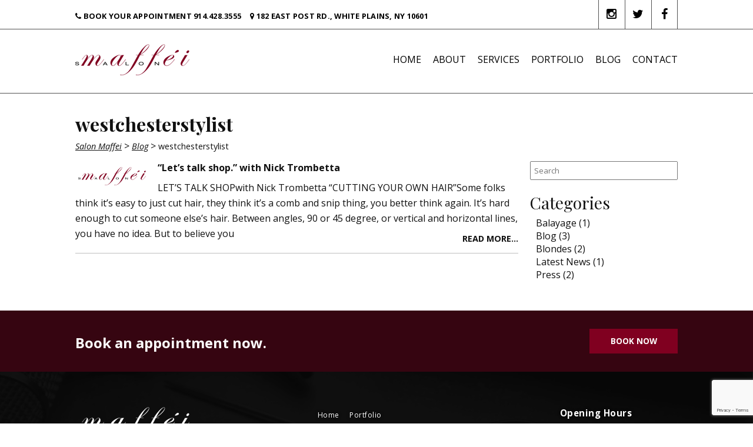

--- FILE ---
content_type: text/html; charset=UTF-8
request_url: https://www.salonmaffei.com/blog/tag/westchesterstylist/
body_size: 34184
content:
<!DOCTYPE html>
<html lang="en">
<head>
	<meta charset="UTF-8">
	<title>westchesterstylist | Salon Maffei</title>
	<meta name="viewport" content="width=device-width, initial-scale=1, user-scalable=yes">
	<meta name='robots' content='max-image-preview:large' />
<link rel="alternate" type="application/rss+xml" title="Salon Maffei &raquo; westchesterstylist Tag Feed" href="https://www.salonmaffei.com/blog/tag/westchesterstylist/feed/" />
<script type="text/javascript">
/* <![CDATA[ */
window._wpemojiSettings = {"baseUrl":"https:\/\/s.w.org\/images\/core\/emoji\/15.0.3\/72x72\/","ext":".png","svgUrl":"https:\/\/s.w.org\/images\/core\/emoji\/15.0.3\/svg\/","svgExt":".svg","source":{"concatemoji":"https:\/\/www.salonmaffei.com\/wp-includes\/js\/wp-emoji-release.min.js?ver=6.5.7"}};
/*! This file is auto-generated */
!function(i,n){var o,s,e;function c(e){try{var t={supportTests:e,timestamp:(new Date).valueOf()};sessionStorage.setItem(o,JSON.stringify(t))}catch(e){}}function p(e,t,n){e.clearRect(0,0,e.canvas.width,e.canvas.height),e.fillText(t,0,0);var t=new Uint32Array(e.getImageData(0,0,e.canvas.width,e.canvas.height).data),r=(e.clearRect(0,0,e.canvas.width,e.canvas.height),e.fillText(n,0,0),new Uint32Array(e.getImageData(0,0,e.canvas.width,e.canvas.height).data));return t.every(function(e,t){return e===r[t]})}function u(e,t,n){switch(t){case"flag":return n(e,"\ud83c\udff3\ufe0f\u200d\u26a7\ufe0f","\ud83c\udff3\ufe0f\u200b\u26a7\ufe0f")?!1:!n(e,"\ud83c\uddfa\ud83c\uddf3","\ud83c\uddfa\u200b\ud83c\uddf3")&&!n(e,"\ud83c\udff4\udb40\udc67\udb40\udc62\udb40\udc65\udb40\udc6e\udb40\udc67\udb40\udc7f","\ud83c\udff4\u200b\udb40\udc67\u200b\udb40\udc62\u200b\udb40\udc65\u200b\udb40\udc6e\u200b\udb40\udc67\u200b\udb40\udc7f");case"emoji":return!n(e,"\ud83d\udc26\u200d\u2b1b","\ud83d\udc26\u200b\u2b1b")}return!1}function f(e,t,n){var r="undefined"!=typeof WorkerGlobalScope&&self instanceof WorkerGlobalScope?new OffscreenCanvas(300,150):i.createElement("canvas"),a=r.getContext("2d",{willReadFrequently:!0}),o=(a.textBaseline="top",a.font="600 32px Arial",{});return e.forEach(function(e){o[e]=t(a,e,n)}),o}function t(e){var t=i.createElement("script");t.src=e,t.defer=!0,i.head.appendChild(t)}"undefined"!=typeof Promise&&(o="wpEmojiSettingsSupports",s=["flag","emoji"],n.supports={everything:!0,everythingExceptFlag:!0},e=new Promise(function(e){i.addEventListener("DOMContentLoaded",e,{once:!0})}),new Promise(function(t){var n=function(){try{var e=JSON.parse(sessionStorage.getItem(o));if("object"==typeof e&&"number"==typeof e.timestamp&&(new Date).valueOf()<e.timestamp+604800&&"object"==typeof e.supportTests)return e.supportTests}catch(e){}return null}();if(!n){if("undefined"!=typeof Worker&&"undefined"!=typeof OffscreenCanvas&&"undefined"!=typeof URL&&URL.createObjectURL&&"undefined"!=typeof Blob)try{var e="postMessage("+f.toString()+"("+[JSON.stringify(s),u.toString(),p.toString()].join(",")+"));",r=new Blob([e],{type:"text/javascript"}),a=new Worker(URL.createObjectURL(r),{name:"wpTestEmojiSupports"});return void(a.onmessage=function(e){c(n=e.data),a.terminate(),t(n)})}catch(e){}c(n=f(s,u,p))}t(n)}).then(function(e){for(var t in e)n.supports[t]=e[t],n.supports.everything=n.supports.everything&&n.supports[t],"flag"!==t&&(n.supports.everythingExceptFlag=n.supports.everythingExceptFlag&&n.supports[t]);n.supports.everythingExceptFlag=n.supports.everythingExceptFlag&&!n.supports.flag,n.DOMReady=!1,n.readyCallback=function(){n.DOMReady=!0}}).then(function(){return e}).then(function(){var e;n.supports.everything||(n.readyCallback(),(e=n.source||{}).concatemoji?t(e.concatemoji):e.wpemoji&&e.twemoji&&(t(e.twemoji),t(e.wpemoji)))}))}((window,document),window._wpemojiSettings);
/* ]]> */
</script>
<link rel='stylesheet' id='sbi_styles-css' href='https://www.salonmaffei.com/wp-content/plugins/instagram-feed/css/sbi-styles.min.css?ver=6.2.10' type='text/css' media='all' />
<style id='wp-emoji-styles-inline-css' type='text/css'>

	img.wp-smiley, img.emoji {
		display: inline !important;
		border: none !important;
		box-shadow: none !important;
		height: 1em !important;
		width: 1em !important;
		margin: 0 0.07em !important;
		vertical-align: -0.1em !important;
		background: none !important;
		padding: 0 !important;
	}
</style>
<link rel='stylesheet' id='wp-block-library-css' href='https://www.salonmaffei.com/wp-includes/css/dist/block-library/style.min.css?ver=6.5.7' type='text/css' media='all' />
<style id='classic-theme-styles-inline-css' type='text/css'>
/*! This file is auto-generated */
.wp-block-button__link{color:#fff;background-color:#32373c;border-radius:9999px;box-shadow:none;text-decoration:none;padding:calc(.667em + 2px) calc(1.333em + 2px);font-size:1.125em}.wp-block-file__button{background:#32373c;color:#fff;text-decoration:none}
</style>
<style id='global-styles-inline-css' type='text/css'>
body{--wp--preset--color--black: #000000;--wp--preset--color--cyan-bluish-gray: #abb8c3;--wp--preset--color--white: #ffffff;--wp--preset--color--pale-pink: #f78da7;--wp--preset--color--vivid-red: #cf2e2e;--wp--preset--color--luminous-vivid-orange: #ff6900;--wp--preset--color--luminous-vivid-amber: #fcb900;--wp--preset--color--light-green-cyan: #7bdcb5;--wp--preset--color--vivid-green-cyan: #00d084;--wp--preset--color--pale-cyan-blue: #8ed1fc;--wp--preset--color--vivid-cyan-blue: #0693e3;--wp--preset--color--vivid-purple: #9b51e0;--wp--preset--gradient--vivid-cyan-blue-to-vivid-purple: linear-gradient(135deg,rgba(6,147,227,1) 0%,rgb(155,81,224) 100%);--wp--preset--gradient--light-green-cyan-to-vivid-green-cyan: linear-gradient(135deg,rgb(122,220,180) 0%,rgb(0,208,130) 100%);--wp--preset--gradient--luminous-vivid-amber-to-luminous-vivid-orange: linear-gradient(135deg,rgba(252,185,0,1) 0%,rgba(255,105,0,1) 100%);--wp--preset--gradient--luminous-vivid-orange-to-vivid-red: linear-gradient(135deg,rgba(255,105,0,1) 0%,rgb(207,46,46) 100%);--wp--preset--gradient--very-light-gray-to-cyan-bluish-gray: linear-gradient(135deg,rgb(238,238,238) 0%,rgb(169,184,195) 100%);--wp--preset--gradient--cool-to-warm-spectrum: linear-gradient(135deg,rgb(74,234,220) 0%,rgb(151,120,209) 20%,rgb(207,42,186) 40%,rgb(238,44,130) 60%,rgb(251,105,98) 80%,rgb(254,248,76) 100%);--wp--preset--gradient--blush-light-purple: linear-gradient(135deg,rgb(255,206,236) 0%,rgb(152,150,240) 100%);--wp--preset--gradient--blush-bordeaux: linear-gradient(135deg,rgb(254,205,165) 0%,rgb(254,45,45) 50%,rgb(107,0,62) 100%);--wp--preset--gradient--luminous-dusk: linear-gradient(135deg,rgb(255,203,112) 0%,rgb(199,81,192) 50%,rgb(65,88,208) 100%);--wp--preset--gradient--pale-ocean: linear-gradient(135deg,rgb(255,245,203) 0%,rgb(182,227,212) 50%,rgb(51,167,181) 100%);--wp--preset--gradient--electric-grass: linear-gradient(135deg,rgb(202,248,128) 0%,rgb(113,206,126) 100%);--wp--preset--gradient--midnight: linear-gradient(135deg,rgb(2,3,129) 0%,rgb(40,116,252) 100%);--wp--preset--font-size--small: 13px;--wp--preset--font-size--medium: 20px;--wp--preset--font-size--large: 36px;--wp--preset--font-size--x-large: 42px;--wp--preset--spacing--20: 0.44rem;--wp--preset--spacing--30: 0.67rem;--wp--preset--spacing--40: 1rem;--wp--preset--spacing--50: 1.5rem;--wp--preset--spacing--60: 2.25rem;--wp--preset--spacing--70: 3.38rem;--wp--preset--spacing--80: 5.06rem;--wp--preset--shadow--natural: 6px 6px 9px rgba(0, 0, 0, 0.2);--wp--preset--shadow--deep: 12px 12px 50px rgba(0, 0, 0, 0.4);--wp--preset--shadow--sharp: 6px 6px 0px rgba(0, 0, 0, 0.2);--wp--preset--shadow--outlined: 6px 6px 0px -3px rgba(255, 255, 255, 1), 6px 6px rgba(0, 0, 0, 1);--wp--preset--shadow--crisp: 6px 6px 0px rgba(0, 0, 0, 1);}:where(.is-layout-flex){gap: 0.5em;}:where(.is-layout-grid){gap: 0.5em;}body .is-layout-flex{display: flex;}body .is-layout-flex{flex-wrap: wrap;align-items: center;}body .is-layout-flex > *{margin: 0;}body .is-layout-grid{display: grid;}body .is-layout-grid > *{margin: 0;}:where(.wp-block-columns.is-layout-flex){gap: 2em;}:where(.wp-block-columns.is-layout-grid){gap: 2em;}:where(.wp-block-post-template.is-layout-flex){gap: 1.25em;}:where(.wp-block-post-template.is-layout-grid){gap: 1.25em;}.has-black-color{color: var(--wp--preset--color--black) !important;}.has-cyan-bluish-gray-color{color: var(--wp--preset--color--cyan-bluish-gray) !important;}.has-white-color{color: var(--wp--preset--color--white) !important;}.has-pale-pink-color{color: var(--wp--preset--color--pale-pink) !important;}.has-vivid-red-color{color: var(--wp--preset--color--vivid-red) !important;}.has-luminous-vivid-orange-color{color: var(--wp--preset--color--luminous-vivid-orange) !important;}.has-luminous-vivid-amber-color{color: var(--wp--preset--color--luminous-vivid-amber) !important;}.has-light-green-cyan-color{color: var(--wp--preset--color--light-green-cyan) !important;}.has-vivid-green-cyan-color{color: var(--wp--preset--color--vivid-green-cyan) !important;}.has-pale-cyan-blue-color{color: var(--wp--preset--color--pale-cyan-blue) !important;}.has-vivid-cyan-blue-color{color: var(--wp--preset--color--vivid-cyan-blue) !important;}.has-vivid-purple-color{color: var(--wp--preset--color--vivid-purple) !important;}.has-black-background-color{background-color: var(--wp--preset--color--black) !important;}.has-cyan-bluish-gray-background-color{background-color: var(--wp--preset--color--cyan-bluish-gray) !important;}.has-white-background-color{background-color: var(--wp--preset--color--white) !important;}.has-pale-pink-background-color{background-color: var(--wp--preset--color--pale-pink) !important;}.has-vivid-red-background-color{background-color: var(--wp--preset--color--vivid-red) !important;}.has-luminous-vivid-orange-background-color{background-color: var(--wp--preset--color--luminous-vivid-orange) !important;}.has-luminous-vivid-amber-background-color{background-color: var(--wp--preset--color--luminous-vivid-amber) !important;}.has-light-green-cyan-background-color{background-color: var(--wp--preset--color--light-green-cyan) !important;}.has-vivid-green-cyan-background-color{background-color: var(--wp--preset--color--vivid-green-cyan) !important;}.has-pale-cyan-blue-background-color{background-color: var(--wp--preset--color--pale-cyan-blue) !important;}.has-vivid-cyan-blue-background-color{background-color: var(--wp--preset--color--vivid-cyan-blue) !important;}.has-vivid-purple-background-color{background-color: var(--wp--preset--color--vivid-purple) !important;}.has-black-border-color{border-color: var(--wp--preset--color--black) !important;}.has-cyan-bluish-gray-border-color{border-color: var(--wp--preset--color--cyan-bluish-gray) !important;}.has-white-border-color{border-color: var(--wp--preset--color--white) !important;}.has-pale-pink-border-color{border-color: var(--wp--preset--color--pale-pink) !important;}.has-vivid-red-border-color{border-color: var(--wp--preset--color--vivid-red) !important;}.has-luminous-vivid-orange-border-color{border-color: var(--wp--preset--color--luminous-vivid-orange) !important;}.has-luminous-vivid-amber-border-color{border-color: var(--wp--preset--color--luminous-vivid-amber) !important;}.has-light-green-cyan-border-color{border-color: var(--wp--preset--color--light-green-cyan) !important;}.has-vivid-green-cyan-border-color{border-color: var(--wp--preset--color--vivid-green-cyan) !important;}.has-pale-cyan-blue-border-color{border-color: var(--wp--preset--color--pale-cyan-blue) !important;}.has-vivid-cyan-blue-border-color{border-color: var(--wp--preset--color--vivid-cyan-blue) !important;}.has-vivid-purple-border-color{border-color: var(--wp--preset--color--vivid-purple) !important;}.has-vivid-cyan-blue-to-vivid-purple-gradient-background{background: var(--wp--preset--gradient--vivid-cyan-blue-to-vivid-purple) !important;}.has-light-green-cyan-to-vivid-green-cyan-gradient-background{background: var(--wp--preset--gradient--light-green-cyan-to-vivid-green-cyan) !important;}.has-luminous-vivid-amber-to-luminous-vivid-orange-gradient-background{background: var(--wp--preset--gradient--luminous-vivid-amber-to-luminous-vivid-orange) !important;}.has-luminous-vivid-orange-to-vivid-red-gradient-background{background: var(--wp--preset--gradient--luminous-vivid-orange-to-vivid-red) !important;}.has-very-light-gray-to-cyan-bluish-gray-gradient-background{background: var(--wp--preset--gradient--very-light-gray-to-cyan-bluish-gray) !important;}.has-cool-to-warm-spectrum-gradient-background{background: var(--wp--preset--gradient--cool-to-warm-spectrum) !important;}.has-blush-light-purple-gradient-background{background: var(--wp--preset--gradient--blush-light-purple) !important;}.has-blush-bordeaux-gradient-background{background: var(--wp--preset--gradient--blush-bordeaux) !important;}.has-luminous-dusk-gradient-background{background: var(--wp--preset--gradient--luminous-dusk) !important;}.has-pale-ocean-gradient-background{background: var(--wp--preset--gradient--pale-ocean) !important;}.has-electric-grass-gradient-background{background: var(--wp--preset--gradient--electric-grass) !important;}.has-midnight-gradient-background{background: var(--wp--preset--gradient--midnight) !important;}.has-small-font-size{font-size: var(--wp--preset--font-size--small) !important;}.has-medium-font-size{font-size: var(--wp--preset--font-size--medium) !important;}.has-large-font-size{font-size: var(--wp--preset--font-size--large) !important;}.has-x-large-font-size{font-size: var(--wp--preset--font-size--x-large) !important;}
.wp-block-navigation a:where(:not(.wp-element-button)){color: inherit;}
:where(.wp-block-post-template.is-layout-flex){gap: 1.25em;}:where(.wp-block-post-template.is-layout-grid){gap: 1.25em;}
:where(.wp-block-columns.is-layout-flex){gap: 2em;}:where(.wp-block-columns.is-layout-grid){gap: 2em;}
.wp-block-pullquote{font-size: 1.5em;line-height: 1.6;}
</style>
<link rel='stylesheet' id='contact-form-7-css' href='https://www.salonmaffei.com/wp-content/plugins/contact-form-7/includes/css/styles.css?ver=5.9.3' type='text/css' media='all' />
<link rel='stylesheet' id='ctf_styles-css' href='https://www.salonmaffei.com/wp-content/plugins/custom-twitter-feeds/css/ctf-styles.min.css?ver=2.2.2' type='text/css' media='all' />
<link rel='stylesheet' id='fancybox-css' href='https://www.salonmaffei.com/wp-content/plugins/easy-fancybox/fancybox/1.5.4/jquery.fancybox.min.css?ver=6.5.7' type='text/css' media='screen' />
<link rel='stylesheet' id='flexslider-css' href='https://www.salonmaffei.com/wp-content/themes/msm/css/flexslider.css' type='text/css' media='all' />
<link rel='stylesheet' id='slicknav-css' href='https://www.salonmaffei.com/wp-content/themes/msm/css/slicknav.css' type='text/css' media='all' />
<link rel='stylesheet' id='style-css' href='https://www.salonmaffei.com/wp-content/themes/msm/style.css' type='text/css' media='all' />
<script type="text/javascript" src="https://www.salonmaffei.com/wp-content/themes/msm/js/modernizr-custom-3.6.0.js" id="modernizr-js"></script>
<link rel="https://api.w.org/" href="https://www.salonmaffei.com/wp-json/" /><link rel="alternate" type="application/json" href="https://www.salonmaffei.com/wp-json/wp/v2/tags/32" /><link rel="EditURI" type="application/rsd+xml" title="RSD" href="https://www.salonmaffei.com/xmlrpc.php?rsd" />

	<script type="text/javascript" src="//cdn.rlets.com/capture_configs/ca0/2bb/858/1d84ef891aebe3d3716afdb.js" async="async"></script>
</head>
<body class="archive tag tag-westchesterstylist tag-32 page">

<!--This is the header for all other pages-->
	<header id="alternate">
	<div id="topBar">
		<div class="container">
			<div id="bookAppt"><i class="fa fa-phone" aria-hidden="true"></i> Book your appointment <a href="tel:19144283555">914.428.3555</a></div>
			<div id="topAddress"><i class="fa fa-map-marker" aria-hidden="true"></i> 182 East Post Rd., White Plains, NY 10601</div>
			
				<div id="topSM">
				 						<div class="socialMediaLinks">
					<a href="https://www.facebook.com/SalonMaffei/"><i class="fa fa-facebook" aria-hidden="true"></i></a>
				</div>
				 					<div class="socialMediaLinks">
					<a href="https://twitter.com/salonmaffei"><i class="fa fa-twitter" aria-hidden="true"></i></a>
				</div>
				 					<div class="socialMediaLinks">
					<a href="https://www.instagram.com/salonmaffei/"><i class="fa fa-instagram" aria-hidden="true"></i></a>
				</div>
				 				 	<div class="clearfix"></div>
			</div><!--End topSM-->
		</div><!--End .container-->
	</div><!--End #topBar -->
		<div class="mobilTopBar">
		<div class="bookAppt"><i class="fa fa-phone" aria-hidden="true"></i> Book your appointment <a href="tel:19144283555">914.428.3555</a></div>
			<div class="topAddress"><i class="fa fa-map-marker" aria-hidden="true"></i> 182 East Post Rd., White Plains, NY 10601</div>
		

		
			<div class="topSM">
				 						<div class="socialMediaLinks">
					<a href="https://www.facebook.com/SalonMaffei/"><i class="fa fa-facebook" aria-hidden="true"></i></a>
				</div>
				 					<div class="socialMediaLinks">
					<a href="https://twitter.com/salonmaffei"><i class="fa fa-twitter" aria-hidden="true"></i></a>
				</div>
				 					<div class="socialMediaLinks">
					<a href="https://www.instagram.com/salonmaffei/"><i class="fa fa-instagram" aria-hidden="true"></i></a>
				</div>
				 				 	<div class="clearfix"></div>
			</div><!--End topSM-->
	</div><!-- end .mobilTopBar -->

	<div class="gradient">
		<div class="container">
			<div id="logo"><a href="https://www.salonmaffei.com/"><img src="https://www.salonmaffei.com/wp-content/themes/msm/images/logo-red.png" alt="Salon Maffei"></a></div>
			<nav class="mainMenu">
				<ul id="menu-main-menu" class="menu"><li id="menu-item-19" class="menu-item menu-item-type-post_type menu-item-object-page menu-item-home menu-item-19"><a href="https://www.salonmaffei.com/">Home</a></li>
<li id="menu-item-14" class="menu-item menu-item-type-post_type menu-item-object-page menu-item-14"><a href="https://www.salonmaffei.com/about-us/">About</a></li>
<li id="menu-item-18" class="menu-item menu-item-type-post_type menu-item-object-page menu-item-18"><a href="https://www.salonmaffei.com/services/">Services</a></li>
<li id="menu-item-31" class="menu-item menu-item-type-post_type menu-item-object-page menu-item-31"><a href="https://www.salonmaffei.com/portfolio/">Portfolio</a></li>
<li id="menu-item-365" class="menu-item menu-item-type-post_type menu-item-object-page current_page_parent menu-item-365"><a href="https://www.salonmaffei.com/blog/">Blog</a></li>
<li id="menu-item-15" class="menu-item menu-item-type-post_type menu-item-object-page menu-item-15"><a href="https://www.salonmaffei.com/contact/">Contact</a></li>
</ul>			</nav>
		</div>
	</div>
</header>
<!--End header for all other pages-->
<section class="primary">
<div class="container headingLeft"><h2>westchesterstylist</h2>
	<div class="breadcrumbs" typeof="BreadcrumbList" vocab="http://schema.org/">
				    <!-- Breadcrumb NavXT 7.3.0 -->
<span property="itemListElement" typeof="ListItem"><a property="item" typeof="WebPage" title="Go to Salon Maffei." href="https://www.salonmaffei.com" class="home"><span property="name">Salon Maffei</span></a><meta property="position" content="1"></span> &gt; <span property="itemListElement" typeof="ListItem"><a property="item" typeof="WebPage" title="Go to Blog." href="https://www.salonmaffei.com/blog/" class="post-root post post-post"><span property="name">Blog</span></a><meta property="position" content="2"></span> &gt; <span property="itemListElement" typeof="ListItem"><span property="name">westchesterstylist</span><meta property="position" content="3"></span>		</div>

</div>

	<div class="container thePostsWrapper">
	
				<div class="thePosts">
					<div class="postItemWrapper">
			<a class="postItem" href="https://www.salonmaffei.com/blog/lets-talk-shop-with-nick-trombetta/">
								<img src="https://www.salonmaffei.com/wp-content/themes/msm/images/log-for-blog-post-thumb-alt.png" alt="Salon Maffei blog">
								<h5>&#8220;Let&#8217;s talk shop.&#8221; with Nick Trombetta</h5>
				<p>LET’S TALK SHOPwith Nick Trombetta&nbsp;“CUTTING YOUR OWN HAIR”Some folks think it’s easy to just cut hair, they think it’s a comb and snip thing, you better think again. It’s hard enough to cut someone else’s hair. Between angles, 90 or 45 degree, or vertical and horizontal lines, you have no idea. But to believe you<a class="moretag" href="https://www.salonmaffei.com/blog/lets-talk-shop-with-nick-trombetta/"> Read more...</a></p>
			</a>
			</div><!--end .postItemWrapper -->
		
		</div><!-- end .thePosts -->
				<div id="secondary" class="widget-area" role="complementary">
			<aside id="search-2" class="widget widget_search"><section class="search"><form role="search" method="get" id="search-form" action="https://www.salonmaffei.com/" >
    <label class="screen-reader-text" for="s"></label>
     <input type="search" value="" name="s" id="s" placeholder="Search" />
     <input type="submit" id="searchsubmit" value="Go" />
     </form></section></aside><aside id="categories-4" class="widget widget_categories"><h3 class="widget-title">Categories</h3>
			<ul>
					<li class="cat-item cat-item-5"><a href="https://www.salonmaffei.com/blog/category/balayage/">Balayage</a> (1)
</li>
	<li class="cat-item cat-item-1"><a href="https://www.salonmaffei.com/blog/category/blog/">Blog</a> (3)
</li>
	<li class="cat-item cat-item-6"><a href="https://www.salonmaffei.com/blog/category/blondes/">Blondes</a> (2)
</li>
	<li class="cat-item cat-item-8"><a href="https://www.salonmaffei.com/blog/category/latest-news/">Latest News</a> (1)
</li>
	<li class="cat-item cat-item-7"><a href="https://www.salonmaffei.com/blog/category/press/">Press</a> (2)
</li>
			</ul>

			</aside>		</div>
							</div>
</section>

<!-- Includes call to action file -->
<section class="callToAction">
	<div class="container">
		<div class="message"><p><span>Book an appointment now.</span></p></div>
		<div class="redBtn"><a href="https://www.salonmaffei.com/contact/">Book Now</a></div>
	</div>
</section>
<footer>
	<div class="container">
			<div class="footerCol1">
			<div id="logoF">
				<a href="https://www.salonmaffei.com/"><img src="https://www.salonmaffei.com/wp-content/themes/msm/images/logo.png" alt="Salon Maffei"></a>
			</div>
			<div class="clearfix"></div>
			<!--phone, email & address section within 1st col-->
			<div class="phoneFooter">
				<div class="footerLable">
					Phone
				</div>
				<div class="phoneNo">
					<a href="tel:1">914-428-3555</a>
				</div>
				<div class="clearfix"></div>
			</div>

			<div class="emailFooter">
				<div class="footerLable">
					Email
				</div>
				<div class="emailNp">
					<a href="mailto:info@salonmaffei.com">info@salonmaffei.com</a>
				</div>
				<div class="clearfix"></div>
			</div>

			<div class="addressFooter">
				<div class="footerLable">
					Address
				</div>
				<div class="addressNo">
					182 East Post Rd.<br>White Plains, NY 10601				</div>
				<div class="clearfix"></div>
		</div>
					<div class="btmSM">
					<div class="SMlinkFooter">
				<a href="https://www.facebook.com/SalonMaffei/"><i class="fa fa-facebook" aria-hidden="true"></i></a>
			</div>
						<div class="SMlinkFooter">
				<a href="https://twitter.com/salonmaffei"><i class="fa fa-twitter" aria-hidden="true"></i></a>
			</div>
						<div class="SMlinkFooter">
				<a href="https://www.instagram.com/salonmaffei/"><i class="fa fa-instagram" aria-hidden="true"></i></a>
			</div>
				</div>
	<div class="clearfix"></div>
		</div>

	<div class="footerCol2">

		<nav id="fLeft">
			<ul id="menu-footer-menu-left" class="menu"><li id="menu-item-82" class="menu-item menu-item-type-post_type menu-item-object-page menu-item-home menu-item-82"><a href="https://www.salonmaffei.com/">Home</a></li>
<li id="menu-item-83" class="menu-item menu-item-type-post_type menu-item-object-page menu-item-83"><a href="https://www.salonmaffei.com/about-us/">About</a></li>
<li id="menu-item-88" class="menu-item menu-item-type-post_type menu-item-object-page menu-item-88"><a href="https://www.salonmaffei.com/services/">Services</a></li>
<li id="menu-item-205" class="menu-item menu-item-type-post_type menu-item-object-page menu-item-205"><a href="https://www.salonmaffei.com/portfolio/">Portfolio</a></li>
<li id="menu-item-366" class="menu-item menu-item-type-post_type menu-item-object-page current_page_parent menu-item-366"><a href="https://www.salonmaffei.com/blog/">Blog</a></li>
<li id="menu-item-206" class="menu-item menu-item-type-post_type menu-item-object-page menu-item-206"><a href="https://www.salonmaffei.com/contact/">Contact</a></li>
</ul>		</nav>
		<!--
		<nav id="fRight">
			<div class="menu"><ul>
<li class="page_item page-item-6"><a href="https://www.salonmaffei.com/about-us/">About</a></li>
<li class="page_item page-item-24 current_page_parent"><a href="https://www.salonmaffei.com/blog/">Blog</a></li>
<li class="page_item page-item-8"><a href="https://www.salonmaffei.com/contact/">Contact</a></li>
<li class="page_item page-item-26"><a href="https://www.salonmaffei.com/hair-replacement/">Hair Replacement</a></li>
<li class="page_item page-item-4"><a href="https://www.salonmaffei.com/">Home</a></li>
<li class="page_item page-item-22"><a href="https://www.salonmaffei.com/portfolio/">Portfolio</a></li>
<li class="page_item page-item-11"><a href="https://www.salonmaffei.com/services/">Services</a></li>
<li class="page_item page-item-20"><a href="https://www.salonmaffei.com/team/">Team</a></li>
</ul></div>
		</nav>
		-->
		<div class="fNewsletter">
			<h4>Newsletter Sign Up</h4>
			<div class="underline"></div>
			<div class="newsletterFooter">
				
<div class="wpcf7 no-js" id="wpcf7-f81-o1" lang="en-US" dir="ltr">
<div class="screen-reader-response"><p role="status" aria-live="polite" aria-atomic="true"></p> <ul></ul></div>
<form action="/blog/tag/westchesterstylist/#wpcf7-f81-o1" method="post" class="wpcf7-form init" aria-label="Contact form" novalidate="novalidate" data-status="init">
<div style="display: none;">
<input type="hidden" name="_wpcf7" value="81" />
<input type="hidden" name="_wpcf7_version" value="5.9.3" />
<input type="hidden" name="_wpcf7_locale" value="en_US" />
<input type="hidden" name="_wpcf7_unit_tag" value="wpcf7-f81-o1" />
<input type="hidden" name="_wpcf7_container_post" value="0" />
<input type="hidden" name="_wpcf7_posted_data_hash" value="" />
<input type="hidden" name="_wpcf7_recaptcha_response" value="" />
</div>
<p><span class="wpcf7-form-control-wrap" data-name="email-595"><input size="40" class="wpcf7-form-control wpcf7-email wpcf7-validates-as-required wpcf7-text wpcf7-validates-as-email" aria-required="true" aria-invalid="false" placeholder="Enter Email Address" value="" type="email" name="email-595" /></span><br />
<input class="wpcf7-form-control wpcf7-submit has-spinner" type="submit" value="Sign up" />
</p><div class="wpcf7-response-output" aria-hidden="true"></div>
</form>
</div>
			</div>
		</div>
		</div>


		<div class="footerCol3">
					<h4>Opening Hours</h4>
			<div class="underline"></div>
								<div class="days">Tues - Wed</div>
					<div class="hours">9:00 am - 6:00 pm</div>
					<div class="clearfix"></div>
								<div class="days">Thursday</div>
					<div class="hours">11:00 am - 7:30 pm</div>
					<div class="clearfix"></div>
								<div class="days">Friday</div>
					<div class="hours">9:00 am - 6:00 pm</div>
					<div class="clearfix"></div>
								<div class="days">Saturday</div>
					<div class="hours">8:30 am - 5:00 pm</div>
					<div class="clearfix"></div>
								<div class="days">Sun - Mon</div>
					<div class="hours">Closed</div>
					<div class="clearfix"></div>
					</div>
	

		<div class="copyright">
		<p>&copy; 2026. Salon Maffei. All Rights Reserved</p>
		<p>Website design by <a href="http://msmdesignz.com/">MSM DesignZ, Inc.</a></p>
	</div>
	</div>
</footer>

<!-- Instagram Feed JS -->
<script type="text/javascript">
var sbiajaxurl = "https://www.salonmaffei.com/wp-admin/admin-ajax.php";
</script>
<link rel='stylesheet' id='google-fonts-css' href='https://fonts.googleapis.com/css?family=Playfair+Display:400,400i,700,700i,900,900i|Open+Sans:300i,400,400i,600,700' type='text/css' media='all' />
<link rel='stylesheet' id='font-awesome-css' href='https://maxcdn.bootstrapcdn.com/font-awesome/4.5.0/css/font-awesome.min.css' type='text/css' media='all' />
<script type="text/javascript" src="https://www.salonmaffei.com/wp-includes/js/jquery/jquery.js" id="jquery-js"></script>
<script type="text/javascript" id="ai_scripts-js-extra">
/* <![CDATA[ */
var ai = {"ajax_url":"https:\/\/www.salonmaffei.com\/wp-admin\/admin-ajax.php"};
/* ]]> */
</script>
<script type="text/javascript" src="https://www.salonmaffei.com/wp-content/plugins/ai-twitter-feeds/js/ai-twitter.js?ver=2.2.2" id="ai_scripts-js"></script>
<script type="text/javascript" src="https://www.salonmaffei.com/wp-content/plugins/contact-form-7/includes/swv/js/index.js?ver=5.9.3" id="swv-js"></script>
<script type="text/javascript" id="contact-form-7-js-extra">
/* <![CDATA[ */
var wpcf7 = {"api":{"root":"https:\/\/www.salonmaffei.com\/wp-json\/","namespace":"contact-form-7\/v1"}};
/* ]]> */
</script>
<script type="text/javascript" src="https://www.salonmaffei.com/wp-content/plugins/contact-form-7/includes/js/index.js?ver=5.9.3" id="contact-form-7-js"></script>
<script type="text/javascript" src="https://www.salonmaffei.com/wp-content/plugins/easy-fancybox/fancybox/1.5.4/jquery.fancybox.min.js?ver=6.5.7" id="jquery-fancybox-js"></script>
<script type="text/javascript" id="jquery-fancybox-js-after">
/* <![CDATA[ */
var fb_timeout, fb_opts={'autoScale':true,'showCloseButton':true,'width':0,'height':0,'margin':20,'padding':0,'centerOnScroll':true,'enableEscapeButton':true,'speedIn':0,'speedOut':0,'overlayShow':true,'hideOnOverlayClick':true,'overlayColor':'#000','overlayOpacity':0.6,'minViewportWidth':320,'minVpHeight':320 };
if(typeof easy_fancybox_handler==='undefined'){
var easy_fancybox_handler=function(){
jQuery([".nolightbox","a.wp-block-file__button","a.pin-it-button","a[href*='pinterest.com\/pin\/create']","a[href*='facebook.com\/share']","a[href*='twitter.com\/share']"].join(',')).addClass('nofancybox');
jQuery('a.fancybox-close').on('click',function(e){e.preventDefault();jQuery.fancybox.close()});
/* IMG */
var fb_IMG_select=jQuery('a[href*=".jpg" i]:not(.nofancybox,li.nofancybox>a),area[href*=".jpg" i]:not(.nofancybox),a[href*=".jpeg" i]:not(.nofancybox,li.nofancybox>a),area[href*=".jpeg" i]:not(.nofancybox),a[href*=".png" i]:not(.nofancybox,li.nofancybox>a),area[href*=".png" i]:not(.nofancybox)');
fb_IMG_select.addClass('fancybox image');
jQuery('a.fancybox,area.fancybox,.fancybox>a').each(function(){jQuery(this).fancybox(jQuery.extend(true,{},fb_opts,{'transition':'elastic','easingIn':'linear','easingOut':'linear','opacity':false,'hideOnContentClick':true,'titleShow':false,'titlePosition':'over','titleFromAlt':false,'showNavArrows':true,'enableKeyboardNav':true,'cyclic':true,'mouseWheel':'true','changeSpeed':0,'changeFade':0}))});
/* Dailymotion */
jQuery('a[href*="dailymotion.com/" i],area[href*="dailymotion.com/" i]').filter(function(){return this.href.match(/\/video\//);}).not('.nofancybox,li.nofancybox>a').addClass('fancybox-dailymotion');
jQuery('a.fancybox-dailymotion,area.fancybox-dailymotion,.fancybox-dailymotion>a').each(function(){jQuery(this).fancybox(jQuery.extend(true,{},fb_opts,{'type':'iframe','width':560,'height':315,'padding':0,'keepRatio':1,'aspectRatio':1,'titleShow':false,'titlePosition':'float','titleFromAlt':true,'onStart':function(a,i,o){var splitOn=a[i].href.indexOf("?");var urlParms=(splitOn>-1)?a[i].href.substring(splitOn):"";o.allowfullscreen=(urlParms.indexOf("fullscreen=0")>-1)?false:true;o.href=a[i].href.replace(/^https?:\/\/(?:www\.)?dailymotion.com\/video\/([^\?]+)(.*)/gi,"https://www.dailymotion.com/embed/video/$1?$2&autoplay=1");}}))});
/* iFrame */
jQuery('a.fancybox-iframe,area.fancybox-iframe,.fancybox-iframe>a').each(function(){jQuery(this).fancybox(jQuery.extend(true,{},fb_opts,{'type':'iframe','width':'70%','height':'90%','padding':0,'titleShow':false,'titlePosition':'float','titleFromAlt':true,'allowfullscreen':false}))});
};};
jQuery(easy_fancybox_handler);jQuery(document).on('post-load',easy_fancybox_handler);
/* ]]> */
</script>
<script type="text/javascript" src="https://www.salonmaffei.com/wp-content/plugins/easy-fancybox/vendor/jquery.mousewheel.min.js?ver=3.1.13" id="jquery-mousewheel-js"></script>
<script type="text/javascript" src="https://www.google.com/recaptcha/api.js?render=6LfTp6UgAAAAADzbhe_BIUug_AiE3y23nC0RbWsa&amp;ver=3.0" id="google-recaptcha-js"></script>
<script type="text/javascript" src="https://www.salonmaffei.com/wp-includes/js/dist/vendor/wp-polyfill-inert.min.js?ver=3.1.2" id="wp-polyfill-inert-js"></script>
<script type="text/javascript" src="https://www.salonmaffei.com/wp-includes/js/dist/vendor/regenerator-runtime.min.js?ver=0.14.0" id="regenerator-runtime-js"></script>
<script type="text/javascript" src="https://www.salonmaffei.com/wp-includes/js/dist/vendor/wp-polyfill.min.js?ver=3.15.0" id="wp-polyfill-js"></script>
<script type="text/javascript" id="wpcf7-recaptcha-js-extra">
/* <![CDATA[ */
var wpcf7_recaptcha = {"sitekey":"6LfTp6UgAAAAADzbhe_BIUug_AiE3y23nC0RbWsa","actions":{"homepage":"homepage","contactform":"contactform"}};
/* ]]> */
</script>
<script type="text/javascript" src="https://www.salonmaffei.com/wp-content/plugins/contact-form-7/modules/recaptcha/index.js?ver=5.9.3" id="wpcf7-recaptcha-js"></script>
<script type="text/javascript" src="https://www.salonmaffei.com/wp-content/themes/msm/js/prefixfree.min.js" id="prefixfree-js"></script>
<script type="text/javascript" src="https://www.salonmaffei.com/wp-content/themes/msm/js/jquery.slicknav.min.js" id="slicknav-js"></script>
<script type="text/javascript" src="https://www.salonmaffei.com/wp-content/themes/msm/js/jquery.flexslider-min.js" id="flexslider-js"></script>
<script type="text/javascript" src="https://www.salonmaffei.com/wp-content/themes/msm/js/main.js" id="main-js"></script>
</html>
</body>

--- FILE ---
content_type: text/html; charset=utf-8
request_url: https://www.google.com/recaptcha/api2/anchor?ar=1&k=6LfTp6UgAAAAADzbhe_BIUug_AiE3y23nC0RbWsa&co=aHR0cHM6Ly93d3cuc2Fsb25tYWZmZWkuY29tOjQ0Mw..&hl=en&v=N67nZn4AqZkNcbeMu4prBgzg&size=invisible&anchor-ms=20000&execute-ms=30000&cb=6l2xbhqy79k1
body_size: 48693
content:
<!DOCTYPE HTML><html dir="ltr" lang="en"><head><meta http-equiv="Content-Type" content="text/html; charset=UTF-8">
<meta http-equiv="X-UA-Compatible" content="IE=edge">
<title>reCAPTCHA</title>
<style type="text/css">
/* cyrillic-ext */
@font-face {
  font-family: 'Roboto';
  font-style: normal;
  font-weight: 400;
  font-stretch: 100%;
  src: url(//fonts.gstatic.com/s/roboto/v48/KFO7CnqEu92Fr1ME7kSn66aGLdTylUAMa3GUBHMdazTgWw.woff2) format('woff2');
  unicode-range: U+0460-052F, U+1C80-1C8A, U+20B4, U+2DE0-2DFF, U+A640-A69F, U+FE2E-FE2F;
}
/* cyrillic */
@font-face {
  font-family: 'Roboto';
  font-style: normal;
  font-weight: 400;
  font-stretch: 100%;
  src: url(//fonts.gstatic.com/s/roboto/v48/KFO7CnqEu92Fr1ME7kSn66aGLdTylUAMa3iUBHMdazTgWw.woff2) format('woff2');
  unicode-range: U+0301, U+0400-045F, U+0490-0491, U+04B0-04B1, U+2116;
}
/* greek-ext */
@font-face {
  font-family: 'Roboto';
  font-style: normal;
  font-weight: 400;
  font-stretch: 100%;
  src: url(//fonts.gstatic.com/s/roboto/v48/KFO7CnqEu92Fr1ME7kSn66aGLdTylUAMa3CUBHMdazTgWw.woff2) format('woff2');
  unicode-range: U+1F00-1FFF;
}
/* greek */
@font-face {
  font-family: 'Roboto';
  font-style: normal;
  font-weight: 400;
  font-stretch: 100%;
  src: url(//fonts.gstatic.com/s/roboto/v48/KFO7CnqEu92Fr1ME7kSn66aGLdTylUAMa3-UBHMdazTgWw.woff2) format('woff2');
  unicode-range: U+0370-0377, U+037A-037F, U+0384-038A, U+038C, U+038E-03A1, U+03A3-03FF;
}
/* math */
@font-face {
  font-family: 'Roboto';
  font-style: normal;
  font-weight: 400;
  font-stretch: 100%;
  src: url(//fonts.gstatic.com/s/roboto/v48/KFO7CnqEu92Fr1ME7kSn66aGLdTylUAMawCUBHMdazTgWw.woff2) format('woff2');
  unicode-range: U+0302-0303, U+0305, U+0307-0308, U+0310, U+0312, U+0315, U+031A, U+0326-0327, U+032C, U+032F-0330, U+0332-0333, U+0338, U+033A, U+0346, U+034D, U+0391-03A1, U+03A3-03A9, U+03B1-03C9, U+03D1, U+03D5-03D6, U+03F0-03F1, U+03F4-03F5, U+2016-2017, U+2034-2038, U+203C, U+2040, U+2043, U+2047, U+2050, U+2057, U+205F, U+2070-2071, U+2074-208E, U+2090-209C, U+20D0-20DC, U+20E1, U+20E5-20EF, U+2100-2112, U+2114-2115, U+2117-2121, U+2123-214F, U+2190, U+2192, U+2194-21AE, U+21B0-21E5, U+21F1-21F2, U+21F4-2211, U+2213-2214, U+2216-22FF, U+2308-230B, U+2310, U+2319, U+231C-2321, U+2336-237A, U+237C, U+2395, U+239B-23B7, U+23D0, U+23DC-23E1, U+2474-2475, U+25AF, U+25B3, U+25B7, U+25BD, U+25C1, U+25CA, U+25CC, U+25FB, U+266D-266F, U+27C0-27FF, U+2900-2AFF, U+2B0E-2B11, U+2B30-2B4C, U+2BFE, U+3030, U+FF5B, U+FF5D, U+1D400-1D7FF, U+1EE00-1EEFF;
}
/* symbols */
@font-face {
  font-family: 'Roboto';
  font-style: normal;
  font-weight: 400;
  font-stretch: 100%;
  src: url(//fonts.gstatic.com/s/roboto/v48/KFO7CnqEu92Fr1ME7kSn66aGLdTylUAMaxKUBHMdazTgWw.woff2) format('woff2');
  unicode-range: U+0001-000C, U+000E-001F, U+007F-009F, U+20DD-20E0, U+20E2-20E4, U+2150-218F, U+2190, U+2192, U+2194-2199, U+21AF, U+21E6-21F0, U+21F3, U+2218-2219, U+2299, U+22C4-22C6, U+2300-243F, U+2440-244A, U+2460-24FF, U+25A0-27BF, U+2800-28FF, U+2921-2922, U+2981, U+29BF, U+29EB, U+2B00-2BFF, U+4DC0-4DFF, U+FFF9-FFFB, U+10140-1018E, U+10190-1019C, U+101A0, U+101D0-101FD, U+102E0-102FB, U+10E60-10E7E, U+1D2C0-1D2D3, U+1D2E0-1D37F, U+1F000-1F0FF, U+1F100-1F1AD, U+1F1E6-1F1FF, U+1F30D-1F30F, U+1F315, U+1F31C, U+1F31E, U+1F320-1F32C, U+1F336, U+1F378, U+1F37D, U+1F382, U+1F393-1F39F, U+1F3A7-1F3A8, U+1F3AC-1F3AF, U+1F3C2, U+1F3C4-1F3C6, U+1F3CA-1F3CE, U+1F3D4-1F3E0, U+1F3ED, U+1F3F1-1F3F3, U+1F3F5-1F3F7, U+1F408, U+1F415, U+1F41F, U+1F426, U+1F43F, U+1F441-1F442, U+1F444, U+1F446-1F449, U+1F44C-1F44E, U+1F453, U+1F46A, U+1F47D, U+1F4A3, U+1F4B0, U+1F4B3, U+1F4B9, U+1F4BB, U+1F4BF, U+1F4C8-1F4CB, U+1F4D6, U+1F4DA, U+1F4DF, U+1F4E3-1F4E6, U+1F4EA-1F4ED, U+1F4F7, U+1F4F9-1F4FB, U+1F4FD-1F4FE, U+1F503, U+1F507-1F50B, U+1F50D, U+1F512-1F513, U+1F53E-1F54A, U+1F54F-1F5FA, U+1F610, U+1F650-1F67F, U+1F687, U+1F68D, U+1F691, U+1F694, U+1F698, U+1F6AD, U+1F6B2, U+1F6B9-1F6BA, U+1F6BC, U+1F6C6-1F6CF, U+1F6D3-1F6D7, U+1F6E0-1F6EA, U+1F6F0-1F6F3, U+1F6F7-1F6FC, U+1F700-1F7FF, U+1F800-1F80B, U+1F810-1F847, U+1F850-1F859, U+1F860-1F887, U+1F890-1F8AD, U+1F8B0-1F8BB, U+1F8C0-1F8C1, U+1F900-1F90B, U+1F93B, U+1F946, U+1F984, U+1F996, U+1F9E9, U+1FA00-1FA6F, U+1FA70-1FA7C, U+1FA80-1FA89, U+1FA8F-1FAC6, U+1FACE-1FADC, U+1FADF-1FAE9, U+1FAF0-1FAF8, U+1FB00-1FBFF;
}
/* vietnamese */
@font-face {
  font-family: 'Roboto';
  font-style: normal;
  font-weight: 400;
  font-stretch: 100%;
  src: url(//fonts.gstatic.com/s/roboto/v48/KFO7CnqEu92Fr1ME7kSn66aGLdTylUAMa3OUBHMdazTgWw.woff2) format('woff2');
  unicode-range: U+0102-0103, U+0110-0111, U+0128-0129, U+0168-0169, U+01A0-01A1, U+01AF-01B0, U+0300-0301, U+0303-0304, U+0308-0309, U+0323, U+0329, U+1EA0-1EF9, U+20AB;
}
/* latin-ext */
@font-face {
  font-family: 'Roboto';
  font-style: normal;
  font-weight: 400;
  font-stretch: 100%;
  src: url(//fonts.gstatic.com/s/roboto/v48/KFO7CnqEu92Fr1ME7kSn66aGLdTylUAMa3KUBHMdazTgWw.woff2) format('woff2');
  unicode-range: U+0100-02BA, U+02BD-02C5, U+02C7-02CC, U+02CE-02D7, U+02DD-02FF, U+0304, U+0308, U+0329, U+1D00-1DBF, U+1E00-1E9F, U+1EF2-1EFF, U+2020, U+20A0-20AB, U+20AD-20C0, U+2113, U+2C60-2C7F, U+A720-A7FF;
}
/* latin */
@font-face {
  font-family: 'Roboto';
  font-style: normal;
  font-weight: 400;
  font-stretch: 100%;
  src: url(//fonts.gstatic.com/s/roboto/v48/KFO7CnqEu92Fr1ME7kSn66aGLdTylUAMa3yUBHMdazQ.woff2) format('woff2');
  unicode-range: U+0000-00FF, U+0131, U+0152-0153, U+02BB-02BC, U+02C6, U+02DA, U+02DC, U+0304, U+0308, U+0329, U+2000-206F, U+20AC, U+2122, U+2191, U+2193, U+2212, U+2215, U+FEFF, U+FFFD;
}
/* cyrillic-ext */
@font-face {
  font-family: 'Roboto';
  font-style: normal;
  font-weight: 500;
  font-stretch: 100%;
  src: url(//fonts.gstatic.com/s/roboto/v48/KFO7CnqEu92Fr1ME7kSn66aGLdTylUAMa3GUBHMdazTgWw.woff2) format('woff2');
  unicode-range: U+0460-052F, U+1C80-1C8A, U+20B4, U+2DE0-2DFF, U+A640-A69F, U+FE2E-FE2F;
}
/* cyrillic */
@font-face {
  font-family: 'Roboto';
  font-style: normal;
  font-weight: 500;
  font-stretch: 100%;
  src: url(//fonts.gstatic.com/s/roboto/v48/KFO7CnqEu92Fr1ME7kSn66aGLdTylUAMa3iUBHMdazTgWw.woff2) format('woff2');
  unicode-range: U+0301, U+0400-045F, U+0490-0491, U+04B0-04B1, U+2116;
}
/* greek-ext */
@font-face {
  font-family: 'Roboto';
  font-style: normal;
  font-weight: 500;
  font-stretch: 100%;
  src: url(//fonts.gstatic.com/s/roboto/v48/KFO7CnqEu92Fr1ME7kSn66aGLdTylUAMa3CUBHMdazTgWw.woff2) format('woff2');
  unicode-range: U+1F00-1FFF;
}
/* greek */
@font-face {
  font-family: 'Roboto';
  font-style: normal;
  font-weight: 500;
  font-stretch: 100%;
  src: url(//fonts.gstatic.com/s/roboto/v48/KFO7CnqEu92Fr1ME7kSn66aGLdTylUAMa3-UBHMdazTgWw.woff2) format('woff2');
  unicode-range: U+0370-0377, U+037A-037F, U+0384-038A, U+038C, U+038E-03A1, U+03A3-03FF;
}
/* math */
@font-face {
  font-family: 'Roboto';
  font-style: normal;
  font-weight: 500;
  font-stretch: 100%;
  src: url(//fonts.gstatic.com/s/roboto/v48/KFO7CnqEu92Fr1ME7kSn66aGLdTylUAMawCUBHMdazTgWw.woff2) format('woff2');
  unicode-range: U+0302-0303, U+0305, U+0307-0308, U+0310, U+0312, U+0315, U+031A, U+0326-0327, U+032C, U+032F-0330, U+0332-0333, U+0338, U+033A, U+0346, U+034D, U+0391-03A1, U+03A3-03A9, U+03B1-03C9, U+03D1, U+03D5-03D6, U+03F0-03F1, U+03F4-03F5, U+2016-2017, U+2034-2038, U+203C, U+2040, U+2043, U+2047, U+2050, U+2057, U+205F, U+2070-2071, U+2074-208E, U+2090-209C, U+20D0-20DC, U+20E1, U+20E5-20EF, U+2100-2112, U+2114-2115, U+2117-2121, U+2123-214F, U+2190, U+2192, U+2194-21AE, U+21B0-21E5, U+21F1-21F2, U+21F4-2211, U+2213-2214, U+2216-22FF, U+2308-230B, U+2310, U+2319, U+231C-2321, U+2336-237A, U+237C, U+2395, U+239B-23B7, U+23D0, U+23DC-23E1, U+2474-2475, U+25AF, U+25B3, U+25B7, U+25BD, U+25C1, U+25CA, U+25CC, U+25FB, U+266D-266F, U+27C0-27FF, U+2900-2AFF, U+2B0E-2B11, U+2B30-2B4C, U+2BFE, U+3030, U+FF5B, U+FF5D, U+1D400-1D7FF, U+1EE00-1EEFF;
}
/* symbols */
@font-face {
  font-family: 'Roboto';
  font-style: normal;
  font-weight: 500;
  font-stretch: 100%;
  src: url(//fonts.gstatic.com/s/roboto/v48/KFO7CnqEu92Fr1ME7kSn66aGLdTylUAMaxKUBHMdazTgWw.woff2) format('woff2');
  unicode-range: U+0001-000C, U+000E-001F, U+007F-009F, U+20DD-20E0, U+20E2-20E4, U+2150-218F, U+2190, U+2192, U+2194-2199, U+21AF, U+21E6-21F0, U+21F3, U+2218-2219, U+2299, U+22C4-22C6, U+2300-243F, U+2440-244A, U+2460-24FF, U+25A0-27BF, U+2800-28FF, U+2921-2922, U+2981, U+29BF, U+29EB, U+2B00-2BFF, U+4DC0-4DFF, U+FFF9-FFFB, U+10140-1018E, U+10190-1019C, U+101A0, U+101D0-101FD, U+102E0-102FB, U+10E60-10E7E, U+1D2C0-1D2D3, U+1D2E0-1D37F, U+1F000-1F0FF, U+1F100-1F1AD, U+1F1E6-1F1FF, U+1F30D-1F30F, U+1F315, U+1F31C, U+1F31E, U+1F320-1F32C, U+1F336, U+1F378, U+1F37D, U+1F382, U+1F393-1F39F, U+1F3A7-1F3A8, U+1F3AC-1F3AF, U+1F3C2, U+1F3C4-1F3C6, U+1F3CA-1F3CE, U+1F3D4-1F3E0, U+1F3ED, U+1F3F1-1F3F3, U+1F3F5-1F3F7, U+1F408, U+1F415, U+1F41F, U+1F426, U+1F43F, U+1F441-1F442, U+1F444, U+1F446-1F449, U+1F44C-1F44E, U+1F453, U+1F46A, U+1F47D, U+1F4A3, U+1F4B0, U+1F4B3, U+1F4B9, U+1F4BB, U+1F4BF, U+1F4C8-1F4CB, U+1F4D6, U+1F4DA, U+1F4DF, U+1F4E3-1F4E6, U+1F4EA-1F4ED, U+1F4F7, U+1F4F9-1F4FB, U+1F4FD-1F4FE, U+1F503, U+1F507-1F50B, U+1F50D, U+1F512-1F513, U+1F53E-1F54A, U+1F54F-1F5FA, U+1F610, U+1F650-1F67F, U+1F687, U+1F68D, U+1F691, U+1F694, U+1F698, U+1F6AD, U+1F6B2, U+1F6B9-1F6BA, U+1F6BC, U+1F6C6-1F6CF, U+1F6D3-1F6D7, U+1F6E0-1F6EA, U+1F6F0-1F6F3, U+1F6F7-1F6FC, U+1F700-1F7FF, U+1F800-1F80B, U+1F810-1F847, U+1F850-1F859, U+1F860-1F887, U+1F890-1F8AD, U+1F8B0-1F8BB, U+1F8C0-1F8C1, U+1F900-1F90B, U+1F93B, U+1F946, U+1F984, U+1F996, U+1F9E9, U+1FA00-1FA6F, U+1FA70-1FA7C, U+1FA80-1FA89, U+1FA8F-1FAC6, U+1FACE-1FADC, U+1FADF-1FAE9, U+1FAF0-1FAF8, U+1FB00-1FBFF;
}
/* vietnamese */
@font-face {
  font-family: 'Roboto';
  font-style: normal;
  font-weight: 500;
  font-stretch: 100%;
  src: url(//fonts.gstatic.com/s/roboto/v48/KFO7CnqEu92Fr1ME7kSn66aGLdTylUAMa3OUBHMdazTgWw.woff2) format('woff2');
  unicode-range: U+0102-0103, U+0110-0111, U+0128-0129, U+0168-0169, U+01A0-01A1, U+01AF-01B0, U+0300-0301, U+0303-0304, U+0308-0309, U+0323, U+0329, U+1EA0-1EF9, U+20AB;
}
/* latin-ext */
@font-face {
  font-family: 'Roboto';
  font-style: normal;
  font-weight: 500;
  font-stretch: 100%;
  src: url(//fonts.gstatic.com/s/roboto/v48/KFO7CnqEu92Fr1ME7kSn66aGLdTylUAMa3KUBHMdazTgWw.woff2) format('woff2');
  unicode-range: U+0100-02BA, U+02BD-02C5, U+02C7-02CC, U+02CE-02D7, U+02DD-02FF, U+0304, U+0308, U+0329, U+1D00-1DBF, U+1E00-1E9F, U+1EF2-1EFF, U+2020, U+20A0-20AB, U+20AD-20C0, U+2113, U+2C60-2C7F, U+A720-A7FF;
}
/* latin */
@font-face {
  font-family: 'Roboto';
  font-style: normal;
  font-weight: 500;
  font-stretch: 100%;
  src: url(//fonts.gstatic.com/s/roboto/v48/KFO7CnqEu92Fr1ME7kSn66aGLdTylUAMa3yUBHMdazQ.woff2) format('woff2');
  unicode-range: U+0000-00FF, U+0131, U+0152-0153, U+02BB-02BC, U+02C6, U+02DA, U+02DC, U+0304, U+0308, U+0329, U+2000-206F, U+20AC, U+2122, U+2191, U+2193, U+2212, U+2215, U+FEFF, U+FFFD;
}
/* cyrillic-ext */
@font-face {
  font-family: 'Roboto';
  font-style: normal;
  font-weight: 900;
  font-stretch: 100%;
  src: url(//fonts.gstatic.com/s/roboto/v48/KFO7CnqEu92Fr1ME7kSn66aGLdTylUAMa3GUBHMdazTgWw.woff2) format('woff2');
  unicode-range: U+0460-052F, U+1C80-1C8A, U+20B4, U+2DE0-2DFF, U+A640-A69F, U+FE2E-FE2F;
}
/* cyrillic */
@font-face {
  font-family: 'Roboto';
  font-style: normal;
  font-weight: 900;
  font-stretch: 100%;
  src: url(//fonts.gstatic.com/s/roboto/v48/KFO7CnqEu92Fr1ME7kSn66aGLdTylUAMa3iUBHMdazTgWw.woff2) format('woff2');
  unicode-range: U+0301, U+0400-045F, U+0490-0491, U+04B0-04B1, U+2116;
}
/* greek-ext */
@font-face {
  font-family: 'Roboto';
  font-style: normal;
  font-weight: 900;
  font-stretch: 100%;
  src: url(//fonts.gstatic.com/s/roboto/v48/KFO7CnqEu92Fr1ME7kSn66aGLdTylUAMa3CUBHMdazTgWw.woff2) format('woff2');
  unicode-range: U+1F00-1FFF;
}
/* greek */
@font-face {
  font-family: 'Roboto';
  font-style: normal;
  font-weight: 900;
  font-stretch: 100%;
  src: url(//fonts.gstatic.com/s/roboto/v48/KFO7CnqEu92Fr1ME7kSn66aGLdTylUAMa3-UBHMdazTgWw.woff2) format('woff2');
  unicode-range: U+0370-0377, U+037A-037F, U+0384-038A, U+038C, U+038E-03A1, U+03A3-03FF;
}
/* math */
@font-face {
  font-family: 'Roboto';
  font-style: normal;
  font-weight: 900;
  font-stretch: 100%;
  src: url(//fonts.gstatic.com/s/roboto/v48/KFO7CnqEu92Fr1ME7kSn66aGLdTylUAMawCUBHMdazTgWw.woff2) format('woff2');
  unicode-range: U+0302-0303, U+0305, U+0307-0308, U+0310, U+0312, U+0315, U+031A, U+0326-0327, U+032C, U+032F-0330, U+0332-0333, U+0338, U+033A, U+0346, U+034D, U+0391-03A1, U+03A3-03A9, U+03B1-03C9, U+03D1, U+03D5-03D6, U+03F0-03F1, U+03F4-03F5, U+2016-2017, U+2034-2038, U+203C, U+2040, U+2043, U+2047, U+2050, U+2057, U+205F, U+2070-2071, U+2074-208E, U+2090-209C, U+20D0-20DC, U+20E1, U+20E5-20EF, U+2100-2112, U+2114-2115, U+2117-2121, U+2123-214F, U+2190, U+2192, U+2194-21AE, U+21B0-21E5, U+21F1-21F2, U+21F4-2211, U+2213-2214, U+2216-22FF, U+2308-230B, U+2310, U+2319, U+231C-2321, U+2336-237A, U+237C, U+2395, U+239B-23B7, U+23D0, U+23DC-23E1, U+2474-2475, U+25AF, U+25B3, U+25B7, U+25BD, U+25C1, U+25CA, U+25CC, U+25FB, U+266D-266F, U+27C0-27FF, U+2900-2AFF, U+2B0E-2B11, U+2B30-2B4C, U+2BFE, U+3030, U+FF5B, U+FF5D, U+1D400-1D7FF, U+1EE00-1EEFF;
}
/* symbols */
@font-face {
  font-family: 'Roboto';
  font-style: normal;
  font-weight: 900;
  font-stretch: 100%;
  src: url(//fonts.gstatic.com/s/roboto/v48/KFO7CnqEu92Fr1ME7kSn66aGLdTylUAMaxKUBHMdazTgWw.woff2) format('woff2');
  unicode-range: U+0001-000C, U+000E-001F, U+007F-009F, U+20DD-20E0, U+20E2-20E4, U+2150-218F, U+2190, U+2192, U+2194-2199, U+21AF, U+21E6-21F0, U+21F3, U+2218-2219, U+2299, U+22C4-22C6, U+2300-243F, U+2440-244A, U+2460-24FF, U+25A0-27BF, U+2800-28FF, U+2921-2922, U+2981, U+29BF, U+29EB, U+2B00-2BFF, U+4DC0-4DFF, U+FFF9-FFFB, U+10140-1018E, U+10190-1019C, U+101A0, U+101D0-101FD, U+102E0-102FB, U+10E60-10E7E, U+1D2C0-1D2D3, U+1D2E0-1D37F, U+1F000-1F0FF, U+1F100-1F1AD, U+1F1E6-1F1FF, U+1F30D-1F30F, U+1F315, U+1F31C, U+1F31E, U+1F320-1F32C, U+1F336, U+1F378, U+1F37D, U+1F382, U+1F393-1F39F, U+1F3A7-1F3A8, U+1F3AC-1F3AF, U+1F3C2, U+1F3C4-1F3C6, U+1F3CA-1F3CE, U+1F3D4-1F3E0, U+1F3ED, U+1F3F1-1F3F3, U+1F3F5-1F3F7, U+1F408, U+1F415, U+1F41F, U+1F426, U+1F43F, U+1F441-1F442, U+1F444, U+1F446-1F449, U+1F44C-1F44E, U+1F453, U+1F46A, U+1F47D, U+1F4A3, U+1F4B0, U+1F4B3, U+1F4B9, U+1F4BB, U+1F4BF, U+1F4C8-1F4CB, U+1F4D6, U+1F4DA, U+1F4DF, U+1F4E3-1F4E6, U+1F4EA-1F4ED, U+1F4F7, U+1F4F9-1F4FB, U+1F4FD-1F4FE, U+1F503, U+1F507-1F50B, U+1F50D, U+1F512-1F513, U+1F53E-1F54A, U+1F54F-1F5FA, U+1F610, U+1F650-1F67F, U+1F687, U+1F68D, U+1F691, U+1F694, U+1F698, U+1F6AD, U+1F6B2, U+1F6B9-1F6BA, U+1F6BC, U+1F6C6-1F6CF, U+1F6D3-1F6D7, U+1F6E0-1F6EA, U+1F6F0-1F6F3, U+1F6F7-1F6FC, U+1F700-1F7FF, U+1F800-1F80B, U+1F810-1F847, U+1F850-1F859, U+1F860-1F887, U+1F890-1F8AD, U+1F8B0-1F8BB, U+1F8C0-1F8C1, U+1F900-1F90B, U+1F93B, U+1F946, U+1F984, U+1F996, U+1F9E9, U+1FA00-1FA6F, U+1FA70-1FA7C, U+1FA80-1FA89, U+1FA8F-1FAC6, U+1FACE-1FADC, U+1FADF-1FAE9, U+1FAF0-1FAF8, U+1FB00-1FBFF;
}
/* vietnamese */
@font-face {
  font-family: 'Roboto';
  font-style: normal;
  font-weight: 900;
  font-stretch: 100%;
  src: url(//fonts.gstatic.com/s/roboto/v48/KFO7CnqEu92Fr1ME7kSn66aGLdTylUAMa3OUBHMdazTgWw.woff2) format('woff2');
  unicode-range: U+0102-0103, U+0110-0111, U+0128-0129, U+0168-0169, U+01A0-01A1, U+01AF-01B0, U+0300-0301, U+0303-0304, U+0308-0309, U+0323, U+0329, U+1EA0-1EF9, U+20AB;
}
/* latin-ext */
@font-face {
  font-family: 'Roboto';
  font-style: normal;
  font-weight: 900;
  font-stretch: 100%;
  src: url(//fonts.gstatic.com/s/roboto/v48/KFO7CnqEu92Fr1ME7kSn66aGLdTylUAMa3KUBHMdazTgWw.woff2) format('woff2');
  unicode-range: U+0100-02BA, U+02BD-02C5, U+02C7-02CC, U+02CE-02D7, U+02DD-02FF, U+0304, U+0308, U+0329, U+1D00-1DBF, U+1E00-1E9F, U+1EF2-1EFF, U+2020, U+20A0-20AB, U+20AD-20C0, U+2113, U+2C60-2C7F, U+A720-A7FF;
}
/* latin */
@font-face {
  font-family: 'Roboto';
  font-style: normal;
  font-weight: 900;
  font-stretch: 100%;
  src: url(//fonts.gstatic.com/s/roboto/v48/KFO7CnqEu92Fr1ME7kSn66aGLdTylUAMa3yUBHMdazQ.woff2) format('woff2');
  unicode-range: U+0000-00FF, U+0131, U+0152-0153, U+02BB-02BC, U+02C6, U+02DA, U+02DC, U+0304, U+0308, U+0329, U+2000-206F, U+20AC, U+2122, U+2191, U+2193, U+2212, U+2215, U+FEFF, U+FFFD;
}

</style>
<link rel="stylesheet" type="text/css" href="https://www.gstatic.com/recaptcha/releases/N67nZn4AqZkNcbeMu4prBgzg/styles__ltr.css">
<script nonce="QpfFGMPdJRLXZD_sce1PiQ" type="text/javascript">window['__recaptcha_api'] = 'https://www.google.com/recaptcha/api2/';</script>
<script type="text/javascript" src="https://www.gstatic.com/recaptcha/releases/N67nZn4AqZkNcbeMu4prBgzg/recaptcha__en.js" nonce="QpfFGMPdJRLXZD_sce1PiQ">
      
    </script></head>
<body><div id="rc-anchor-alert" class="rc-anchor-alert"></div>
<input type="hidden" id="recaptcha-token" value="[base64]">
<script type="text/javascript" nonce="QpfFGMPdJRLXZD_sce1PiQ">
      recaptcha.anchor.Main.init("[\x22ainput\x22,[\x22bgdata\x22,\x22\x22,\[base64]/[base64]/[base64]/bmV3IHJbeF0oY1swXSk6RT09Mj9uZXcgclt4XShjWzBdLGNbMV0pOkU9PTM/bmV3IHJbeF0oY1swXSxjWzFdLGNbMl0pOkU9PTQ/[base64]/[base64]/[base64]/[base64]/[base64]/[base64]/[base64]/[base64]\x22,\[base64]\\u003d\x22,\x22ccOuC8KXckPDhCFLF8O0wpHCgiItw4DDgMOEaMK4csK4AX9Rw4dsw61+w7MbLgk/ZUDCsCrCjMOkBC0Fw5zCucOEwrDClDRUw5A5wrDDvgzDnx40wpnCrMO5MsO5NMKYw7B0B8KGwoMNwrPCnMKochQSUcOqIMKbw6fDkXICw5UtwrrCl3/[base64]/[base64]/DoF5Mw48RdcKjNMOAdycewonChx3DiMOUKHzDpl5dwrXDssKrwp4WKsOCZ0bCmcKPR3DCvmZAR8OuBMK3wpLDl8KncMKePsODHWR6wofChMKKwpPDjcKqPyjDnsOCw4x8H8KFw6bDpsKVw7BIGjfCnMKKAgMFSQXDr8OBw47ChsKValYiUMOxBcOFwqcrwp0RRn/[base64]/DsDvDvcKvwoFQNAXDiABVwpFQHMO4w7sIwrh3LULDiMObEsO/wqtNfTsSw5jCtsOHFg7CgsO0w7PDuUjDqMKyLGEZwpZIw5kSTsOgwrJVRWXCnRZ0w40fS8OdQWrCsx/CgCnCgX1uHMK+OsK3b8OlAsOgdcORw68dOXtLASLCq8OBTCrDsMKvw5nDoB3CiMOkw79wZgPDsmDCsFFgwoEAasKUTcO/wpV6X3wlUsOCwp5+PMK+UB3DnynDnxs4ATsUesK0wq1UZ8K9wohzwqtlw7HCkk15wqR7RhPDh8O/bsOeJirDoR9rLFbDu0vChsO8X8OtMSYEcGXDpcOrwrfDrz/ClwUxwrrCsy7CksKNw6bDjcOICMOSw7vDuMK6QjwOIcK9w6TDuV18w7/Dsl3Do8KCKkDDpV5nSW8Pw6/Cq1vCvsKDwoDDmmtOw5YMw71MwoQDWkDDiCPDr8K6wpzDnsKHe8KOGU53ZhvDqsK3LzvDiW8Dwr3Cvn50w54cIlpNXgtMwpnCjMKyDTM9wpnClnVvw6sCw5rCncOFUzHDucKIwrHCtXPDnUZTw6LCqcKdN8KdwozCicO6w7hkwrBoNsO/CcKIFcOawobCgsKew4fDq2PCiRPDisOSYMK0w6rCmMKVDsOfw7N/TyPCryPDsl1hwp/CgD1XwrjDj8OhC8O8d8O9BjbDrS7CsMKyGsO5wqRZw6/[base64]/[base64]/DkMKVMMKSw5VQwrwRUyBXwrvChRTDuUVxw7ZYw7AiJsO3wrlZay3CvcODYkkBw5/[base64]/[base64]/KMOkwqzDlcKkAxhuwoB2bU5Vw7dYw6XCucOhw53DjzbDncK6w7ROQsOfT07CicOKdmBgwrvCmQTDvsK2J8OdY1t3CRTDucOGw7PCh2nCvC/DmMOjwq8yBMOHwpDCmmLCvwcYw6NtJMOyw5fCtMKkw4vCjMOKTizCpsOmNT7Ckhd/[base64]/w4bDisO/[base64]/Cv8Obw75xN3NZwp0gdlPClk/DmywZw7HDtcKOTzTCiCYNB8OuOcOJw6zDlBQiwptKw4XClARnD8OnwoTCj8OTw43Dp8K4wrN5GMKawq0gwoPDhDR4eUMHLMKuw4jDrMOuwqvCj8OLcVsbYltjNcKcw5FpwrZJw6LDnMOVw5zCjGFZwoFJwqLDusKZw7vCgsKeeTEdwphJHjBjwpnDjTRdwppYwo/Dl8KIwq5qEioUN8OHwrJewoAPFG97VsKHw6sbQgo1SznDnnXDjS5Yw5bComLCuMO2DV03esKswpnChjnCqx1+OizDj8O1w4w3wr1LM8KJw5vDlsKiwo3DpsOHw6/[base64]/DoU5wN8KjQWnCtBsMw6bCi8K0Un8AQMKtw6I6w4gCUjTDjMKVYcK/VW7Co1rDhsK3w7JlFU8LflNEw5l/wrpYw5vDhMKZw6nCjhrCrB1+F8Odw7gMdTrCmsObw5VEMjsYwrUgXcO5UFbCuxlvw5DDjQzCs0M1YWEhMxDDgDUlwrbDpsOJPExmPMK/w7lWWMKOw7rDsn87Ek0bccOUSsKGwqHDgsKZwrRQwqjDsQjDh8OIwrAdw44tw7UbSDPDvXYiwprClTTCmMOVU8KAwr9kw4jCm8ODO8OYcsKTw5xAanbClCRfHMKWe8OfJcKHwrg4KW/ClsOpTsK1woXDj8OawpkOOg9ow6LCk8KAPcOkwqMET2PDlBrCrsOwW8OIJm9Uw6jDv8Kkw4MNXcKbwr59M8Onw69gPMKAw6V0VcKnSR8ewpFew6nCscKIwozCmsKHS8O3w5zCgF19w5HCkDDCm8KVecOgEcOQw4wQV8KtWcK6w5UsEcOLw7bDjMO/ZmUhw7JNMsOIwpZkw6V0wq3DsSPCkW/CocKawpDCm8KvwrbDmD/[base64]/AnoVw7EEwo/CrlHCgcOFworCoU0twobCpAUrw4vCkg0HARnCqEzDlMKPw5YIw4jCk8Odw5nDo8OIw6t5Sncfe8KFZiZpw43DgcORC8OUecOURcKfwrXCowshIcOTXsO1wqo7wprDnTbDsA/[base64]/Dp8KbwqBNw53Dnj0RAGnCuyYbRVxSJ1kFw5M6EsO/wo9UJSrCtTjDs8Otwp0CwrxBMsKVPRfDpg4sdcKATx1Fw5/Ds8OPasOLW1Byw45fLlrCosOWYCrDoxFNwprCqsKvw6w5w5HDrMKiTsO1TATDoHfCsMO1w6/ClUoqwprCksOhwrPDiSoMwqxUw7UNfMKme8KMwoLDoy1pw6oqwqvDjQklworDvcKFRWrDh8OzJsKFJwkJB3vDgS5owpLDhMO+WMOxwqXCicOOJiMcw5Ftwq4VesK/[base64]/wpxCwrwuEMKkEcK1w7pLUiNJGXTCqQ80EHPDqsK0EsK/I8OrCcKfQUAHw4NZVA/[base64]/[base64]/[base64]/wqTDlWppw7bDp1I2wqHCisKowpA+w7TDlCR+wr/[base64]/CuTXCpSk9wosqwoZfV8KcacOOFVXDnFJAVMKgw5PDv8Ksw7DDssKuwp3DmHvChmTDncK+wpPDjsKpw4nCsxDDq8KaE8KRSHnDusO0wqPDucOcw5fCh8OCwrdWMMKKwo1FEAAwwqFywpEHF8O5woPDt2XCjMKIw4DCtcOEN0x7wpcRwp3ClsKqw6cdK8K/O3zDvsOlwrDChMORwojCrg3DshbCssOvw4/DqcOWwoIFwq5IOMO6wrE0wqFQb8OywrgffsKVwp9HaMK9wo5jw6Bxw67CkgHDrDnCvmrDqcK7NsKew4BnwpbDs8O2J8OCAiIvL8K3UzIvaMKgFsKOVMOaH8O3wrHDj1fDvMKmw5vDnyzDiGF+az7ClAUlw7d2w4Zlwp7DiyDCtw7DssK1TMOywrZkw7rDqsKnw7/DhWYATMKUP8KHw5rDvMOxDzNDC33Cs1wgwpLDlmd/wrrCgWDCpxN/w5sxT2zDjsOxwoYIw7zDslVFPMKfOMKlNcKUXwlTOsKRUMOpwpdKegfDp17CucK9GW1ZMS1ywqAkesK7w55Bwp3CvEN7wrHDjxfDlMKPw5DDqSfCj0/DlTxXwqLDgQokf8OSBnzChjvDscKKwoQgFS0Mw70QK8KTQsK4L18mLDLCtX/ClcKkBsOULsOIQnTCh8KtZcKHbF/[base64]/eEomwqDCq19kVsKPwpVcwoo8I8KVG8OiMsKNw7rCrcKsOcKpw4TCpsKMwrBNw5ETw5ZrRMKXTWBlwpbDjMKVwrXCh8O5wq3Dh1/Cm33DpcONw6RmwpfCrMKTVMKUwqN4UMO4wqDCvQA+WsKiwqI1w7oAwpvDn8O/wq17McKtaMOlworDuSTDiWLCjnojXQMdRFDCoMKhQ8O8Xk8TL3TDmXB3Hh9Cw7gxcgrDrgAWfR/CqAsowoRSw5lWA8OkWcKQwrXDm8O/[base64]/[base64]/ClX3DpMKEw6fCkcKvwr90U8OMBcKuMBdqT8Okw6fDqmQUaErDu8K8dWfCqMKDwoMmw7jCgjXCgSvDoHrDjwrCg8O+TMOhdsOhO8K9NMKLRCoPwocuw5B2RcOQfsOLPH58wo3DtMKbw73CoRVCwro2w7HCo8KewowEc8O3w7/[base64]/Dk8OVw688azTDjMKZw7/CvsKYCF/DqsOBwrHDgcKUBSDCvh0FwrFeYcKAwp/DrH9Nw7k/BcOHfVF5Z3c9w5fDkmARUMORLMKfe10mVjlpb8KZwrPCm8KzIcOVLHNnEV/CsSMXeQrCjMKFwpPCgUnDsDvDnsKNwqDCtwjCngHDsMKJLcOpNcObwobDtMK5EcONOcOVwp/[base64]/Cq2lxP8OFw7zDlsOgwpfDoWfCv8K0ag1vwrrDu1V7HMOUwopLwojCuMOqw5piw4lNwp/ChGJ2RjTCv8OXBjtqw6LCq8KzIThxwrPCtHHCkQAfbz3CsXEkADLComfCpDlJEE/DjMOlwrbCvRbCoXUiLsOUw78GLMO0wogmw53CscOSGAxCw6TCg2bCnVDDqDbCigkEVcOTOsOlwoY5w4rDqEh3wrbCjMKlw5jCiAfCiyBsMDPCtsOlw5wsHV5mJ8Oaw63DiiLClzlxJlrDucOZw5HDl8OzSsOVwrTClzkDwoNfWkVwOiHDrsK1eMKKw54Hw5nCkD/CglvCrX0LWsKoWCopUl4iCcKNdMKhw5jCsHnDmcKRw6BDw5XDhXHDqMKIQcOfR8KTM2JtLW0vwqNqd1bDrsOscHAewpfDtjhJG8O4QWLClRnDjFdweMOTBHHDl8OMwrjDgSo3wrTCnDkpEMKSIgIoAwHCrMKLw6VvdSjCj8O+wpTCnsO4w7ATwoDCv8O/[base64]/DkMOyw7LDoMKwVC3Dpw3DhAzDmRnCn8KRPcOSHVTDisOOQcKwwq1lTSfCnlTDphrDthdCw77Drywlw6nDtMKwwoECwrRWH1PDs8KSwqIhGy4vcMKiwr7Do8KBIsOQG8K9woEeKcOQw4PDk8O2DAJ8w6nCriN9eBN/wrnCkMOFD8KxeBfCkwlbwoJNZELCpcOhw7NaSj1fLMOZwokPWsKDM8Kawrlgw5R/[base64]/wpvCrRpbw7rDuVfDoxnCusOuwqHDj8O8woN9w407BQM7wrk6Zic+wr3DmMO2BMKIw4nCncKjw4YEFMKrDBB0w7IuZ8K3w64lw5VsVsKWw417w7cpwoXCkcOiKEfDvh7CnMOIw57Com5AIsOjw7/Ctg4qGDLDu2AKw7AQIcOdw4Jwd0/DjcKmUjgew7J7dcOKw6DDqMKODMK0csKGw4XDksKYVxcSwr4zWsKwV8KFw7TDknfCtsOVwobCtgkyfsOMOQLCow4Pw7tPdncMwoTClld7w53ClMOQw6s/[base64]/Ck1LDjT0cwrXDmcKDw5ZvfTjDuTbCgsOOw40+w5PDt8Kiwo/CmBrCmMOKwqPDjsOow7ISKybCgFnDnS0uOnnDpHMEw5INw4XCn1/CkETCvcKrwq/CoiAKwpvCscKtwoxlRMOowpF4PlTDnBsuR8OPw7Igw5fCl8OWwonDjMOTIBTDpcK8wobCqxHDrcKAO8KDw4DCtcKOwpvDtAMaJMKcWHFzwrxBwrB0wq8Sw59ow47Ds2MmMMO+wotSw5ZDKnUGwrTDpg/DgcKEwrDCvTbDiMOAw7nDmcO6Zl5pImFkMEkBC8Kdw73Di8K1w75AaEECN8KNwptgSHLDpRNqPEHDtgFSMHAAwqDDpcKgIWx2wqxGwopnwqLDgATCsMK/FVjCmMOYw7Rgw5UAw6QgwrzCsCJeY8Kuf8KFw6RBw5EeWMOQCwt3O13Ci3PDs8OSwqLCuGVbwonDq2TDmcKXVWnClcOqd8Ocw7EEXmDDuH8neGXDisKea8O/wogIwoFyEnQnworCnMOANMKlwocHwoPCkMKQD8O7bBhxwqoyQMOUwrfDg0/DscOpd8OteULDlUFjNMOIwpUiw4fDucODdnZoGCVNwph4w6lwFcKYwpw/[base64]/ChMOQw7/DpzJxNsKXT8OkXwbCkXVOwpgPwr4GQMOUwqLCqSzCk098Y8KWTcKFwoIbBGseGjQqS8OGwqDCgDzDp8KLwpLCgAsfDAUKahtWw4ALw5jDo3dswovDqTPDskvDpsKbC8O7D8K8wqNGewLDmMKsLwvDr8OewpnDmg/DoUQNwo/[base64]/DtsKUwqXDh8KrfC8mwopjPsOzwpnDn8KSM8KuEcKTwqxpw7sWwrPDvkvDvMK9OX9FfSLCtjjCsDE4NCJDdSTDrirDngvDlcOmWRUgQcKHwrPDhw/[base64]/DqwTCrsOZw5vCrcO2J8K8wroFwqTDssKdFwnCicKETMK3QBRaeMOvKFDDsCsGwq7CvjbDiErDqzrDtDPCrU4QwqjCvyTDjMO/Zg0dKcOIwqtFw7sLw7nDoiF/w6s4J8KNYRbCjsONLsKoHz7CmjXDolYxJ2pQMcOGbMKZwosww5B1IcOJwqDDvUVYMHvDh8KawqoAKcKSF2PDvMKNwpbCjMKUwr5Ewo0jW1JvM3TDgi/Ch3nDrVfCisKgY8O6TMOdBmzDmcOCUCXDp1tjVAPDksKVLMOTwqYMMnAcRsOUdsKWwqooXMOFw77DhlEbHBzClylVwrU3wqjCjVLCtyJBw6pjwqbChEfDt8KHasKGwrzCqnpUw7XDnmt4K8KJI0Qew5Fxw4MUw7BmwrJlScK2OcKVcsO0fsOwEsOzw6/[base64]/ClF5HwpUTITdLw6/Dk8OIw4zCsMOIw5Zkw7DCkAIHwr3DqsO+w6HCtsKBWkt7EMOySwPDm8KMb8OPCCjDiCptwrzCmsKUw7HClMKSw55bIcOlOibCucOWwrohwrbDrj3Dn8Ope8OvGcOCdcKKV2hqw7JtFMOlFG/DkcKdfTzCrXrDhjAzQ8O2w50kwqZ5wq99w5ZkwrZMw51nL00Gw55bw7d/[base64]/CoT9rwozCssKowqsGAMOEw5nCq8Kiw6cKfcK4wqXCm8Kaf8KRVcO/w4saA2FKw4rDk1rDmMKxbcOhw7oewolKH8O+UsOTwqs6w5twSQnDv0Bbw6PCqysow5AHOiTCpcKTw7bCulnDtQtrf8OraizCvMKdwr7Cr8O8wqPCoF0BHcK/wowvLAzCssOLwpQpCQprw6TDicKcMsOjwppdLijCqcKjwqsVw7RXdsKuw7bDjcO+wqHDgcOLYWPDuVZDKmLCmBR4VGlCV8OVwrYjc8KAFMK1VcOjw5sAZMK5wqF0FMKVbcKbf1l/w5bCicKyRsODfAccXsOOb8OawoLCnQUUUwttw5BHw5PCj8Khw6w0DMOKOsOKw60ow4fDisOTwoFnecOZZMOxIVnCisKQw5grw518LGRVcMKdwqESwpgNwroPe8KNw44ww7dnasO0B8OPw6wEwpjCgnPCiMKYw6nDhMKxT089KsO7SzfDrsKHwoJ3w6TCksOlJsOiw5/Cs8ONwrsEdcKOw5A5HTzDigciecOgw4/Dr8OxwoguUS/[base64]/wqdLJ0g4e8K9w6ByBwRyw7fDuzgrwo3CnsOfemYuwqgewo7DsMKNG8K/w47DhFBaw6DDksOGUS/[base64]/eCvCt8KEw7xuVcKhwqnCvCt3S8Kkw57DhHLDlg90w6RewrBLIcOUSGobw5zDjsO0OyFywrA/wqPDjBcfwrDCmzYFLT/Clx1DOcKdw77Ch0pLJ8KFLHQOScOCHiRRw77CncKCUTDDp8KBw5LDgyADw5PDusOPw6lIw5fDtcO8ZsOIKjMtwonCtWXCmwE0wpXDjDNqw4zCoMKcd0xFBsOqHUhSLGXCvsK6RsKEwq/Cn8ONeklhwoJgBMKIScO7BsOpKcOmEcOVwozDl8OYAFvDnRYGw6DDr8K8VsKrw6tew6HDoMOXCjxiTMOiw5fCm8O8VhYSaMO1woNXwrnDrjDCpsO5wqlRe8KYYcOyN8K+wrHCoMOVRHZew6YZw4IiwoXCrHrCksKbEMOJw7jCkTVYwp9Zw5gwwqNMw6zDtGzDp1/Cl057w6jCi8OKwoHDqXDCq8OGw7rDqXPCiBLCp3rDl8OEXWvDoS3Du8OIwrPClsK4FsKJHsK5KMO/RsOuw7LCq8O9wqfCtxkJADgJTFVAXsKCAMOFw57DvsO3wohnwozDrHAZBcKeag1JIMO1W3JXwrwRwpw5dsK8fsOuLMK/[base64]/[base64]/[base64]/Ci8K7wpHDt8K4C3N1w7bDv8OiD3nCvcK6wo7Dv8OvwrDCjcOOw58Cw6XClMKMZMOsO8OdAAvDrlDCiMO7bSzCmMKVw5fDrMO2NRMcKEkDw7RPw6VMw41RwrBKCU/Dll/DniTCvWEGfcOuOHwXwo4twrvDszzCusO3wrE7Q8K6T3zDrBrCnsKedFLCnkTCtzAafMO4BVUnQEnDtsObw4YVwq4UCcO3w5nCqEbDhcOFwpsgwqTCsCbCohckMBXChkk3Y8KiM8OmIsOJfMK1AsOnSSDDnMKWPMKyw7nDs8K/OsKPw4FuCl3CoHDCiwzCjsOcw7t7B2PCuTXCqHZxwrpbw5pdw4R/[base64]/wpLDscOxwqI7w5Emw5/CssK/[base64]/Mlt2d8OlZsO1wozCi8OqLsKowrzCk8KUX8Oew750w4/Dl8Kaw5xnCHnDlMO5w5BWf8ODfm/[base64]/aA0YC8OJFz7DvSHDiR5zwpjDkitQwoFAw77Cul/DkXRmDz7Cv8OARm7Clis9w7PChh7CucOiDcK1FT0kw5LDtn/[base64]/CmMOZw7zDsBnDgsOuw5E7XQHCnElGHXDCjsKyUkpzw5TCqsKNTmFuUsKjZFnDmMKEYEjDsMK7w5RDLTYCCMOkBcK/Kk9nEVDDvUTCvCcAw43Dv8KPwq9ldADChWVHFMKUw4LDrzLCp1vCj8KJa8KPwo0RBcKaHHJMwr1ADsOadTxkwrbComkwfUVhw7HDpHwmwqkTw5gzS3cNVsKrw5tiw5htUMOxw5MRLcKwO8K8OCfDscOdY1J6w6fCmsK/eQEGFj3DucOww5d2MDM3w7I4wqvDnsKNXsOSw4I3w6HDp1nDl8Kpwr7Du8ORUsOaeMOXw5/DhMKvZsK2ZMOswozDrj7DgEXCgEhZMSHDuMODwp3DnjDCvMO9wpFAw7fCvUsDwp7DkA86csKdQ2PDq2rCgDnDiB7CncKkwrMOdcKoX8OKOMKHGsODwq/CosKbw5REw7xcw4R/DUbCgmHChcKQZ8OGw68yw5bDnwvDk8OmClU3GcOqbcKpf2/CrMOhbzQcPMKhwpBNGhHDg1F5wqIbaMKQKXs0woXDs3/[base64]/Cs04/XHFqW8KMwpzDinN4w48XJ8KtEMOzwr3Dg2PCvHfCnMOcVcO0SAHCucKtwrjCnWwMw4h5w6gbIsOsw4RjTz3DqBUqWHkRa8KdwoPCgx9GagAPworCo8KtecO0woDCvlrDvUjDssOvwp8AQSxWw6M/SsK7MsObwo/DnnI6WcKUwpBPc8OMw7/[base64]/Cu8KnLsOgKMO8w7UWwqHDvcOrZ8OOPsOsa8KDeBrCnj9xw5XDusKHw7nDgAXCo8O/[base64]/Cm8O+ScO3woHCisO9d8OPwq7DscKLBDbCnnbDq1/ClUljcgpHw5TDoR7Dp8OPw4bCgsK2w7NLGMOQwq5cTWtZwr9pwodJwoDDuAdMwoDCq0oJD8OEw43CtMKBc0HDlsOzLsOEJ8KCNxMtXWfCqMKoe8Kpwqh7w6PCvi0Pwowzw77CgcK4a2dURAcKwrHDnS3CvH/CmkzDgcO9BcK0w4TDlgDDqMOBSCLDnzpww6g3GsO/wpHDmMKaUMOUwobDu8KcO2PDnULCjDvDp27CtRR1woM0ScOkdsKBw4ojd8Kkwp/CpMKtw5ArUg7DvMOyCRN/AsO/XsOOTQ7Chm/DkcO3w7MiNl/CvSZawpU8N8OJdAVZwoXCtMORB8OywqXCnRlYVMKxA3hGKcKPcWfDmcK4anbDtMKEwqpZNMKQw6DDp8OuLHgWPjrDq04TR8OHchLCqMOawr/CrsOgJ8K3w4tDRsKTTsK3fEEyGBTDnAYcw6MBwrrDp8O7DcOTT8O2R2BeYQDCnQ5fwrLCqUXDnAtlTW0bw5BLWMKew6lzZR7CrcO0IcKiCcOlGcKISFt3YR/DlU7DpcOKUMKkZMKww4nCnhXCtcKjRS8KIFPChcKvVw0JJEREOMKew6HDow3CihfDrDwLwqkEwpXDgy/CihIHVcKqw6zDvG/DrcKDPx3DjToqwpzDn8Ofw49Nwr8yVsO5w5HCjcO6IEEONxHCm34ywqw3w4ddIcKYwpDDi8Oww5lbwqUEfnsQQWzDksOpCT/CnMOrQ8KaDjHCgcK6w6DDicO4DcKfwrckRwIVwojDuMKfRGnCl8Knw5zCncOPw4VINcKdO10VDR9vMsKQKcKyZcOeBWTCuwnCu8OSw69BGj/DhcOEwojDnDBSDsOFwo9Qw7Nrw7gRwqXCiXwLQTPDsUrDqcOOXsO8wp4owoHDqMOrworDksOTC3UwRWrDrF8iwpbDrTQlIMOzPsKvw6zChsOOwrjDg8Kvwog2ZMKxwrPCncKSDMO7w7pbbcOmwrrDtsOXDcKSTVDCsTjCksKywpZBeFoDecKTw6/CmsKYwrF2wqBWw6Qxw6x6woRJw6BXBsKgIFYnwqPCicOzwpXChsK1WhkLwr/CscO9w4J/fwrCjcOBwr8RDsKDL1pUPMK9eQRGw6kgKsOsM3FaQ8Kmw4ZBL8KOGBXCuVFHw6hTwrHDu8OHw7rCuSXCvcKTNsKfwr3CtcK5JRjDosKNwpXCnEHCsGE4w4/[base64]/w5TCuHvCq8KfDcOyw7/Ch8OVw5xCYHbCn8Krw6N/w7/DgsO/M8KbaMKIwrnDj8Oww5cQWMOyJcK5XMODwr42w5x4SmpQdy7Ck8KNJ0DDgMOyw75Fw4XDlcO3VUjCvkx5wrHCpV1haVFcHMKtYsOAHm9pw4vDk1Blw5/CkShjBsKdWwjDj8O8wqUlwoV1wpgow63Cu8KcwqPDuGvCmUB6w4F4Z8OtdkDDlsOJIMOqMCjDgyYcw7fCl0fCh8O6w5TCo2FBXC7Cv8KuwoRHasKQwpVvw5zDsQTDsD8hw6Q3w4IMwq/[base64]/DtxrDhMKzwqU8wpU5VXfDgxJ/SQPDqcKiesOyBsORw6zDjhV1ccOSwrh0w6DCtXFkXsOrwp9hwr7DmcKAwqhHw5gBYFFfw6Z3OVPCvMO8w5FIwrHDjCYKwowYZXRCeVbCgBk+wrLDkcKhNcKfDMOdDwzCgsOnwrTCs8Kow60fwoBjDH/CoQTDkk5PwofDqTg/LXHCrgJFdEVsw77Dk8KwwrN4w5PCi8OOBcOwG8O6DsK4Imh4wrfDgjfCuD/[base64]/wrVMVzcXOH3CssKqLRfCicOkwrnCkkvDsMKHwo3CqSQPYzQRw6fDi8OpDW0Qw5R/Eg9/H0fDrSQawqHClMOtJkgxZW0vw67DvivCijfDkMK7w4vDp11vw4c/woEAa8Oww5rDvGJnwrt3CWZ9w64eLsO1PSfDpgQKw5wew6DCiWJnNCBEwr8uNcO6G1JMNsOGc8KJGjFgw6/[base64]/w4Newo8ww6MNw6ExwqISw7/[base64]/DssKCf8KWw5hpA8OfNsKNwrsxwqJQZcKnw6slwqzCgFQBcX0iwr/Ck2/[base64]/OMO3R8O6ZCzDrw/[base64]/Cp8KABULCicOMIsKfwqcEFMKWSsOvw4low44+KT/DpBHDlXcJW8KDCEDCoBbDu1VdaQRawqcAw65kwrUVwrnDiG/DkMKPw4oNecKrDR/CjiknwpLDksKefFNUc8OaOsOGTkzDusKXMApFw4onGsKhMsO1HHE8a8Ojw6DCkVIqwrV/wpTCl3jCpgzCiDAVQFXCpcOMw6PCusKVbV3CgcO3UwcGHH14w7jCiMKoVcKSOyrCqMObGAtBYyQHw4QcccKKwrvCssOdwoJUcsOwImhMwq/CmTl7dsKxwqbCgAl7Vh5gwq3DpMO7K8OtwqjCogt/O8KXZE/DoXzCoVwiw4cQCsKycsOSw73CohPDm0s+KMO3w7N+McO4wrvDo8Kwwr06LWMcw5PCncOiPlNwWBrDkh87a8KbacKKP3Vrw4jDhRnDp8Kse8OKSsKZNsKKaMKCBsK0wqZTwo84EFrDqVg7EELCkRvDsCVSwodrUnNPAApZPk3CocKDSsOOBMKbw6/CogrCjR3DmMKdwq/[base64]/[base64]/CmsORYWc2w792w4Ncw4lpV8KoZMOYJULCqcO0EMKNVBUbWcOtwoU5w54GAMOseCQswpvCn2c3BsK1cmPDlFbCvcKQw7bCliRYYsKYGcO9JQjDnMO1MzrCt8OGUHDCl8K+RmTDrcOYJgTCtBfDsizCnD/Cl1/DvTkIwprCvMO+S8Kgw6FnwophwrvCg8KqE3d5dC5hwrHDocKsw7I6wqXCl2PCnB8ERmrDn8KCUxbDksOOWx3DvcOGZBHCgGnDvMOyLX7CpC3CtMOgwrd8WsKLDkF0w5F1wrnCu8Kgw5JMDS8mw5/[base64]/DqGgxw5dHCl7DsRcmHWLCisKcMsO1wp/DmlUlwoYyw48qwpfDnxE9w53DiMO/[base64]/[base64]/CucKIw5bCiMO6ewIFw6rDh31OUQvDvsKhw7TCh8OMw5/CgsKhw77Dh8K/wrV0cmPCmcOHKl0AFcOlwp8IwrzChMOOw5bDnhXCl8KYwpjDoMKJwr0rXsKlAyjDjsKnVMKHb8O/w6jDnjpKwolUwrMMdMKAElXDrcKXw6HCmFPDq8OIwrbCvMO1VgwJw43Cp8ORwpjDuHpHw4BufcKEw4I1OcOtwqRawpR+AFt0fFzDkBEdTkdCwrJGwr/CpcKmwofDmxhXwrBPwr8VL3YqwqrDuMO5RsOMBMKYKsKLWmUwwrJUw6jChGHDmS/CgmsdLcKHwqZaCMOfwrF/wqHDhFfDm2MEw5LDhMK+w43ChMKODsOSwqnDn8K/wrgvcsK3bi5rw4zCj8O6wrbCnmgBMDghPsKoJmPCqMOXQSDDs8KRw6/DvMKkw43CrMOEFMO/w7nDusO/[base64]/DqsKvTW7CqGrDimY6VsOWesKYwrUWwozCo8Ozw5jCtcObw6hyPcOlwqxREsK9w7DCtWzCosOewrHCsmBQw4vCqVPCqyTCr8O5UwHDlFFuw6/Cpgscw6fDmMKQw4TDlBXDt8OXw4VwworDgXDCgcKAIwkFw5XCk2vDgcKUJsKGd8O0ak/CvUsyRcKQL8K2HxjCkMKdw6osP1TDiGgQG8Khwr7DjMK1D8OGAsOxNcKBw6vCvEfDiBzDoMKOU8KmwoxwwqDDnxRgUk7DvB3CvHt5b3hkwqnDlUTDpsOMFRvDgMKNbMK9WcKmSUfCg8K7wqbDkcKRCxrCqE7Dtz4yw43CssKFw5/Cm8KnwoJtTR7DoMK/wrhuEsOpw6HDkgXDp8OowofDqktxVMO1wpQ+AcK9wqPCsHsrGV/Dpntkw7fDhsOJw5EPRW7Cmw55w4nCi30YeW3DuGZaRsOswqQ5MsOZdApgw5XCsMKuw5zDg8Omw6LDmnzDi8KRwqnCkULDocOaw67CgMKjw6hbE2bDp8KPw6LDjcO+IRIJNmDDisOLw4cZd8OiUsO/[base64]/XQHDiE/CuQfDv8Kjbycrw6HCnMOlfgHDssKbasKCwronU8OYw5I3W3dEWRdewq7Ct8OzXsKsw6vDl8O0RsOJw7VqG8OYClfCnmLDtFvCrsK7wrrCvScDwqZWDsKxEcKmN8K8GcOLdzLDgcObwq47NRzDgztiw6/CrHV/w7tvO3xow54Lw4Qew7vCs8KFbsKEUy8vw5IXDMKowqLDnMOkZ0TCnGUMw54zw4bCu8OvFHTDk8OAVl3DosKGwrbCqMO/w5TCosKDdMOsDVzDt8KxFsK7w4oeexjDscOMwqo9ZMKRwo3DlSAlb8OMXMK4wobCgsKUPSHCgMOwNsKmw6/DnCjCpR3CtcOyPgEUwofDlcOQeg0mw5xTwoMMPMOiwrZtHMKOwqXDrRnCmyxlB8KIw4/CtSZvw4PCqzghw68Xw7M+w44jK0DDu0PCkWzDt8OiScORD8KRw6/CkMKPwr8Iwq/[base64]/woB1w5TDj8O2A3EiM8K5HsK7wrbDrAPDu8KMw6rCm8KsMsO2wqjCh8KEBAfDvsKfKcKVw5ReFRJaPcOJw4sle8Kvw5TDpB3Do8KsZk7DunHDuMOWIcOjw7/CpsKGwpMQw60rwrItwpglw4XDmn9kw5rDqMO9MkB/[base64]/DoyPCthXDrUfDqwLCk8Oaw5jDpMKGw6AVwqLDhW3CkMK6PCoqw7hRwp/[base64]/Dt8OUw7NZRTDDicKyw7rDmcOcw71OEHTDlRPCmsKJJyAKP8OCHsKww7TCjcOrAVYjwoYfw6HCiMOVfcK3XMK/w7IWVx3CrEcVcsOewpVXw6PCrsKzTMK5w7rCtiJFbD7DosKfwqjCmWXChsO3S8OedMKFHDrCtcOcwr7DjsKXwoTDlMKocwrDtz47wroIN8OmCMOVRBrCszUneDwvwrLCkVELVRh4ccKvBcOcwpA4wpxPQcKtPW/DmmPDq8OZaXPDmQxFG8KCw5zCj3LDv8KFwr9CBz/ClMO8w5nDu2AFwqXDrWTDucK7w7fCmAzChwnCh8KGwowvL8OiQ8Kvw4JkVw/CkEg3SsKswrU3wpfDuHvDihzCu8OqwpzDmWTCisKrwobDg8OWQ2RvC8KGw5DCm8OcTUbDtlbCv8Kbe1TCu8KjcsOOwr/DslPDkMO3wqrCmzxjw6Inw7PCjcO7wp3CjjYJQBnCiwfDg8KNecKvejAeIhYPL8K5w5JLw6HCv1IBw5FTwqdNN0Ihw7oqRjTCnWTChihjwqgKw7nCncK5P8KfNwRewprChcORFyR/w788w4d1eRnDkMOVw4AkeMO4woDDlzFfNsKZwo/Du1RYwptVFsOneHXCiDbCv8O2w5Z6w6HCh8O5wpbClcKDL1XCisKdw6sMcsOawpDDgF4Mw4AeCzt/wppOw5TCn8Kpbj5lw45uw5fCnsKDRMKkwo8hw4UsXsK3woITw4bDlAdAewBJwphkwobDmsKfw7DDrm1Lw7Z8w4zDvFrDgMKZwp0bEMOqEjvDl3QJb1TDp8OXIsKMw5RgWUvChAAQdsOow7HCv8KOw7LCqsKZwoDCpcOwKU/DpsKwasKgwoLCjBpnJcODw4TCkcKDwoXCv2PCq8OaEg5yZMODM8KGYD9LIcOseSPCncKBURINw5pcZFs8w5zCpcOYw73CscOZbzkcwrQtwrNgw6nDgTByw4IYw6fDucOwVMO1wonDl1/Ct8KsMzs3dMONw7PCqWcFRQLCh13CrA8Uwp/DkcKRfE/DvxsyPMOrwprDs2nDv8O9wpwHwo9NMmIAJmEUw7bChsKMwpRnMmzDvT3Do8O2wqjDsxXDtMO6DSjDkMOzGcKcT8OzwozCvBbDr8K1w7fDrB/[base64]/DisKaF3E1wpfDlsOaw5vCl0bCqsO7I0RAwqcgbSE3wprDpwkFw7F6w68FRcKweFs6wpV5KsOBw7I4LMKpw4LDjcObwo9Iw6fCj8OIZ8KVw5XDuMOULsOMTMKLw6MWwoTDpDxLFXTDkBwWKD/[base64]/w5fCpcOqw6XClcKMwrLDqAUiwoPCjcOEwqkiCsKmwrtCw5DDq2LCksKPwo/[base64]/w755BMO3fsOXb8KGw6R2CBEXc8KQWMKzwqPCoGg\\u003d\x22],null,[\x22conf\x22,null,\x226LfTp6UgAAAAADzbhe_BIUug_AiE3y23nC0RbWsa\x22,0,null,null,null,1,[21,125,63,73,95,87,41,43,42,83,102,105,109,121],[7059694,559],0,null,null,null,null,0,null,0,null,700,1,null,0,\[base64]/76lBhmnigkZhAoZnOKMAhmv8xEZ\x22,0,0,null,null,1,null,0,0,null,null,null,0],\x22https://www.salonmaffei.com:443\x22,null,[3,1,1],null,null,null,1,3600,[\x22https://www.google.com/intl/en/policies/privacy/\x22,\x22https://www.google.com/intl/en/policies/terms/\x22],\x22kVVSBn6VlN+uE7xYup0xAB1+sQEdC92vLeyw5CRJha0\\u003d\x22,1,0,null,1,1769916868409,0,0,[64,113,204,253,12],null,[139,217],\x22RC-8nM1JVrAmyDLjg\x22,null,null,null,null,null,\x220dAFcWeA4kOGY4fr4vO-1UAD4JLJcJXY7kiumcPb76L3nryyaLBr1OzZ7yqfrThXYvcO_GTdCp7b2wTvP9y03t8j4bG9x97MbU2Q\x22,1769999668240]");
    </script></body></html>

--- FILE ---
content_type: text/css
request_url: https://www.salonmaffei.com/wp-content/themes/msm/style.css
body_size: 33274
content:
/*
Theme Name: MSM
Author: MSM DesignZ, inc.
Author URI: http://msmdesignz.com
Version: 1.0
License: GNU General Public License v2 or later
License URI: http://www.gnu.org/licenses/gpl-2.0.html
Tags: Custom
Text Domain: msm
*/

/* ******************************** */
/* TABLE OF CONTENTS */
/* ******************************** */
/* WORDPRESS STANDARD			*/
/* BOILERPLATE & RESETS			*/
/* COMMON STYLES				*/
/* TYPOGRAPHY					*/
/* HEDAER						*/
/* NAV							*/
/* FOOTER						*/
/* BUTTONS						*/
/* BLOG	- ARCHIVE.PHP			*/
/* POST - SINGLE.PHP/INDEX.PHP	*/
/*									*/
/* 101. MEDIA QUERIES				*/
/* ******************************** */

/* ******************************** */
/* 01. WORDPRESS STANDARD */
/* ******************************** */
.alignnone{margin:5px 20px 20px 0;}
.aligncenter,div.aligncenter{display:block;margin:5px auto 5px auto;}
.alignright{float:right;margin:5px 0 20px 20px;}
.alignleft{float:left;margin:5px 20px 20px 0;}
a img.alignright{float:right;margin:5px 0 20px 20px;}
a img.alignnone{margin:5px 20px 20px 0;}
a img.alignleft{float:left;margin:5px 20px 20px 0;}
a img.aligncenter{display:block;margin-left:auto;margin-right:auto}
.wp-caption{background:#fff;border:1px solid #f0f0f0;max-width:96%;padding:5px 3px 10px;text-align:center;}
.wp-caption.alignnone{margin:5px 20px 20px 0;}
.wp-caption.alignleft{margin:5px 20px 20px 0;}
.wp-caption.alignright{margin:5px 0 20px 20px;}
.wp-caption img{border:0 none;height:auto;margin:0;max-width:98.5%;padding:0;width:auto;}
.wp-caption p.wp-caption-text{font-size:11px;line-height:17px;margin:0;padding:0 4px 5px;}

/* ******************************** */
/* 02. BOILERPLATE & RESETS */
/* ******************************** */
@-o-viewport{width:device-width;}
@-ms-viewport{width:device-width;}
@viewport{width:device-width;}
*{margin:0;padding:0;-webkit-text-size-adjust:100%;}
*,*::before,*::after{-moz-box-sizing:border-box;-webkit-box-sizing:border-box;box-sizing:border-box;}
body,html{margin:0;padding:0;height:100%;}
body{font-size:12pt; font-family: 'Open Sans', sans-serif; color: #111111; transition: .3s ease;}
.container{max-width:1024px;margin:0 auto;position:relative;}
.cf::before,.cf::after,.container::before,.container::after{content:"";display:table;}
.cf::after,.container::after{clear:both;}
.cf,.container{/*zoom:1;*/ transform: scale(1,1);}
/* Transorm replaces zoom */

body.home {background-color: #fff;}

/* ******************************** */
/* 03. COMMON STYLES */
/* ******************************** */
.headingLeft h2 {text-align: left !important; margin:0;}
.breadcrumbs {margin:5px 0 15px 0;}
.breadcrumbs a{color:  #111111; font-size:.90rem;}
.breadcrumbs span a {font-style:italic;}
.breadcrumbs span {font-size:.90rem;}
.breadcrumbs a:hover {color: #800020;}
.mceContentBody{height:auto!important;}
.acf-table > tbody > tr:nth-child(even){background:#acacac;}
.slicknav_menu{position:relative; transition: .3s ease; display: none;}
.slicknav_menu, .slicknav_btn {background-color: #800020;}
.slicknav_nav a:hover {background-color:#360511; color: #fff;}
.slicknav_menu .slicknav_menutxt, .slicknav_menu .slicknav_icon-bar, .slicknav_btn {text-shadow:0 0 0 transparent; box-shadow: 0 0 0 transparent;}

#tinymce{margin:8px;}
img,iframe{max-width:100%;height:auto;}

.content p,.content ul,.content ol,.content table{margin-bottom:20px;}
.content ol,.content ul{margin-left:40px;}
.content>*:last-child{margin-bottom:0;}

input {padding: 5px; font-family: 'Open Sans', sans-serif;}
textarea {padding: 5px; font-family: 'Open Sans', sans-serif;}

#wpcf7-f81-o1 > form > p > input {position: relative; top:-40px; float: right;}

.flexBoxRWC{
	display: flex;
	flex-direction: row;
	flex-wrap: wrap;
	justify-content: center;
	display: -webkit-box;
	display: -ms-flexbox;
	display: flex;
	-webkit-box-orient: horizontal;
	-webkit-box-direction: normal;
	-ms-flex-direction: row;
    flex-direction: row;
	-ms-flex-wrap: wrap;
    flex-wrap: wrap;
	-webkit-box-pack: center;
	-ms-flex-pack: center;
    justify-content: center;}

.clearfix {clear: both;}
section.primary {padding: 30px 0;}

.aTc {text-align: center;}

.pageContent ul {margin: 0 0 0 20px;}
.pageContent ul li { margin: 5px 0; }


/* ******************************** */
/* 04. TYPOGRAPHY */
/* ******************************** */

h1 {font-size:2.5rem; margin: 0 0 20px 0;}
h2 {font-size:2rem; margin: 0 0 20px 0; font-family: 'Playfair Display', serif;font-weight: 700;}
h3 {font-size:1.75rem; margin: 0 0 20px 0; font-family: 'Playfair Display', serif; font-weight: 700;}
h4 {font-size:1.5rem; margin: 0 0 20px 0;}
h5 {font-size:1rem; margin: 0 0 20px 0;}
p {line-height:1.65; margin: 0 0 20px 0; color: #111111;}


/* ******************************** */
/* 05. HEADER - header.php */
/* ******************************** */
#menu-item-19 {margin-left: 0;}
#menu-item-15 {margin-right: 0;}
.mobilTopBar {display:none;}
.topBar .container {padding: 0;}
header{position:relative;z-index:200; color: #fff;}
nav ul{list-style:none;font-size:0;}
nav ul li{display:inline-block; font-size: 1rem; margin:10px; transition: .5s ease;}
nav ul li:hover{position:relative;}
nav ul ul{position:absolute;left:-9999px;top:100%;}
nav ul li:hover ul{left:0;}
nav ul li a {color: #fff; text-decoration: none; transition: .3s ease;}

nav ul li a:hover {color:#800020;}

#alternate nav ul li a {color: #000; text-decoration: none;}
#alternate nav ul li a:hover {color:#800020;}

.subPageGradient nav ul li a {color:#000; text-decoration: none;}
nav {float: right; text-transform: uppercase; margin:5px 0 0 0;}

#logo {float: left;}
#topBar {
	border-bottom:1px solid rgba(82,82,82,1);
	background: #000;
	font-size: .80rem;
    font-weight: 700;
    text-transform: uppercase;
    letter-spacing: .25px;}
#topBar a {color:#fff; text-decoration: none;}
#topBar a:hover {color: #800020;}

#alternate #topBar {
	border-bottom:1px solid rgba(82,82,82,1);
	background: #fff;
	font-size: .80rem;
    font-weight: 700;
    text-transform: uppercase;
    letter-spacing: .25px;
	color: #000;}
#alternate #topBar a {color:#000; text-decoration: none;}
#alternate #topBar a:hover {color: #800020;}

#alternate #topBar .socialMediaLinks img {filter: invert(100%);}


#bookAppt {float: left; margin: 18px 0 0 0;}
#topAddress {float: left; margin: 18px 0 0 0;}
#topAddress > i {margin: 0 0 0 15px; transition: .5s ease;}

#topSM {float: right;}
.socialMediaLinks {
	float: right;
	text-align: center;
	border-left:1px solid rgba(82,82,82,1);
	width:  45px;
	height: 49px;
	font-size: 1.25rem;
}
.socialMediaLinks:nth-of-type(1) {
	border-right:1px solid rgba(82,82,82,1);
}
.socialMediaLinks a {
	display: block;
	width: 100%;
	height: 100%;
	padding: 10px;
	transition:  .3s ease;
}
.socialMediaLinks img {width: 25px;}
.gradient { padding: 25px 0; border-bottom: 1px solid rgba(82,82,82,1);
	background-image: url(images/bg-gradient.png);
	background:  transparent;
	background-position: center top;
	background-repeat: repeat-x;
}

.subPageGradient {background: #red; padding: 25px 0; border-bottom: 1px solid rgba(82,82,82,1);}

/* ******************************** */
/* 06. NAV - header.php */
/* ******************************** */

/* ******************************** */
/* CALL TO ACTION */
/* ******************************** */
.callToAction {background:  #360511; color:  #fff; padding:  30px 0; position:relative; z-index: 999;}
.callToAction p {color: #fff;}
.callToAction br {display: none;}
.callToAction .container {display: flex; justify-content:  space-between; align-content: center;}
.callToAction .message {flex-grow:2;}
.callToAction .redBtn {flex-grow: 0; height: 42px; align-self: center;}

/* ******************************** */
/* page.php */
/* ******************************** */
.pageContent, .pageContent p, .pageContent h2 {text-align: left !important;}
.pageContent a {color: #111111; text-decoration: none;}
.pageContent a:hover {color:#800020;}

.contactInfoMap {display: flex; justify-content: space-between;}
.phoneEmailMap, .contactForm {width: 50%; flex-grow: 0; margin: 0 15px 0 0; overflow: hidden;}
.phonePost p, .labels p {margin-bottom: 5px;}

.labels p {text-transform: uppercase; font-weight: bold;}
body > section.primary > div > div.contactInfoMap > div.phoneEmailMap > div.labels > p:nth-child(2) {padding: 3px 0 0 0;}
body > section.primary > div > div.contactInfoMap > div.phoneEmailMap > div.labels > p:nth-child(3) {padding: 3px 0 0 0;}

.labels {width: 75px; margin:0 10px 0 0; float: left; font-size:.90rem; padding:3px 0 0 0;}
.phonePost {width:200px; float: left;}
.theMap {width: 100%; border:1px solid rgba(0,0,0,.15); padding: 0; margin:17px 0 0 0;}
.theMap iframe {height:250px; margin:0; padding: 0; display: block; width: 100%;}

.contactForm input {padding: 5px; border:1px solid rgba(0,0,0,.50); margin: 0 0 15px 0; width: 100%; font-family: 'Open Sans', sans-serif; }
.contactForm textarea {width: 100%; margin: 0 0 15px 0; border:1px solid rgba(0,0,0,.50); padding: 5px; font-family: 'Open Sans', sans-serif; }
.wpcf7-form-control.wpcf7-submit {border: 0; cursor: pointer; transition: .3s ease; background:  #800020; color: #fff; text-transform: uppercase; font-weight: bold; padding: 10px 20px; font-size: .85rem;}
.wpcf7-form-control.wpcf7-submit:hover {background: #360511;}

/*
.contactInfoMap h2 {text-align: left;}
*/




/* ******************************** */
/* 07. FOOTER - footer.php */
/* ******************************** */
footer {background: #0f0f0f; color: #fff; padding: 60px 0 0 0; background-image: url(images/bg-footer.jpg); background-size: cover; min-height:200px; background-position: center center; background-repeat: no-repeat; font-size: .75rem; text-shadow: 0px 0px 5px black; letter-spacing: .03rem;
}
footer a {color: #fff; text-decoration: none; transition: .3s ease;}
footer a:hover {color:##800020;}

#logoF {margin: 0 0 20px 0;}

.message p {padding: 5px 0 0 0; margin: 0;}
.message p span {font-weight: bold; font-size:1.5rem;}
#twitterFeed {
	background:  url(images/bg-twitter-feed.jpg) center center no-repeat;
	background-size:  cover;
	min-height: 100px;
	text-align:  center;
	padding:  60px 0;
	color:  #fff;
	font-style:italic;
}
#twitter-container { max-width:640px; margin:0 auto; width:100%; }
#aiwidgetscss {color: #fff;}
#twitterFeed a { text-decoration:none; }
#twitterFeed a:hover, #twitterFeed a:focus, #twitterFeed a:active { text-decoration:underline; }
.ctf-tweet-content { line-height:32px; margin-top:15px; }
#ctf .ctf-tweet-actions { clear:both; text-align:center; }
#ctf .ctf-tweet-actions a { float:none; }

.footerSM {width: 100%;}
.copyright {font-size: .75rem; width: 100%; text-shadow: 2px 2px 6px #000; clear: both;}
.copyright p {margin:0; color: #fff;}
.copyright a {color: #fff; text-decoration: none;}
.copyright a:hover {text-decoration: underline;}
.btmSM {float: left; margin: 20px 0 10px 0;}
.SMlinkFooter {float: left; margin: 0 10px 7px 0;}

.footerCol1 {width:33%; flex-grow:0;}
.footerCol2 {width:33%; flex-grow: 0; margin: 0 auto; position: relative;}
.footerCol3 {width:200px; flex-grow: 0;}

.footerCol1 h4, .footerCol2 h4, .footerCol3 h4 {font-size: .95rem;     margin-bottom: 10px;}
.underline {border-bottom:2px solid #800020; width: 80px; margin: 0 0 20px 0;}

.footerLable {
	width: 75px;
	float: left;
    margin-right: 5px;
	text-transform: uppercase;
	font-weight: bold;}

.SMlinkFooter a {
	color: #0d0d0d;
    text-decoration: none;
    transition: .3s ease;
    background-color: #fff;
    width: 37px;
    height: 37px;
    display: block;
    text-align: center;
    padding: 5px;
    border-radius: 32px;
    text-shadow: 0 0 0 transparent;
    font-size: 1.25rem;
	}
	.SMlinkFooter a:hover {background-color:#800020;}

.phoneFooter, .emailFooter, .addressFooter {margin: 0 0 10px 0;}
.fNewsletter {overflow: hidden; clear: both; padding-top: 30px;}

body > footer > div.container {padding-bottom: 10px;
	display: flex;
	flex-wrap: wrap;
	justify-content: space-between;
}

#fLeft {
	column-count: 2; column-gap: 0; 
    text-transform: none;
    float:  left;
}
footer #fLeft ul li {
	font-size: .75rem;
	letter-spacing: .03rem;
    display: block;
    margin: 0 0 10px 0;
}

.days {float: left; margin: 0 0 13px 0; width: 80px;}
.hours {float: left; margin: 0 0 0 0;}
footer .copyright p {line-height: 1.3;}

#sliderContainer > footer > div > div.footerCol2 > div > div.newsletterFooter {
	height: 100px;
	top:  129px;
}

#sliderContainer > footer > div:nth-child(1) > div:nth-child(1) > div.addressFooter > div.footerLable {margin-bottom: 25px;}
body > footer > div > div.footerCol1 > div.addressFooter > div.footerLable {margin-bottom:15px;}

/* FOOTER NEWSLETTER SIGN UP */
footer .wpcf7-text {width: 70%; padding: 8px 5px; position: relative; top: -1px;}
footer .wpcf7-form-control.wpcf7-submit{ width: 25%; margin: 0; padding: 10px 0; margin:0 0 0 5px;}
#wpcf7-f81-o2 > form > p > br {display: none;}

/* ******************************** */
/* 08. BUTTONS */
/* ******************************** */
.redBtn {background: #800020; text-align: center; width: 150px; border: 1px solid #800020; transition: .5s ease; text-transform: uppercase; font-size: .85rem; font-weight: bold;}
.redBtn a {color: #fff; text-decoration: none; display: block; width: 100%; height: 100%; padding: 10px 20px;}
.redBtn:hover {border: 1px solid #ffffff;}

footer .redBtn {background: #800020; text-align: center; width: 100px; border: 1px solid #800020; transition: .5s ease; text-transform: uppercase; font-size: .85rem; font-weight: bold;}
footer .redBtn a {color: #fff; text-decoration: none; display: block; width: 100%; height: 100%; padding: 10px 25px;}
footer .redBtn:hover {border: 1px solid #ffffff;}
#c7fix { }

.blkBtn {background: #111111; text-align: center; width: 150px; border: 1px solid #111111; transition: .5s ease; text-transform: uppercase; font-size: .85rem; font-weight: bold;}
.blkBtn a {color: #fff; text-decoration: none; display: block; width: 100%; height: 100%; padding: 10px 20px;}
.blkBtn:hover {border: 1px solid #ffffff;}

.posHelperBottomLeft {
	position: relative;
    bottom: 0;
    left: 0;
}
.home #wpcf7-f251-p4-o1 {position: absolute; bottom:0; left:0; padding: 0 25px; margin: 0; width: 100%;}
.home .email-595 input {padding: 8px 5px;}
.home .wpcf7-form-control.wpcf7-submit {float: right;}

/* ******************************** */
/* 03. FRONTPAGE */
/* ******************************** */

#sliderContainer.vid-slider { background:url('./images/video-bg.jpg') center / cover no-repeat; height:100vh; overflow:hidden; }
#sliderContainer.vid-slider video, #sliderContainer.vid-slider:after { position:absolute; top:0; left:0; min-width:100%; height:100%; }
#sliderContainer.vid-slider video { object-fit:cover; z-index:10; min-height:100%; }
.-ms- #sliderContainer.vid-slider video { height:auto; }
#sliderContainer.vid-slider:after { content:''; z-index:100; background:linear-gradient(to bottom, rgba(0,0,0,1) 0%, rgba(0,0,0,0) 50%, rgba(0,0,0,0) 100%); }

.sliderTextWrapper {position:relative; }
body > section.primary > div > h2 {text-align: center;}
body > section.primary > div > p {text-align: center;}

.flex-direction-nav .flex-next {right: 10px;}
.flex-direction-nav .flex-prev {left: 10px;}

#pageIcons {
	text-align:  center;
	margin:  30px 0 60px 0;

	display:  -webkit-box;
	display:  -ms-flexbox;
	display:  flex;
	-webkit-box-orient: horizontal;
	-webkit-box-direction: normal;
	-ms-flex-direction: row;
        flex-direction: row;
	-ms-flex-wrap:  wrap;
    	flex-wrap:  wrap;
	-webkit-box-pack:  justify;
	-ms-flex-pack:  justify;
        justify-content:  space-between;
}

.PIcontainer {	width: 160px;	margin: 0 10px;}

.PIcontainer p {text-transform:uppercase; font-weight: bold;}

h2 span {color:#800020;}

#section2 {
	color: #fff;
	background-color: #000;
	background-image: url(images/hairmodel.jpg);
	background-position: right top;
	background-size: cover;
	background-repeat: no-repeat;
	padding:  10% 0;
	overflow: hidden;
}
#section2 .container div{
	max-width: 480px;
    float: left;
}

#section2 .container p {
	font-size: .90rem;
	line-height: 1.8;
	margin-bottom: 30px;
	color:  #fff;
}

#testimonials {
	background-image: url(images/bg-quote.jpg);
	background-color: #fff;
	background-repeat:  no-repeat;
	background-position: 90% 107%;
	padding: 60px 0;
	text-align:  center;
}

#testimonials h2 {font-family: 'Playfair Display', serif; color: #800020;}
.quote {
	padding: 15px 35px 5px 35px;
    font-style: italic;
    font-size: 1.2rem;
    max-width: 960px;
    margin: 0 auto 15px auto;
    font-weight: 300;
}
.author {max-width: 960px; margin: 0 auto;}
.author span{color:#800020; font-weight: bold;}

.sliderPosition {
	position:  relative;
}
#sliderContainer { 
	position: relative; top: -109px;
}

#sliderContainer .slides li .container {margin-top:-271px;}
#sliderContainer .slides li .container p {max-width: 490px; text-align: right;}

#carousel > div > ul > li.flex-active-slide > div .slideTextPosition {position: relative; bottom:165px; top: -271px;text-align: right;  color: #fff; line-height:1.2;}
h2.slideTextPosition, p.slideTextPosition span  {font-family: 'Playfair Display', serif;
	font-size: 3.25rem;
	font-weight: 700;
	float: right;
	max-width:  650px; text-align: right;}
p.slideTextPosition {font-size: 1.2rem;
	clear:  both; 
	color:  #fff; text-align: right; float: right;}
.sliderImage .container {position: relative; height: 100%;}
.sliderImage {width: 100%; height: auto;}
.sliderImage img {width: 100%; height: auto;}
.sliderCopy {
	color: #fff;
    position: absolute;
    bottom: 0;
    right: 0;
    max-width: 480px;
    margin: 0 50px 400px 0;
    text-align:  right;
}

#sliderContainer #carousel > ol {display: none;}
#newsletter {color: #fff; margin-top: -175px; position:relative; z-index:200; }
.serviceBox h2, .BestOfWestchester h2, .newsletterBox h2 {font-family: 'Playfair Display', serif; font-size: 1.5rem;   margin-bottom: 15px;}
.serviceBox p, .BestOfWestchester p, .newsletterBox p { color: #fff; 
	font-size: .85rem;
    line-height: 1.2;
    text-align: justify;
    letter-spacing: 1px;}
.serviceBox {background: url(images/bg-servicebox.jpg) center center no-repeat; background-size: cover;}
.BestOfWestchester {background: url(images/bg-bestofbox.jpg) center center no-repeat; background-size: cover;}
.newsletterBox {background: url(images/bg-newsletterbox.jpg) center center no-repeat; background-size: cover;}
.serviceBox, .BestOfWestchester, .newsletterBox { 
	width: 469px; height: 216px;padding: 15px 25px; position: relative;
	/*width: 340px; height: 250px;padding: 25px; position: relative;*/
}
.container.flexBoxRWC {
	margin: -100px auto 0px auto; padding:  0 0 !important;
}

.newsletterBox #wpcf7-f81-p4-o1 > form > p > span > input {
	height: 36px;
    padding: 5px;
    width: 264px;
    position: absolute;
}

.newsletterBox div.wpcf7-mail-sent-ok {
    border: 0;
    position: absolute;
    top: 99px;
    left: 0;
    color: #fff !important;
    text-shadow: 2px 2px 6px #000;
}
.newsletterBox #wpcf7-f81-p4-o1 > form > p > span {
	position: absolute;
    bottom: 68px;
}
.newsletterBox span.wpcf7-not-valid-tip {
    color: #fff;
    font-size: 1em;
    display: block;
    text-shadow: 2px 2px 7px #000;
}

.newsletterBox div.wpcf7-validation-errors {
    border: 0;
}
.newsletterBox #wpcf7-f81-p4-o1 > form > div.wpcf7-response-output.wpcf7-display-none.wpcf7-validation-errors {
	display: none !important;
}

.primary .container.aTc {padding-top: 16px; max-width:  755px; }
.primary .container.aTc h2 {margin-bottom: 30px;}
.primary .container.aTc p {line-height:1.8;}


/* ******************************** */
/* About page */
/* ******************************** */
.primary.aSection1 {height: 605px;}
.primary.aSection2 {min-height:420px;}
.primary.aSection3 {height:420px;}

body > section.primary.aSection1 > img {position: absolute; top:26px; right:0; z-index:-1; transition: .3s ease;}
body > section.primary.aSection2 > div > img {position: absolute; z-index:-1; top:-30px; transition: .3s ease; max-width:45%;}
body > section.primary.aSection3 > div > img {position: absolute; z-index:-1;right: 0; top:-62px; transition: .3s ease;}
body > section.primary.aSection4 > div > img {position: absolute; z-index:-1;/*left:-105px;*/ top:0; transition: .3s ease;}

body > section.primary.aSection1 > div > div{padding-top: 50px;}
.leftContainer {float:  left; width: 50%; transition: .3s ease;}
.rightContainer {float: right; width:50%; transition: .3s ease;}

.frontHelper {font-style: italic; font-weight: 900; font-family: 'Playfair Display', serif; font-size:3rem; line-height:.5rem;}

.page-id-6 #twitterFeed {display: none;}

/* ******************************** */
/* 09. BLOG / archive.php */
/* ******************************** */

.thePosts {display:flex; flex-direction: column;}
.thePosts a {text-decoration: none; color: #111111; transition: .3s ease;}
.thePosts a:hover {color: #800020;}
.moretag {text-align: right; font-weight: bold; text-transform: uppercase; font-size: .90rem; float: right; margin: 10px 0;}
.postItemWrapper {border-bottom: 1px solid rgba(0,0,0,.25); margin:0 0 15px 0; flex-grow:0; width: 100%;}

.postItem img {width: 125px; float: left; margin: 5px 15px 0 0; padding:5px; }
.postItem h5 {margin:0 0 10px 0;}
.thePost iframe {min-height: 400px;}
/* Pagination styles */

.paginatinNav ul {list-style-type: none;}
.paginatinNav ul li {display: inline-block;}
.paginatinNav ul li a {font-weight: bold; text-transform: uppercase; font-size: .90rem; padding: 5px 10px; display: block; width: 100%; height:100%; background: #800020; color: #fff; text-decoration: none;}
.thePostsWrapper {display: flex; justify-content: space-between;}
.thePosts {width: 75%;}


/* ******************************* */
/* services.php */
/* ******************************* */
.pageHeading {text-align: center;}
.masonry-layout {column-count: 3; column-gap: 0; }
.masonry-layout-panel {
     page-break-inside: avoid !important;
          break-inside: avoid !important;
  padding: 5px;
  overflow:  hidden;}
.masonry-layout-content { padding: 10px; overflow: hidden;}

.sIconHolder {display: block; height:100%; margin: 0 15px 0 0; overflow: hidden; float: left; text-align: left;}
.sIconHolder img {width: 100%;}
.contentHolder {float: left;}
.sContentHolder {}

.masonry-layout-panel h2 {color:#800020; font-size:1.25rem; font-weight: 700; margin: 0 0 5px 0;}
.masonry-layout-panel p {margin: 0; font-size: .95rem; word-wrap: break-word;}

/* ******************************** */
/* single.php   */
/* ******************************** */
.embed-container { 
		position: relative; 
		padding-bottom: 56.25%;
		height: 0;
		overflow: hidden;
		max-width: 100%;
		height: auto;
	} 

	.embed-container iframe,
	.embed-container object,
	.embed-container embed { 
		position: absolute;
		top: 0;
		left: 0;
		width: 100%;
		height: 100%;
	}
/*
	.thePost iframe,
	.thePost object,
	.thePost embed { 
		position: absolute;
		top: 0;
		left: 0;
		width: 100%;
		height: 100%;
	}*/

.postWrapper {display: flex; flex-direction: row; justify-content: space-between;}
.thePost .attachment-post-thumbnail {float: left; max-width:200px; margin: 0 15px 15px 0;}
.thePost {width: 75%; flex-grow:1;}
.widget-area {width:25%; flex-grow: 0; margin: 0 0 0 20px;}
.widget-area ul {list-style-type: none; margin:0 0 0 10px;}
#categories-4, #search-2 {margin: 0 0 20px 0;}
#searchsubmit, #searchform > div > label {display: none;}
#s {width: 100%; padding: 5px;}
h3.widget-title {font-weight:400; margin:0 0 5px 0;}
.widget-area a {text-decoration: none; transition: .3s ease; color: #111111;}
.widget-area a:hover {color:#800020;}
/* ******************************** */
/* team */
/* ******************************** */
.name {text-transform: uppercase; font-weight: bold; color: #800020;}
span.title {font-style: italic; text-transform: capitalize; /*color: #111111;*/ font-weight: normal;}

/* ******************************** */
/* Photo gallery */
/* ******************************** */
.galleryWrapper {display: flex; justify-content: space-between; flex-wrap:wrap; flex-direction: row;}
.galleryPic {width: 24%; flex-grow: 0; margin: 5px 0;}
.galleryPic a {display: block; width: 100%; height: 100%;}
.galleryPic img {width: 100%;}



/* ************************************************************************************** */
/* 101. MEDIA QUERIES
/* ************************************************************************************** */


/* ******************************** */
/* LAPTOP */
/* ******************************** */
@media screen and (min-width:1200px){
	/*body > section.primary.aSection4 > div > img {left:-0%;}*/
	#sliderContainer .slides li .container{margin-top:-455px;}
}
@media screen and (min-width:1120px) and (max-width:1199px){
}
@media screen and (max-width: 1120px){
	#carousel > div > ul > li.flex-active-slide > div .slideTextPosition {bottom:100px;}
}

/* ******************************** */
/* TABLET (landscape) */
/* ******************************** */
@media screen and (max-width: 980px){
	.container{width:100%; padding: 0 20px;}
	nav ul li {font-size: .85rem;}
	#logo {width: 19%;}
	.leftContainer { width: 65%;}
	/*body > section.primary.aSection3 > div > img, 
	body > section.primary.aSection4 > div > img,*/
	body > section.primary.aSection1 > img {opacity:.70;}
	/*body > section.primary.aSection3 > div > img {width:44%; top:-9px;}*/
	body > section.primary.aSection3 > div > img {width:34%; top:10px;}
	.sIconHolder {margin: 0 10px 0 0; width: 46px;}
	#carousel > div > ul > li.flex-active-slide > div .slideTextPosition {bottom:75px;}
}

@media screen and (max-width: 960px){
	.sIconHolder {margin: 0 5px 0 0; width: 40px;}
	.masonry-layout { column-count: 2; column-gap: 0;}
	.sIconHolder {margin: 0 15px 0 0; width: 52px;}
	.serviceBox, .newsletterBox {width: 50%; min-height:216px; height: auto;}
	.home .email-595 input {width:70%;}
	.home .wpcf7-form-control.wpcf7-submit {width:25%;}
}

@media screen and (max-width: 865px){
	nav ul li {margin:10px 5px;}
	#logo {width: 19%;}
	#topAddress > i {margin: 0 0 0 10px; transition: .5s ease;}
	footer .wpcf7-form-control.wpcf7-submit{ margin:5px 0 0 0; width: 100%;}
	#wpcf7-f81-o2 > form > p > br {display: block;}
	footer .wpcf7-text {width: 100%;}
	#wpcf7-f81-o1 > form > p > input {top: 0px; float: none;}
}

/* ******************************** */
/* Tablet (protrait) */
/* ******************************** */
@media screen and (max-width: 767px){
	.flex-direction-nav {display: none;}
	.callToAction .container {flex-direction:column;}
	.callToAction .message {text-align: center; margin: 0 0 20px 0;}
	.callToAction br {display: block;}
	.slicknav_menu {display: block;}
	header {top:0;}
	#logo {float: none; width: 194px; margin-left: auto; margin-right: auto;}
	nav {float: none; text-align:center;}
	#sliderContainer {margin-top: -107px;}
	.slicknav_menu{top:0; min-height:53px;}
	.mainMenu {display: none;}
	#bookAppt {margin: 8px 0 0 0; float: none;}
	#topAddress {margin: 0 0 10px 0; float: none;}
	#topBar .container {text-align: center;}
	.socialMediaLinks {
		float: none;  text-align: center;
		border-left: 1px solid rgba(82,82,82,1);
		border-right: 1px solid rgba(82,82,82,1);
		display: inline-block;
		width:  49px;
		margin: 0;
		padding: 0;}
	#topSM {float: none; text-align:center; border-top: 1px solid rgba(82,82,82,1);}
	#pageIcons {
		 -webkit-box-pack: center;
		 -ms-flex-pack: center;
		 justify-content: center;}
	.footerCol1, .footerCol2 {width:50%;}
	.footerCol3 {margin:0 auto; width: 50%;}
	.leftContainer, .rightContainer { float:  none; width: 98%; margin:0 auto;}

	body > section.primary.aSection1 > img,
	body > section.primary.aSection2 > div > img,
	body > section.primary.aSection3 > div > img, 
	body > section.primary.aSection4 > div > img {opacity:.15;}
	/*body > section.primary.aSection4 > div > img {left:0;}*/
	#topSM > div:nth-child(2) {border-left:0; border-right:0;}
	body > section.primary.aSection2 > div > img {top: -70px; max-width:100%;}
	body > section.primary.aSection3 > div > img {width: 60%; left: 20%; top: -45px;}
	.masonry-layout {column-count: 2;}
	.contactInfoMap {flex-direction: column;}
	.contactForm {order: 1; flex-grow:1; width:100%;}
	.phoneEmailMap {order:2; flex-grow:1; width:100%; margin-right: 0;}
	.contactInfoMap .phoneEmailMap .clearfix {display: none;}
	.theMap {width:50%; float: right; margin:0;}
	.phonePost {width:176px;}
	#wpcf7-f10-p8-o1 > form > p {margin: 0;}
	nav#fLeft{text-align: left;}
	.galleryPic {width: 32%;}
	.masonry-layout { column-count: 2; column-gap: 0;}
	#topBar {display: none;}

	.home .mobilTopBar {background: #000; display: block;border-bottom:1px solid rgba(82,82,82,1); text-transform: uppercase; font-weight: bold; padding: 10px 0 0 0;}
	.home .mobilTopBar a{ color: #fff; text-decoration: none;}
	.home .mobilTopBar .bookAppt, .mobilTopBar .topAddress {text-align: center; font-size: .80rem; letter-spacing: .25px;}
	.home .topSM {border-top:1px solid rgba(82,82,82,1); text-align: center; font-size: 0;} 
	.home .mobilTopBar .topAddress {margin-bottom: 10px;}
	.home .gradient {border-bottom:1px solid rgba(0,0,0,0);}

	.page .mobilTopBar {color: #111111; display: block;border-bottom:1px solid rgba(82,82,82,1); text-transform: uppercase; font-weight: bold; padding: 10px 0 0 0;}
	.page .mobilTopBar a{ color: #111111; text-decoration: none;}
	.page .mobilTopBar .bookAppt, .mobilTopBar .topAddress {text-align: center; font-size: .80rem; letter-spacing: .25px;}
	.page .topSM {border-top:1px solid rgba(82,82,82,1); text-align: center; font-size: 0;} 
	.page .mobilTopBar .topAddress {margin-bottom: 10px;}
	.page .gradient {border-bottom:1px solid rgba(0,0,0,0);}
	.socialMediaLinks:nth-of-type(1) {border-left: 1px solid rgba(82,82,82,1) !important;}
	.socialMediaLinks {border-right:1px solid rgba(82,82,82,1); border-left:0;}
	.topAddress, .bookAppt {padding: 0 10px;}
	#sliderContainer { margin-top: 0px; top: 0;}	
	.home .gradient {background: #000; padding: 10px 0 5px 0;}
	#newsletter, .container.flexBoxRWC {margin-top: 0;}
	.serviceBox, .newsletterBox {width: 100%;}
	#carousel > div > ul > li.flex-active-slide > div .slideTextPosition {bottom:15px;}
	.postWrapper, .thePostsWrapper {flex-direction: column;}
	.thePost, .widget-area {width: 100%;}
	.widget-area {margin: 20px 0 0 0;}
	.thePosts {width: 100%;}
}

@media screen and (max-width: 680px){
	.sIconHolder {margin: 0 5px 0 0; width: 40px;}
	.masonry-layout-content {padding: 10px 0;}
	.masonry-layout-panel {padding:5px 0;}
}

@media screen and (max-width:635px){
	.masonry-layout { column-count: 2; column-gap: 0;}
	.masonry-layout-panel {margin: 0 auto; width:305px;}
	
}

@media screen and (max-width: 580px){
	.theMap {width:100%; float: left; margin:15px 0 0 0;}
	.contactInfoMap {margin-bottom: 20px;}
	.masonry-layout { column-count: 1; column-gap: 0;}
	.sIconHolder {margin: 0 10px 0 0; width: 50px;}
	#carousel > div > ul > li.flex-active-slide > div .slideTextPosition {bottom:0px;}
}

/* ******************************** */
/* Phone */
/* ******************************** */
@media screen and (max-width: 545px){
	body > section.primary.aSection4 > div > img {display: none;}
}
@media screen and (max-width: 480px){
	.footerCol2 {order: 2; width: 100%;}
	.footerCol1 {order: 1; width: 100%;}
	.footerCol3 {order: 3; width: 100%;}
	.copyright {order: 4; width: 100%;}
	#fLeft {width: 100%;}
	.days {width:50%;}
	.hours {width: 50%;}
	.footerCol1 {text-align: center;}
	.footerLable{text-align: left; width: 50%; margin-left:0; margin-right: 0;}
	.phoneNo, .emailNp, .addressNo  {text-align: left; width: 50%; margin-left:0; margin-right: 0; float: left;}
	.copyright {text-align: center; margin: 10px 0 0 0;}
	.SMlinkFooter {margin: 0 29px 7px 0;}
	.btmSM {float: none; margin: 20px auto 10px auto; overflow: hidden; width: 200px;}
	.fNewsletter {width: 100%;}
	.masonry-layout {column-count: 1;}
	.contactForm {margin: 0;}
	#wpcf7-f10-p8-o1 > form > p {margin:0;}
	.galleryPic {width: 48%;}
	.home .email-595 input {width:100%;}
	.home .wpcf7-form-control.wpcf7-submit {width:100%; float: none; margin-top:10px;}
	.serviceBox, .newsletterBox {min-height:265px;}
	h2.slideTextPosition {font-size:2.25rem;}
	#sliderContainer .slides li .container p {font-size:1rem;}
	#sliderContainer .slides li .container {margin-top:-214px;}
	#carousel > div > ul > li.flex-active-slide > div .slideTextPosition {text-align: center;}
	#sliderContainer .slides li .container p {text-align: center; width: 100%;}
	h2.slideTextPosition, p.slideTextPosition span {text-align: center; width: 100%;}
	#sliderContainer .slides li .container p {margin-bottom: 0;}
}
/*@media screen and (max-width:337px) {
	#sliderContainer {margin-top: -125px;}
	}
	*/

@media screen and (max-width:330px) {
	.labels {margin:0;}
	.sIconHolder {margin: 0 5px 0 0; width: 40px;}
}

/* ******************************** */
 /* Custom, iPhone Retina */ 
 /* ******************************** */
@media only screen and (max-width : 320px) {
	#carousel > div > ul > li.flex-active-slide > div > p {display:  none;}
	#carousel > div > ul > li.flex-active-slide > div .slideTextPosition {bottom: -40px;}
	#sliderContainer .slides li .container {margin-top:  -220px;}
        
}

--- FILE ---
content_type: text/css
request_url: https://www.salonmaffei.com/wp-content/themes/msm/style.css
body_size: 33274
content:
/*
Theme Name: MSM
Author: MSM DesignZ, inc.
Author URI: http://msmdesignz.com
Version: 1.0
License: GNU General Public License v2 or later
License URI: http://www.gnu.org/licenses/gpl-2.0.html
Tags: Custom
Text Domain: msm
*/

/* ******************************** */
/* TABLE OF CONTENTS */
/* ******************************** */
/* WORDPRESS STANDARD			*/
/* BOILERPLATE & RESETS			*/
/* COMMON STYLES				*/
/* TYPOGRAPHY					*/
/* HEDAER						*/
/* NAV							*/
/* FOOTER						*/
/* BUTTONS						*/
/* BLOG	- ARCHIVE.PHP			*/
/* POST - SINGLE.PHP/INDEX.PHP	*/
/*									*/
/* 101. MEDIA QUERIES				*/
/* ******************************** */

/* ******************************** */
/* 01. WORDPRESS STANDARD */
/* ******************************** */
.alignnone{margin:5px 20px 20px 0;}
.aligncenter,div.aligncenter{display:block;margin:5px auto 5px auto;}
.alignright{float:right;margin:5px 0 20px 20px;}
.alignleft{float:left;margin:5px 20px 20px 0;}
a img.alignright{float:right;margin:5px 0 20px 20px;}
a img.alignnone{margin:5px 20px 20px 0;}
a img.alignleft{float:left;margin:5px 20px 20px 0;}
a img.aligncenter{display:block;margin-left:auto;margin-right:auto}
.wp-caption{background:#fff;border:1px solid #f0f0f0;max-width:96%;padding:5px 3px 10px;text-align:center;}
.wp-caption.alignnone{margin:5px 20px 20px 0;}
.wp-caption.alignleft{margin:5px 20px 20px 0;}
.wp-caption.alignright{margin:5px 0 20px 20px;}
.wp-caption img{border:0 none;height:auto;margin:0;max-width:98.5%;padding:0;width:auto;}
.wp-caption p.wp-caption-text{font-size:11px;line-height:17px;margin:0;padding:0 4px 5px;}

/* ******************************** */
/* 02. BOILERPLATE & RESETS */
/* ******************************** */
@-o-viewport{width:device-width;}
@-ms-viewport{width:device-width;}
@viewport{width:device-width;}
*{margin:0;padding:0;-webkit-text-size-adjust:100%;}
*,*::before,*::after{-moz-box-sizing:border-box;-webkit-box-sizing:border-box;box-sizing:border-box;}
body,html{margin:0;padding:0;height:100%;}
body{font-size:12pt; font-family: 'Open Sans', sans-serif; color: #111111; transition: .3s ease;}
.container{max-width:1024px;margin:0 auto;position:relative;}
.cf::before,.cf::after,.container::before,.container::after{content:"";display:table;}
.cf::after,.container::after{clear:both;}
.cf,.container{/*zoom:1;*/ transform: scale(1,1);}
/* Transorm replaces zoom */

body.home {background-color: #fff;}

/* ******************************** */
/* 03. COMMON STYLES */
/* ******************************** */
.headingLeft h2 {text-align: left !important; margin:0;}
.breadcrumbs {margin:5px 0 15px 0;}
.breadcrumbs a{color:  #111111; font-size:.90rem;}
.breadcrumbs span a {font-style:italic;}
.breadcrumbs span {font-size:.90rem;}
.breadcrumbs a:hover {color: #800020;}
.mceContentBody{height:auto!important;}
.acf-table > tbody > tr:nth-child(even){background:#acacac;}
.slicknav_menu{position:relative; transition: .3s ease; display: none;}
.slicknav_menu, .slicknav_btn {background-color: #800020;}
.slicknav_nav a:hover {background-color:#360511; color: #fff;}
.slicknav_menu .slicknav_menutxt, .slicknav_menu .slicknav_icon-bar, .slicknav_btn {text-shadow:0 0 0 transparent; box-shadow: 0 0 0 transparent;}

#tinymce{margin:8px;}
img,iframe{max-width:100%;height:auto;}

.content p,.content ul,.content ol,.content table{margin-bottom:20px;}
.content ol,.content ul{margin-left:40px;}
.content>*:last-child{margin-bottom:0;}

input {padding: 5px; font-family: 'Open Sans', sans-serif;}
textarea {padding: 5px; font-family: 'Open Sans', sans-serif;}

#wpcf7-f81-o1 > form > p > input {position: relative; top:-40px; float: right;}

.flexBoxRWC{
	display: flex;
	flex-direction: row;
	flex-wrap: wrap;
	justify-content: center;
	display: -webkit-box;
	display: -ms-flexbox;
	display: flex;
	-webkit-box-orient: horizontal;
	-webkit-box-direction: normal;
	-ms-flex-direction: row;
    flex-direction: row;
	-ms-flex-wrap: wrap;
    flex-wrap: wrap;
	-webkit-box-pack: center;
	-ms-flex-pack: center;
    justify-content: center;}

.clearfix {clear: both;}
section.primary {padding: 30px 0;}

.aTc {text-align: center;}

.pageContent ul {margin: 0 0 0 20px;}
.pageContent ul li { margin: 5px 0; }


/* ******************************** */
/* 04. TYPOGRAPHY */
/* ******************************** */

h1 {font-size:2.5rem; margin: 0 0 20px 0;}
h2 {font-size:2rem; margin: 0 0 20px 0; font-family: 'Playfair Display', serif;font-weight: 700;}
h3 {font-size:1.75rem; margin: 0 0 20px 0; font-family: 'Playfair Display', serif; font-weight: 700;}
h4 {font-size:1.5rem; margin: 0 0 20px 0;}
h5 {font-size:1rem; margin: 0 0 20px 0;}
p {line-height:1.65; margin: 0 0 20px 0; color: #111111;}


/* ******************************** */
/* 05. HEADER - header.php */
/* ******************************** */
#menu-item-19 {margin-left: 0;}
#menu-item-15 {margin-right: 0;}
.mobilTopBar {display:none;}
.topBar .container {padding: 0;}
header{position:relative;z-index:200; color: #fff;}
nav ul{list-style:none;font-size:0;}
nav ul li{display:inline-block; font-size: 1rem; margin:10px; transition: .5s ease;}
nav ul li:hover{position:relative;}
nav ul ul{position:absolute;left:-9999px;top:100%;}
nav ul li:hover ul{left:0;}
nav ul li a {color: #fff; text-decoration: none; transition: .3s ease;}

nav ul li a:hover {color:#800020;}

#alternate nav ul li a {color: #000; text-decoration: none;}
#alternate nav ul li a:hover {color:#800020;}

.subPageGradient nav ul li a {color:#000; text-decoration: none;}
nav {float: right; text-transform: uppercase; margin:5px 0 0 0;}

#logo {float: left;}
#topBar {
	border-bottom:1px solid rgba(82,82,82,1);
	background: #000;
	font-size: .80rem;
    font-weight: 700;
    text-transform: uppercase;
    letter-spacing: .25px;}
#topBar a {color:#fff; text-decoration: none;}
#topBar a:hover {color: #800020;}

#alternate #topBar {
	border-bottom:1px solid rgba(82,82,82,1);
	background: #fff;
	font-size: .80rem;
    font-weight: 700;
    text-transform: uppercase;
    letter-spacing: .25px;
	color: #000;}
#alternate #topBar a {color:#000; text-decoration: none;}
#alternate #topBar a:hover {color: #800020;}

#alternate #topBar .socialMediaLinks img {filter: invert(100%);}


#bookAppt {float: left; margin: 18px 0 0 0;}
#topAddress {float: left; margin: 18px 0 0 0;}
#topAddress > i {margin: 0 0 0 15px; transition: .5s ease;}

#topSM {float: right;}
.socialMediaLinks {
	float: right;
	text-align: center;
	border-left:1px solid rgba(82,82,82,1);
	width:  45px;
	height: 49px;
	font-size: 1.25rem;
}
.socialMediaLinks:nth-of-type(1) {
	border-right:1px solid rgba(82,82,82,1);
}
.socialMediaLinks a {
	display: block;
	width: 100%;
	height: 100%;
	padding: 10px;
	transition:  .3s ease;
}
.socialMediaLinks img {width: 25px;}
.gradient { padding: 25px 0; border-bottom: 1px solid rgba(82,82,82,1);
	background-image: url(images/bg-gradient.png);
	background:  transparent;
	background-position: center top;
	background-repeat: repeat-x;
}

.subPageGradient {background: #red; padding: 25px 0; border-bottom: 1px solid rgba(82,82,82,1);}

/* ******************************** */
/* 06. NAV - header.php */
/* ******************************** */

/* ******************************** */
/* CALL TO ACTION */
/* ******************************** */
.callToAction {background:  #360511; color:  #fff; padding:  30px 0; position:relative; z-index: 999;}
.callToAction p {color: #fff;}
.callToAction br {display: none;}
.callToAction .container {display: flex; justify-content:  space-between; align-content: center;}
.callToAction .message {flex-grow:2;}
.callToAction .redBtn {flex-grow: 0; height: 42px; align-self: center;}

/* ******************************** */
/* page.php */
/* ******************************** */
.pageContent, .pageContent p, .pageContent h2 {text-align: left !important;}
.pageContent a {color: #111111; text-decoration: none;}
.pageContent a:hover {color:#800020;}

.contactInfoMap {display: flex; justify-content: space-between;}
.phoneEmailMap, .contactForm {width: 50%; flex-grow: 0; margin: 0 15px 0 0; overflow: hidden;}
.phonePost p, .labels p {margin-bottom: 5px;}

.labels p {text-transform: uppercase; font-weight: bold;}
body > section.primary > div > div.contactInfoMap > div.phoneEmailMap > div.labels > p:nth-child(2) {padding: 3px 0 0 0;}
body > section.primary > div > div.contactInfoMap > div.phoneEmailMap > div.labels > p:nth-child(3) {padding: 3px 0 0 0;}

.labels {width: 75px; margin:0 10px 0 0; float: left; font-size:.90rem; padding:3px 0 0 0;}
.phonePost {width:200px; float: left;}
.theMap {width: 100%; border:1px solid rgba(0,0,0,.15); padding: 0; margin:17px 0 0 0;}
.theMap iframe {height:250px; margin:0; padding: 0; display: block; width: 100%;}

.contactForm input {padding: 5px; border:1px solid rgba(0,0,0,.50); margin: 0 0 15px 0; width: 100%; font-family: 'Open Sans', sans-serif; }
.contactForm textarea {width: 100%; margin: 0 0 15px 0; border:1px solid rgba(0,0,0,.50); padding: 5px; font-family: 'Open Sans', sans-serif; }
.wpcf7-form-control.wpcf7-submit {border: 0; cursor: pointer; transition: .3s ease; background:  #800020; color: #fff; text-transform: uppercase; font-weight: bold; padding: 10px 20px; font-size: .85rem;}
.wpcf7-form-control.wpcf7-submit:hover {background: #360511;}

/*
.contactInfoMap h2 {text-align: left;}
*/




/* ******************************** */
/* 07. FOOTER - footer.php */
/* ******************************** */
footer {background: #0f0f0f; color: #fff; padding: 60px 0 0 0; background-image: url(images/bg-footer.jpg); background-size: cover; min-height:200px; background-position: center center; background-repeat: no-repeat; font-size: .75rem; text-shadow: 0px 0px 5px black; letter-spacing: .03rem;
}
footer a {color: #fff; text-decoration: none; transition: .3s ease;}
footer a:hover {color:##800020;}

#logoF {margin: 0 0 20px 0;}

.message p {padding: 5px 0 0 0; margin: 0;}
.message p span {font-weight: bold; font-size:1.5rem;}
#twitterFeed {
	background:  url(images/bg-twitter-feed.jpg) center center no-repeat;
	background-size:  cover;
	min-height: 100px;
	text-align:  center;
	padding:  60px 0;
	color:  #fff;
	font-style:italic;
}
#twitter-container { max-width:640px; margin:0 auto; width:100%; }
#aiwidgetscss {color: #fff;}
#twitterFeed a { text-decoration:none; }
#twitterFeed a:hover, #twitterFeed a:focus, #twitterFeed a:active { text-decoration:underline; }
.ctf-tweet-content { line-height:32px; margin-top:15px; }
#ctf .ctf-tweet-actions { clear:both; text-align:center; }
#ctf .ctf-tweet-actions a { float:none; }

.footerSM {width: 100%;}
.copyright {font-size: .75rem; width: 100%; text-shadow: 2px 2px 6px #000; clear: both;}
.copyright p {margin:0; color: #fff;}
.copyright a {color: #fff; text-decoration: none;}
.copyright a:hover {text-decoration: underline;}
.btmSM {float: left; margin: 20px 0 10px 0;}
.SMlinkFooter {float: left; margin: 0 10px 7px 0;}

.footerCol1 {width:33%; flex-grow:0;}
.footerCol2 {width:33%; flex-grow: 0; margin: 0 auto; position: relative;}
.footerCol3 {width:200px; flex-grow: 0;}

.footerCol1 h4, .footerCol2 h4, .footerCol3 h4 {font-size: .95rem;     margin-bottom: 10px;}
.underline {border-bottom:2px solid #800020; width: 80px; margin: 0 0 20px 0;}

.footerLable {
	width: 75px;
	float: left;
    margin-right: 5px;
	text-transform: uppercase;
	font-weight: bold;}

.SMlinkFooter a {
	color: #0d0d0d;
    text-decoration: none;
    transition: .3s ease;
    background-color: #fff;
    width: 37px;
    height: 37px;
    display: block;
    text-align: center;
    padding: 5px;
    border-radius: 32px;
    text-shadow: 0 0 0 transparent;
    font-size: 1.25rem;
	}
	.SMlinkFooter a:hover {background-color:#800020;}

.phoneFooter, .emailFooter, .addressFooter {margin: 0 0 10px 0;}
.fNewsletter {overflow: hidden; clear: both; padding-top: 30px;}

body > footer > div.container {padding-bottom: 10px;
	display: flex;
	flex-wrap: wrap;
	justify-content: space-between;
}

#fLeft {
	column-count: 2; column-gap: 0; 
    text-transform: none;
    float:  left;
}
footer #fLeft ul li {
	font-size: .75rem;
	letter-spacing: .03rem;
    display: block;
    margin: 0 0 10px 0;
}

.days {float: left; margin: 0 0 13px 0; width: 80px;}
.hours {float: left; margin: 0 0 0 0;}
footer .copyright p {line-height: 1.3;}

#sliderContainer > footer > div > div.footerCol2 > div > div.newsletterFooter {
	height: 100px;
	top:  129px;
}

#sliderContainer > footer > div:nth-child(1) > div:nth-child(1) > div.addressFooter > div.footerLable {margin-bottom: 25px;}
body > footer > div > div.footerCol1 > div.addressFooter > div.footerLable {margin-bottom:15px;}

/* FOOTER NEWSLETTER SIGN UP */
footer .wpcf7-text {width: 70%; padding: 8px 5px; position: relative; top: -1px;}
footer .wpcf7-form-control.wpcf7-submit{ width: 25%; margin: 0; padding: 10px 0; margin:0 0 0 5px;}
#wpcf7-f81-o2 > form > p > br {display: none;}

/* ******************************** */
/* 08. BUTTONS */
/* ******************************** */
.redBtn {background: #800020; text-align: center; width: 150px; border: 1px solid #800020; transition: .5s ease; text-transform: uppercase; font-size: .85rem; font-weight: bold;}
.redBtn a {color: #fff; text-decoration: none; display: block; width: 100%; height: 100%; padding: 10px 20px;}
.redBtn:hover {border: 1px solid #ffffff;}

footer .redBtn {background: #800020; text-align: center; width: 100px; border: 1px solid #800020; transition: .5s ease; text-transform: uppercase; font-size: .85rem; font-weight: bold;}
footer .redBtn a {color: #fff; text-decoration: none; display: block; width: 100%; height: 100%; padding: 10px 25px;}
footer .redBtn:hover {border: 1px solid #ffffff;}
#c7fix { }

.blkBtn {background: #111111; text-align: center; width: 150px; border: 1px solid #111111; transition: .5s ease; text-transform: uppercase; font-size: .85rem; font-weight: bold;}
.blkBtn a {color: #fff; text-decoration: none; display: block; width: 100%; height: 100%; padding: 10px 20px;}
.blkBtn:hover {border: 1px solid #ffffff;}

.posHelperBottomLeft {
	position: relative;
    bottom: 0;
    left: 0;
}
.home #wpcf7-f251-p4-o1 {position: absolute; bottom:0; left:0; padding: 0 25px; margin: 0; width: 100%;}
.home .email-595 input {padding: 8px 5px;}
.home .wpcf7-form-control.wpcf7-submit {float: right;}

/* ******************************** */
/* 03. FRONTPAGE */
/* ******************************** */

#sliderContainer.vid-slider { background:url('./images/video-bg.jpg') center / cover no-repeat; height:100vh; overflow:hidden; }
#sliderContainer.vid-slider video, #sliderContainer.vid-slider:after { position:absolute; top:0; left:0; min-width:100%; height:100%; }
#sliderContainer.vid-slider video { object-fit:cover; z-index:10; min-height:100%; }
.-ms- #sliderContainer.vid-slider video { height:auto; }
#sliderContainer.vid-slider:after { content:''; z-index:100; background:linear-gradient(to bottom, rgba(0,0,0,1) 0%, rgba(0,0,0,0) 50%, rgba(0,0,0,0) 100%); }

.sliderTextWrapper {position:relative; }
body > section.primary > div > h2 {text-align: center;}
body > section.primary > div > p {text-align: center;}

.flex-direction-nav .flex-next {right: 10px;}
.flex-direction-nav .flex-prev {left: 10px;}

#pageIcons {
	text-align:  center;
	margin:  30px 0 60px 0;

	display:  -webkit-box;
	display:  -ms-flexbox;
	display:  flex;
	-webkit-box-orient: horizontal;
	-webkit-box-direction: normal;
	-ms-flex-direction: row;
        flex-direction: row;
	-ms-flex-wrap:  wrap;
    	flex-wrap:  wrap;
	-webkit-box-pack:  justify;
	-ms-flex-pack:  justify;
        justify-content:  space-between;
}

.PIcontainer {	width: 160px;	margin: 0 10px;}

.PIcontainer p {text-transform:uppercase; font-weight: bold;}

h2 span {color:#800020;}

#section2 {
	color: #fff;
	background-color: #000;
	background-image: url(images/hairmodel.jpg);
	background-position: right top;
	background-size: cover;
	background-repeat: no-repeat;
	padding:  10% 0;
	overflow: hidden;
}
#section2 .container div{
	max-width: 480px;
    float: left;
}

#section2 .container p {
	font-size: .90rem;
	line-height: 1.8;
	margin-bottom: 30px;
	color:  #fff;
}

#testimonials {
	background-image: url(images/bg-quote.jpg);
	background-color: #fff;
	background-repeat:  no-repeat;
	background-position: 90% 107%;
	padding: 60px 0;
	text-align:  center;
}

#testimonials h2 {font-family: 'Playfair Display', serif; color: #800020;}
.quote {
	padding: 15px 35px 5px 35px;
    font-style: italic;
    font-size: 1.2rem;
    max-width: 960px;
    margin: 0 auto 15px auto;
    font-weight: 300;
}
.author {max-width: 960px; margin: 0 auto;}
.author span{color:#800020; font-weight: bold;}

.sliderPosition {
	position:  relative;
}
#sliderContainer { 
	position: relative; top: -109px;
}

#sliderContainer .slides li .container {margin-top:-271px;}
#sliderContainer .slides li .container p {max-width: 490px; text-align: right;}

#carousel > div > ul > li.flex-active-slide > div .slideTextPosition {position: relative; bottom:165px; top: -271px;text-align: right;  color: #fff; line-height:1.2;}
h2.slideTextPosition, p.slideTextPosition span  {font-family: 'Playfair Display', serif;
	font-size: 3.25rem;
	font-weight: 700;
	float: right;
	max-width:  650px; text-align: right;}
p.slideTextPosition {font-size: 1.2rem;
	clear:  both; 
	color:  #fff; text-align: right; float: right;}
.sliderImage .container {position: relative; height: 100%;}
.sliderImage {width: 100%; height: auto;}
.sliderImage img {width: 100%; height: auto;}
.sliderCopy {
	color: #fff;
    position: absolute;
    bottom: 0;
    right: 0;
    max-width: 480px;
    margin: 0 50px 400px 0;
    text-align:  right;
}

#sliderContainer #carousel > ol {display: none;}
#newsletter {color: #fff; margin-top: -175px; position:relative; z-index:200; }
.serviceBox h2, .BestOfWestchester h2, .newsletterBox h2 {font-family: 'Playfair Display', serif; font-size: 1.5rem;   margin-bottom: 15px;}
.serviceBox p, .BestOfWestchester p, .newsletterBox p { color: #fff; 
	font-size: .85rem;
    line-height: 1.2;
    text-align: justify;
    letter-spacing: 1px;}
.serviceBox {background: url(images/bg-servicebox.jpg) center center no-repeat; background-size: cover;}
.BestOfWestchester {background: url(images/bg-bestofbox.jpg) center center no-repeat; background-size: cover;}
.newsletterBox {background: url(images/bg-newsletterbox.jpg) center center no-repeat; background-size: cover;}
.serviceBox, .BestOfWestchester, .newsletterBox { 
	width: 469px; height: 216px;padding: 15px 25px; position: relative;
	/*width: 340px; height: 250px;padding: 25px; position: relative;*/
}
.container.flexBoxRWC {
	margin: -100px auto 0px auto; padding:  0 0 !important;
}

.newsletterBox #wpcf7-f81-p4-o1 > form > p > span > input {
	height: 36px;
    padding: 5px;
    width: 264px;
    position: absolute;
}

.newsletterBox div.wpcf7-mail-sent-ok {
    border: 0;
    position: absolute;
    top: 99px;
    left: 0;
    color: #fff !important;
    text-shadow: 2px 2px 6px #000;
}
.newsletterBox #wpcf7-f81-p4-o1 > form > p > span {
	position: absolute;
    bottom: 68px;
}
.newsletterBox span.wpcf7-not-valid-tip {
    color: #fff;
    font-size: 1em;
    display: block;
    text-shadow: 2px 2px 7px #000;
}

.newsletterBox div.wpcf7-validation-errors {
    border: 0;
}
.newsletterBox #wpcf7-f81-p4-o1 > form > div.wpcf7-response-output.wpcf7-display-none.wpcf7-validation-errors {
	display: none !important;
}

.primary .container.aTc {padding-top: 16px; max-width:  755px; }
.primary .container.aTc h2 {margin-bottom: 30px;}
.primary .container.aTc p {line-height:1.8;}


/* ******************************** */
/* About page */
/* ******************************** */
.primary.aSection1 {height: 605px;}
.primary.aSection2 {min-height:420px;}
.primary.aSection3 {height:420px;}

body > section.primary.aSection1 > img {position: absolute; top:26px; right:0; z-index:-1; transition: .3s ease;}
body > section.primary.aSection2 > div > img {position: absolute; z-index:-1; top:-30px; transition: .3s ease; max-width:45%;}
body > section.primary.aSection3 > div > img {position: absolute; z-index:-1;right: 0; top:-62px; transition: .3s ease;}
body > section.primary.aSection4 > div > img {position: absolute; z-index:-1;/*left:-105px;*/ top:0; transition: .3s ease;}

body > section.primary.aSection1 > div > div{padding-top: 50px;}
.leftContainer {float:  left; width: 50%; transition: .3s ease;}
.rightContainer {float: right; width:50%; transition: .3s ease;}

.frontHelper {font-style: italic; font-weight: 900; font-family: 'Playfair Display', serif; font-size:3rem; line-height:.5rem;}

.page-id-6 #twitterFeed {display: none;}

/* ******************************** */
/* 09. BLOG / archive.php */
/* ******************************** */

.thePosts {display:flex; flex-direction: column;}
.thePosts a {text-decoration: none; color: #111111; transition: .3s ease;}
.thePosts a:hover {color: #800020;}
.moretag {text-align: right; font-weight: bold; text-transform: uppercase; font-size: .90rem; float: right; margin: 10px 0;}
.postItemWrapper {border-bottom: 1px solid rgba(0,0,0,.25); margin:0 0 15px 0; flex-grow:0; width: 100%;}

.postItem img {width: 125px; float: left; margin: 5px 15px 0 0; padding:5px; }
.postItem h5 {margin:0 0 10px 0;}
.thePost iframe {min-height: 400px;}
/* Pagination styles */

.paginatinNav ul {list-style-type: none;}
.paginatinNav ul li {display: inline-block;}
.paginatinNav ul li a {font-weight: bold; text-transform: uppercase; font-size: .90rem; padding: 5px 10px; display: block; width: 100%; height:100%; background: #800020; color: #fff; text-decoration: none;}
.thePostsWrapper {display: flex; justify-content: space-between;}
.thePosts {width: 75%;}


/* ******************************* */
/* services.php */
/* ******************************* */
.pageHeading {text-align: center;}
.masonry-layout {column-count: 3; column-gap: 0; }
.masonry-layout-panel {
     page-break-inside: avoid !important;
          break-inside: avoid !important;
  padding: 5px;
  overflow:  hidden;}
.masonry-layout-content { padding: 10px; overflow: hidden;}

.sIconHolder {display: block; height:100%; margin: 0 15px 0 0; overflow: hidden; float: left; text-align: left;}
.sIconHolder img {width: 100%;}
.contentHolder {float: left;}
.sContentHolder {}

.masonry-layout-panel h2 {color:#800020; font-size:1.25rem; font-weight: 700; margin: 0 0 5px 0;}
.masonry-layout-panel p {margin: 0; font-size: .95rem; word-wrap: break-word;}

/* ******************************** */
/* single.php   */
/* ******************************** */
.embed-container { 
		position: relative; 
		padding-bottom: 56.25%;
		height: 0;
		overflow: hidden;
		max-width: 100%;
		height: auto;
	} 

	.embed-container iframe,
	.embed-container object,
	.embed-container embed { 
		position: absolute;
		top: 0;
		left: 0;
		width: 100%;
		height: 100%;
	}
/*
	.thePost iframe,
	.thePost object,
	.thePost embed { 
		position: absolute;
		top: 0;
		left: 0;
		width: 100%;
		height: 100%;
	}*/

.postWrapper {display: flex; flex-direction: row; justify-content: space-between;}
.thePost .attachment-post-thumbnail {float: left; max-width:200px; margin: 0 15px 15px 0;}
.thePost {width: 75%; flex-grow:1;}
.widget-area {width:25%; flex-grow: 0; margin: 0 0 0 20px;}
.widget-area ul {list-style-type: none; margin:0 0 0 10px;}
#categories-4, #search-2 {margin: 0 0 20px 0;}
#searchsubmit, #searchform > div > label {display: none;}
#s {width: 100%; padding: 5px;}
h3.widget-title {font-weight:400; margin:0 0 5px 0;}
.widget-area a {text-decoration: none; transition: .3s ease; color: #111111;}
.widget-area a:hover {color:#800020;}
/* ******************************** */
/* team */
/* ******************************** */
.name {text-transform: uppercase; font-weight: bold; color: #800020;}
span.title {font-style: italic; text-transform: capitalize; /*color: #111111;*/ font-weight: normal;}

/* ******************************** */
/* Photo gallery */
/* ******************************** */
.galleryWrapper {display: flex; justify-content: space-between; flex-wrap:wrap; flex-direction: row;}
.galleryPic {width: 24%; flex-grow: 0; margin: 5px 0;}
.galleryPic a {display: block; width: 100%; height: 100%;}
.galleryPic img {width: 100%;}



/* ************************************************************************************** */
/* 101. MEDIA QUERIES
/* ************************************************************************************** */


/* ******************************** */
/* LAPTOP */
/* ******************************** */
@media screen and (min-width:1200px){
	/*body > section.primary.aSection4 > div > img {left:-0%;}*/
	#sliderContainer .slides li .container{margin-top:-455px;}
}
@media screen and (min-width:1120px) and (max-width:1199px){
}
@media screen and (max-width: 1120px){
	#carousel > div > ul > li.flex-active-slide > div .slideTextPosition {bottom:100px;}
}

/* ******************************** */
/* TABLET (landscape) */
/* ******************************** */
@media screen and (max-width: 980px){
	.container{width:100%; padding: 0 20px;}
	nav ul li {font-size: .85rem;}
	#logo {width: 19%;}
	.leftContainer { width: 65%;}
	/*body > section.primary.aSection3 > div > img, 
	body > section.primary.aSection4 > div > img,*/
	body > section.primary.aSection1 > img {opacity:.70;}
	/*body > section.primary.aSection3 > div > img {width:44%; top:-9px;}*/
	body > section.primary.aSection3 > div > img {width:34%; top:10px;}
	.sIconHolder {margin: 0 10px 0 0; width: 46px;}
	#carousel > div > ul > li.flex-active-slide > div .slideTextPosition {bottom:75px;}
}

@media screen and (max-width: 960px){
	.sIconHolder {margin: 0 5px 0 0; width: 40px;}
	.masonry-layout { column-count: 2; column-gap: 0;}
	.sIconHolder {margin: 0 15px 0 0; width: 52px;}
	.serviceBox, .newsletterBox {width: 50%; min-height:216px; height: auto;}
	.home .email-595 input {width:70%;}
	.home .wpcf7-form-control.wpcf7-submit {width:25%;}
}

@media screen and (max-width: 865px){
	nav ul li {margin:10px 5px;}
	#logo {width: 19%;}
	#topAddress > i {margin: 0 0 0 10px; transition: .5s ease;}
	footer .wpcf7-form-control.wpcf7-submit{ margin:5px 0 0 0; width: 100%;}
	#wpcf7-f81-o2 > form > p > br {display: block;}
	footer .wpcf7-text {width: 100%;}
	#wpcf7-f81-o1 > form > p > input {top: 0px; float: none;}
}

/* ******************************** */
/* Tablet (protrait) */
/* ******************************** */
@media screen and (max-width: 767px){
	.flex-direction-nav {display: none;}
	.callToAction .container {flex-direction:column;}
	.callToAction .message {text-align: center; margin: 0 0 20px 0;}
	.callToAction br {display: block;}
	.slicknav_menu {display: block;}
	header {top:0;}
	#logo {float: none; width: 194px; margin-left: auto; margin-right: auto;}
	nav {float: none; text-align:center;}
	#sliderContainer {margin-top: -107px;}
	.slicknav_menu{top:0; min-height:53px;}
	.mainMenu {display: none;}
	#bookAppt {margin: 8px 0 0 0; float: none;}
	#topAddress {margin: 0 0 10px 0; float: none;}
	#topBar .container {text-align: center;}
	.socialMediaLinks {
		float: none;  text-align: center;
		border-left: 1px solid rgba(82,82,82,1);
		border-right: 1px solid rgba(82,82,82,1);
		display: inline-block;
		width:  49px;
		margin: 0;
		padding: 0;}
	#topSM {float: none; text-align:center; border-top: 1px solid rgba(82,82,82,1);}
	#pageIcons {
		 -webkit-box-pack: center;
		 -ms-flex-pack: center;
		 justify-content: center;}
	.footerCol1, .footerCol2 {width:50%;}
	.footerCol3 {margin:0 auto; width: 50%;}
	.leftContainer, .rightContainer { float:  none; width: 98%; margin:0 auto;}

	body > section.primary.aSection1 > img,
	body > section.primary.aSection2 > div > img,
	body > section.primary.aSection3 > div > img, 
	body > section.primary.aSection4 > div > img {opacity:.15;}
	/*body > section.primary.aSection4 > div > img {left:0;}*/
	#topSM > div:nth-child(2) {border-left:0; border-right:0;}
	body > section.primary.aSection2 > div > img {top: -70px; max-width:100%;}
	body > section.primary.aSection3 > div > img {width: 60%; left: 20%; top: -45px;}
	.masonry-layout {column-count: 2;}
	.contactInfoMap {flex-direction: column;}
	.contactForm {order: 1; flex-grow:1; width:100%;}
	.phoneEmailMap {order:2; flex-grow:1; width:100%; margin-right: 0;}
	.contactInfoMap .phoneEmailMap .clearfix {display: none;}
	.theMap {width:50%; float: right; margin:0;}
	.phonePost {width:176px;}
	#wpcf7-f10-p8-o1 > form > p {margin: 0;}
	nav#fLeft{text-align: left;}
	.galleryPic {width: 32%;}
	.masonry-layout { column-count: 2; column-gap: 0;}
	#topBar {display: none;}

	.home .mobilTopBar {background: #000; display: block;border-bottom:1px solid rgba(82,82,82,1); text-transform: uppercase; font-weight: bold; padding: 10px 0 0 0;}
	.home .mobilTopBar a{ color: #fff; text-decoration: none;}
	.home .mobilTopBar .bookAppt, .mobilTopBar .topAddress {text-align: center; font-size: .80rem; letter-spacing: .25px;}
	.home .topSM {border-top:1px solid rgba(82,82,82,1); text-align: center; font-size: 0;} 
	.home .mobilTopBar .topAddress {margin-bottom: 10px;}
	.home .gradient {border-bottom:1px solid rgba(0,0,0,0);}

	.page .mobilTopBar {color: #111111; display: block;border-bottom:1px solid rgba(82,82,82,1); text-transform: uppercase; font-weight: bold; padding: 10px 0 0 0;}
	.page .mobilTopBar a{ color: #111111; text-decoration: none;}
	.page .mobilTopBar .bookAppt, .mobilTopBar .topAddress {text-align: center; font-size: .80rem; letter-spacing: .25px;}
	.page .topSM {border-top:1px solid rgba(82,82,82,1); text-align: center; font-size: 0;} 
	.page .mobilTopBar .topAddress {margin-bottom: 10px;}
	.page .gradient {border-bottom:1px solid rgba(0,0,0,0);}
	.socialMediaLinks:nth-of-type(1) {border-left: 1px solid rgba(82,82,82,1) !important;}
	.socialMediaLinks {border-right:1px solid rgba(82,82,82,1); border-left:0;}
	.topAddress, .bookAppt {padding: 0 10px;}
	#sliderContainer { margin-top: 0px; top: 0;}	
	.home .gradient {background: #000; padding: 10px 0 5px 0;}
	#newsletter, .container.flexBoxRWC {margin-top: 0;}
	.serviceBox, .newsletterBox {width: 100%;}
	#carousel > div > ul > li.flex-active-slide > div .slideTextPosition {bottom:15px;}
	.postWrapper, .thePostsWrapper {flex-direction: column;}
	.thePost, .widget-area {width: 100%;}
	.widget-area {margin: 20px 0 0 0;}
	.thePosts {width: 100%;}
}

@media screen and (max-width: 680px){
	.sIconHolder {margin: 0 5px 0 0; width: 40px;}
	.masonry-layout-content {padding: 10px 0;}
	.masonry-layout-panel {padding:5px 0;}
}

@media screen and (max-width:635px){
	.masonry-layout { column-count: 2; column-gap: 0;}
	.masonry-layout-panel {margin: 0 auto; width:305px;}
	
}

@media screen and (max-width: 580px){
	.theMap {width:100%; float: left; margin:15px 0 0 0;}
	.contactInfoMap {margin-bottom: 20px;}
	.masonry-layout { column-count: 1; column-gap: 0;}
	.sIconHolder {margin: 0 10px 0 0; width: 50px;}
	#carousel > div > ul > li.flex-active-slide > div .slideTextPosition {bottom:0px;}
}

/* ******************************** */
/* Phone */
/* ******************************** */
@media screen and (max-width: 545px){
	body > section.primary.aSection4 > div > img {display: none;}
}
@media screen and (max-width: 480px){
	.footerCol2 {order: 2; width: 100%;}
	.footerCol1 {order: 1; width: 100%;}
	.footerCol3 {order: 3; width: 100%;}
	.copyright {order: 4; width: 100%;}
	#fLeft {width: 100%;}
	.days {width:50%;}
	.hours {width: 50%;}
	.footerCol1 {text-align: center;}
	.footerLable{text-align: left; width: 50%; margin-left:0; margin-right: 0;}
	.phoneNo, .emailNp, .addressNo  {text-align: left; width: 50%; margin-left:0; margin-right: 0; float: left;}
	.copyright {text-align: center; margin: 10px 0 0 0;}
	.SMlinkFooter {margin: 0 29px 7px 0;}
	.btmSM {float: none; margin: 20px auto 10px auto; overflow: hidden; width: 200px;}
	.fNewsletter {width: 100%;}
	.masonry-layout {column-count: 1;}
	.contactForm {margin: 0;}
	#wpcf7-f10-p8-o1 > form > p {margin:0;}
	.galleryPic {width: 48%;}
	.home .email-595 input {width:100%;}
	.home .wpcf7-form-control.wpcf7-submit {width:100%; float: none; margin-top:10px;}
	.serviceBox, .newsletterBox {min-height:265px;}
	h2.slideTextPosition {font-size:2.25rem;}
	#sliderContainer .slides li .container p {font-size:1rem;}
	#sliderContainer .slides li .container {margin-top:-214px;}
	#carousel > div > ul > li.flex-active-slide > div .slideTextPosition {text-align: center;}
	#sliderContainer .slides li .container p {text-align: center; width: 100%;}
	h2.slideTextPosition, p.slideTextPosition span {text-align: center; width: 100%;}
	#sliderContainer .slides li .container p {margin-bottom: 0;}
}
/*@media screen and (max-width:337px) {
	#sliderContainer {margin-top: -125px;}
	}
	*/

@media screen and (max-width:330px) {
	.labels {margin:0;}
	.sIconHolder {margin: 0 5px 0 0; width: 40px;}
}

/* ******************************** */
 /* Custom, iPhone Retina */ 
 /* ******************************** */
@media only screen and (max-width : 320px) {
	#carousel > div > ul > li.flex-active-slide > div > p {display:  none;}
	#carousel > div > ul > li.flex-active-slide > div .slideTextPosition {bottom: -40px;}
	#sliderContainer .slides li .container {margin-top:  -220px;}
        
}

--- FILE ---
content_type: text/css
request_url: https://www.salonmaffei.com/wp-content/themes/msm/style.css
body_size: 33274
content:
/*
Theme Name: MSM
Author: MSM DesignZ, inc.
Author URI: http://msmdesignz.com
Version: 1.0
License: GNU General Public License v2 or later
License URI: http://www.gnu.org/licenses/gpl-2.0.html
Tags: Custom
Text Domain: msm
*/

/* ******************************** */
/* TABLE OF CONTENTS */
/* ******************************** */
/* WORDPRESS STANDARD			*/
/* BOILERPLATE & RESETS			*/
/* COMMON STYLES				*/
/* TYPOGRAPHY					*/
/* HEDAER						*/
/* NAV							*/
/* FOOTER						*/
/* BUTTONS						*/
/* BLOG	- ARCHIVE.PHP			*/
/* POST - SINGLE.PHP/INDEX.PHP	*/
/*									*/
/* 101. MEDIA QUERIES				*/
/* ******************************** */

/* ******************************** */
/* 01. WORDPRESS STANDARD */
/* ******************************** */
.alignnone{margin:5px 20px 20px 0;}
.aligncenter,div.aligncenter{display:block;margin:5px auto 5px auto;}
.alignright{float:right;margin:5px 0 20px 20px;}
.alignleft{float:left;margin:5px 20px 20px 0;}
a img.alignright{float:right;margin:5px 0 20px 20px;}
a img.alignnone{margin:5px 20px 20px 0;}
a img.alignleft{float:left;margin:5px 20px 20px 0;}
a img.aligncenter{display:block;margin-left:auto;margin-right:auto}
.wp-caption{background:#fff;border:1px solid #f0f0f0;max-width:96%;padding:5px 3px 10px;text-align:center;}
.wp-caption.alignnone{margin:5px 20px 20px 0;}
.wp-caption.alignleft{margin:5px 20px 20px 0;}
.wp-caption.alignright{margin:5px 0 20px 20px;}
.wp-caption img{border:0 none;height:auto;margin:0;max-width:98.5%;padding:0;width:auto;}
.wp-caption p.wp-caption-text{font-size:11px;line-height:17px;margin:0;padding:0 4px 5px;}

/* ******************************** */
/* 02. BOILERPLATE & RESETS */
/* ******************************** */
@-o-viewport{width:device-width;}
@-ms-viewport{width:device-width;}
@viewport{width:device-width;}
*{margin:0;padding:0;-webkit-text-size-adjust:100%;}
*,*::before,*::after{-moz-box-sizing:border-box;-webkit-box-sizing:border-box;box-sizing:border-box;}
body,html{margin:0;padding:0;height:100%;}
body{font-size:12pt; font-family: 'Open Sans', sans-serif; color: #111111; transition: .3s ease;}
.container{max-width:1024px;margin:0 auto;position:relative;}
.cf::before,.cf::after,.container::before,.container::after{content:"";display:table;}
.cf::after,.container::after{clear:both;}
.cf,.container{/*zoom:1;*/ transform: scale(1,1);}
/* Transorm replaces zoom */

body.home {background-color: #fff;}

/* ******************************** */
/* 03. COMMON STYLES */
/* ******************************** */
.headingLeft h2 {text-align: left !important; margin:0;}
.breadcrumbs {margin:5px 0 15px 0;}
.breadcrumbs a{color:  #111111; font-size:.90rem;}
.breadcrumbs span a {font-style:italic;}
.breadcrumbs span {font-size:.90rem;}
.breadcrumbs a:hover {color: #800020;}
.mceContentBody{height:auto!important;}
.acf-table > tbody > tr:nth-child(even){background:#acacac;}
.slicknav_menu{position:relative; transition: .3s ease; display: none;}
.slicknav_menu, .slicknav_btn {background-color: #800020;}
.slicknav_nav a:hover {background-color:#360511; color: #fff;}
.slicknav_menu .slicknav_menutxt, .slicknav_menu .slicknav_icon-bar, .slicknav_btn {text-shadow:0 0 0 transparent; box-shadow: 0 0 0 transparent;}

#tinymce{margin:8px;}
img,iframe{max-width:100%;height:auto;}

.content p,.content ul,.content ol,.content table{margin-bottom:20px;}
.content ol,.content ul{margin-left:40px;}
.content>*:last-child{margin-bottom:0;}

input {padding: 5px; font-family: 'Open Sans', sans-serif;}
textarea {padding: 5px; font-family: 'Open Sans', sans-serif;}

#wpcf7-f81-o1 > form > p > input {position: relative; top:-40px; float: right;}

.flexBoxRWC{
	display: flex;
	flex-direction: row;
	flex-wrap: wrap;
	justify-content: center;
	display: -webkit-box;
	display: -ms-flexbox;
	display: flex;
	-webkit-box-orient: horizontal;
	-webkit-box-direction: normal;
	-ms-flex-direction: row;
    flex-direction: row;
	-ms-flex-wrap: wrap;
    flex-wrap: wrap;
	-webkit-box-pack: center;
	-ms-flex-pack: center;
    justify-content: center;}

.clearfix {clear: both;}
section.primary {padding: 30px 0;}

.aTc {text-align: center;}

.pageContent ul {margin: 0 0 0 20px;}
.pageContent ul li { margin: 5px 0; }


/* ******************************** */
/* 04. TYPOGRAPHY */
/* ******************************** */

h1 {font-size:2.5rem; margin: 0 0 20px 0;}
h2 {font-size:2rem; margin: 0 0 20px 0; font-family: 'Playfair Display', serif;font-weight: 700;}
h3 {font-size:1.75rem; margin: 0 0 20px 0; font-family: 'Playfair Display', serif; font-weight: 700;}
h4 {font-size:1.5rem; margin: 0 0 20px 0;}
h5 {font-size:1rem; margin: 0 0 20px 0;}
p {line-height:1.65; margin: 0 0 20px 0; color: #111111;}


/* ******************************** */
/* 05. HEADER - header.php */
/* ******************************** */
#menu-item-19 {margin-left: 0;}
#menu-item-15 {margin-right: 0;}
.mobilTopBar {display:none;}
.topBar .container {padding: 0;}
header{position:relative;z-index:200; color: #fff;}
nav ul{list-style:none;font-size:0;}
nav ul li{display:inline-block; font-size: 1rem; margin:10px; transition: .5s ease;}
nav ul li:hover{position:relative;}
nav ul ul{position:absolute;left:-9999px;top:100%;}
nav ul li:hover ul{left:0;}
nav ul li a {color: #fff; text-decoration: none; transition: .3s ease;}

nav ul li a:hover {color:#800020;}

#alternate nav ul li a {color: #000; text-decoration: none;}
#alternate nav ul li a:hover {color:#800020;}

.subPageGradient nav ul li a {color:#000; text-decoration: none;}
nav {float: right; text-transform: uppercase; margin:5px 0 0 0;}

#logo {float: left;}
#topBar {
	border-bottom:1px solid rgba(82,82,82,1);
	background: #000;
	font-size: .80rem;
    font-weight: 700;
    text-transform: uppercase;
    letter-spacing: .25px;}
#topBar a {color:#fff; text-decoration: none;}
#topBar a:hover {color: #800020;}

#alternate #topBar {
	border-bottom:1px solid rgba(82,82,82,1);
	background: #fff;
	font-size: .80rem;
    font-weight: 700;
    text-transform: uppercase;
    letter-spacing: .25px;
	color: #000;}
#alternate #topBar a {color:#000; text-decoration: none;}
#alternate #topBar a:hover {color: #800020;}

#alternate #topBar .socialMediaLinks img {filter: invert(100%);}


#bookAppt {float: left; margin: 18px 0 0 0;}
#topAddress {float: left; margin: 18px 0 0 0;}
#topAddress > i {margin: 0 0 0 15px; transition: .5s ease;}

#topSM {float: right;}
.socialMediaLinks {
	float: right;
	text-align: center;
	border-left:1px solid rgba(82,82,82,1);
	width:  45px;
	height: 49px;
	font-size: 1.25rem;
}
.socialMediaLinks:nth-of-type(1) {
	border-right:1px solid rgba(82,82,82,1);
}
.socialMediaLinks a {
	display: block;
	width: 100%;
	height: 100%;
	padding: 10px;
	transition:  .3s ease;
}
.socialMediaLinks img {width: 25px;}
.gradient { padding: 25px 0; border-bottom: 1px solid rgba(82,82,82,1);
	background-image: url(images/bg-gradient.png);
	background:  transparent;
	background-position: center top;
	background-repeat: repeat-x;
}

.subPageGradient {background: #red; padding: 25px 0; border-bottom: 1px solid rgba(82,82,82,1);}

/* ******************************** */
/* 06. NAV - header.php */
/* ******************************** */

/* ******************************** */
/* CALL TO ACTION */
/* ******************************** */
.callToAction {background:  #360511; color:  #fff; padding:  30px 0; position:relative; z-index: 999;}
.callToAction p {color: #fff;}
.callToAction br {display: none;}
.callToAction .container {display: flex; justify-content:  space-between; align-content: center;}
.callToAction .message {flex-grow:2;}
.callToAction .redBtn {flex-grow: 0; height: 42px; align-self: center;}

/* ******************************** */
/* page.php */
/* ******************************** */
.pageContent, .pageContent p, .pageContent h2 {text-align: left !important;}
.pageContent a {color: #111111; text-decoration: none;}
.pageContent a:hover {color:#800020;}

.contactInfoMap {display: flex; justify-content: space-between;}
.phoneEmailMap, .contactForm {width: 50%; flex-grow: 0; margin: 0 15px 0 0; overflow: hidden;}
.phonePost p, .labels p {margin-bottom: 5px;}

.labels p {text-transform: uppercase; font-weight: bold;}
body > section.primary > div > div.contactInfoMap > div.phoneEmailMap > div.labels > p:nth-child(2) {padding: 3px 0 0 0;}
body > section.primary > div > div.contactInfoMap > div.phoneEmailMap > div.labels > p:nth-child(3) {padding: 3px 0 0 0;}

.labels {width: 75px; margin:0 10px 0 0; float: left; font-size:.90rem; padding:3px 0 0 0;}
.phonePost {width:200px; float: left;}
.theMap {width: 100%; border:1px solid rgba(0,0,0,.15); padding: 0; margin:17px 0 0 0;}
.theMap iframe {height:250px; margin:0; padding: 0; display: block; width: 100%;}

.contactForm input {padding: 5px; border:1px solid rgba(0,0,0,.50); margin: 0 0 15px 0; width: 100%; font-family: 'Open Sans', sans-serif; }
.contactForm textarea {width: 100%; margin: 0 0 15px 0; border:1px solid rgba(0,0,0,.50); padding: 5px; font-family: 'Open Sans', sans-serif; }
.wpcf7-form-control.wpcf7-submit {border: 0; cursor: pointer; transition: .3s ease; background:  #800020; color: #fff; text-transform: uppercase; font-weight: bold; padding: 10px 20px; font-size: .85rem;}
.wpcf7-form-control.wpcf7-submit:hover {background: #360511;}

/*
.contactInfoMap h2 {text-align: left;}
*/




/* ******************************** */
/* 07. FOOTER - footer.php */
/* ******************************** */
footer {background: #0f0f0f; color: #fff; padding: 60px 0 0 0; background-image: url(images/bg-footer.jpg); background-size: cover; min-height:200px; background-position: center center; background-repeat: no-repeat; font-size: .75rem; text-shadow: 0px 0px 5px black; letter-spacing: .03rem;
}
footer a {color: #fff; text-decoration: none; transition: .3s ease;}
footer a:hover {color:##800020;}

#logoF {margin: 0 0 20px 0;}

.message p {padding: 5px 0 0 0; margin: 0;}
.message p span {font-weight: bold; font-size:1.5rem;}
#twitterFeed {
	background:  url(images/bg-twitter-feed.jpg) center center no-repeat;
	background-size:  cover;
	min-height: 100px;
	text-align:  center;
	padding:  60px 0;
	color:  #fff;
	font-style:italic;
}
#twitter-container { max-width:640px; margin:0 auto; width:100%; }
#aiwidgetscss {color: #fff;}
#twitterFeed a { text-decoration:none; }
#twitterFeed a:hover, #twitterFeed a:focus, #twitterFeed a:active { text-decoration:underline; }
.ctf-tweet-content { line-height:32px; margin-top:15px; }
#ctf .ctf-tweet-actions { clear:both; text-align:center; }
#ctf .ctf-tweet-actions a { float:none; }

.footerSM {width: 100%;}
.copyright {font-size: .75rem; width: 100%; text-shadow: 2px 2px 6px #000; clear: both;}
.copyright p {margin:0; color: #fff;}
.copyright a {color: #fff; text-decoration: none;}
.copyright a:hover {text-decoration: underline;}
.btmSM {float: left; margin: 20px 0 10px 0;}
.SMlinkFooter {float: left; margin: 0 10px 7px 0;}

.footerCol1 {width:33%; flex-grow:0;}
.footerCol2 {width:33%; flex-grow: 0; margin: 0 auto; position: relative;}
.footerCol3 {width:200px; flex-grow: 0;}

.footerCol1 h4, .footerCol2 h4, .footerCol3 h4 {font-size: .95rem;     margin-bottom: 10px;}
.underline {border-bottom:2px solid #800020; width: 80px; margin: 0 0 20px 0;}

.footerLable {
	width: 75px;
	float: left;
    margin-right: 5px;
	text-transform: uppercase;
	font-weight: bold;}

.SMlinkFooter a {
	color: #0d0d0d;
    text-decoration: none;
    transition: .3s ease;
    background-color: #fff;
    width: 37px;
    height: 37px;
    display: block;
    text-align: center;
    padding: 5px;
    border-radius: 32px;
    text-shadow: 0 0 0 transparent;
    font-size: 1.25rem;
	}
	.SMlinkFooter a:hover {background-color:#800020;}

.phoneFooter, .emailFooter, .addressFooter {margin: 0 0 10px 0;}
.fNewsletter {overflow: hidden; clear: both; padding-top: 30px;}

body > footer > div.container {padding-bottom: 10px;
	display: flex;
	flex-wrap: wrap;
	justify-content: space-between;
}

#fLeft {
	column-count: 2; column-gap: 0; 
    text-transform: none;
    float:  left;
}
footer #fLeft ul li {
	font-size: .75rem;
	letter-spacing: .03rem;
    display: block;
    margin: 0 0 10px 0;
}

.days {float: left; margin: 0 0 13px 0; width: 80px;}
.hours {float: left; margin: 0 0 0 0;}
footer .copyright p {line-height: 1.3;}

#sliderContainer > footer > div > div.footerCol2 > div > div.newsletterFooter {
	height: 100px;
	top:  129px;
}

#sliderContainer > footer > div:nth-child(1) > div:nth-child(1) > div.addressFooter > div.footerLable {margin-bottom: 25px;}
body > footer > div > div.footerCol1 > div.addressFooter > div.footerLable {margin-bottom:15px;}

/* FOOTER NEWSLETTER SIGN UP */
footer .wpcf7-text {width: 70%; padding: 8px 5px; position: relative; top: -1px;}
footer .wpcf7-form-control.wpcf7-submit{ width: 25%; margin: 0; padding: 10px 0; margin:0 0 0 5px;}
#wpcf7-f81-o2 > form > p > br {display: none;}

/* ******************************** */
/* 08. BUTTONS */
/* ******************************** */
.redBtn {background: #800020; text-align: center; width: 150px; border: 1px solid #800020; transition: .5s ease; text-transform: uppercase; font-size: .85rem; font-weight: bold;}
.redBtn a {color: #fff; text-decoration: none; display: block; width: 100%; height: 100%; padding: 10px 20px;}
.redBtn:hover {border: 1px solid #ffffff;}

footer .redBtn {background: #800020; text-align: center; width: 100px; border: 1px solid #800020; transition: .5s ease; text-transform: uppercase; font-size: .85rem; font-weight: bold;}
footer .redBtn a {color: #fff; text-decoration: none; display: block; width: 100%; height: 100%; padding: 10px 25px;}
footer .redBtn:hover {border: 1px solid #ffffff;}
#c7fix { }

.blkBtn {background: #111111; text-align: center; width: 150px; border: 1px solid #111111; transition: .5s ease; text-transform: uppercase; font-size: .85rem; font-weight: bold;}
.blkBtn a {color: #fff; text-decoration: none; display: block; width: 100%; height: 100%; padding: 10px 20px;}
.blkBtn:hover {border: 1px solid #ffffff;}

.posHelperBottomLeft {
	position: relative;
    bottom: 0;
    left: 0;
}
.home #wpcf7-f251-p4-o1 {position: absolute; bottom:0; left:0; padding: 0 25px; margin: 0; width: 100%;}
.home .email-595 input {padding: 8px 5px;}
.home .wpcf7-form-control.wpcf7-submit {float: right;}

/* ******************************** */
/* 03. FRONTPAGE */
/* ******************************** */

#sliderContainer.vid-slider { background:url('./images/video-bg.jpg') center / cover no-repeat; height:100vh; overflow:hidden; }
#sliderContainer.vid-slider video, #sliderContainer.vid-slider:after { position:absolute; top:0; left:0; min-width:100%; height:100%; }
#sliderContainer.vid-slider video { object-fit:cover; z-index:10; min-height:100%; }
.-ms- #sliderContainer.vid-slider video { height:auto; }
#sliderContainer.vid-slider:after { content:''; z-index:100; background:linear-gradient(to bottom, rgba(0,0,0,1) 0%, rgba(0,0,0,0) 50%, rgba(0,0,0,0) 100%); }

.sliderTextWrapper {position:relative; }
body > section.primary > div > h2 {text-align: center;}
body > section.primary > div > p {text-align: center;}

.flex-direction-nav .flex-next {right: 10px;}
.flex-direction-nav .flex-prev {left: 10px;}

#pageIcons {
	text-align:  center;
	margin:  30px 0 60px 0;

	display:  -webkit-box;
	display:  -ms-flexbox;
	display:  flex;
	-webkit-box-orient: horizontal;
	-webkit-box-direction: normal;
	-ms-flex-direction: row;
        flex-direction: row;
	-ms-flex-wrap:  wrap;
    	flex-wrap:  wrap;
	-webkit-box-pack:  justify;
	-ms-flex-pack:  justify;
        justify-content:  space-between;
}

.PIcontainer {	width: 160px;	margin: 0 10px;}

.PIcontainer p {text-transform:uppercase; font-weight: bold;}

h2 span {color:#800020;}

#section2 {
	color: #fff;
	background-color: #000;
	background-image: url(images/hairmodel.jpg);
	background-position: right top;
	background-size: cover;
	background-repeat: no-repeat;
	padding:  10% 0;
	overflow: hidden;
}
#section2 .container div{
	max-width: 480px;
    float: left;
}

#section2 .container p {
	font-size: .90rem;
	line-height: 1.8;
	margin-bottom: 30px;
	color:  #fff;
}

#testimonials {
	background-image: url(images/bg-quote.jpg);
	background-color: #fff;
	background-repeat:  no-repeat;
	background-position: 90% 107%;
	padding: 60px 0;
	text-align:  center;
}

#testimonials h2 {font-family: 'Playfair Display', serif; color: #800020;}
.quote {
	padding: 15px 35px 5px 35px;
    font-style: italic;
    font-size: 1.2rem;
    max-width: 960px;
    margin: 0 auto 15px auto;
    font-weight: 300;
}
.author {max-width: 960px; margin: 0 auto;}
.author span{color:#800020; font-weight: bold;}

.sliderPosition {
	position:  relative;
}
#sliderContainer { 
	position: relative; top: -109px;
}

#sliderContainer .slides li .container {margin-top:-271px;}
#sliderContainer .slides li .container p {max-width: 490px; text-align: right;}

#carousel > div > ul > li.flex-active-slide > div .slideTextPosition {position: relative; bottom:165px; top: -271px;text-align: right;  color: #fff; line-height:1.2;}
h2.slideTextPosition, p.slideTextPosition span  {font-family: 'Playfair Display', serif;
	font-size: 3.25rem;
	font-weight: 700;
	float: right;
	max-width:  650px; text-align: right;}
p.slideTextPosition {font-size: 1.2rem;
	clear:  both; 
	color:  #fff; text-align: right; float: right;}
.sliderImage .container {position: relative; height: 100%;}
.sliderImage {width: 100%; height: auto;}
.sliderImage img {width: 100%; height: auto;}
.sliderCopy {
	color: #fff;
    position: absolute;
    bottom: 0;
    right: 0;
    max-width: 480px;
    margin: 0 50px 400px 0;
    text-align:  right;
}

#sliderContainer #carousel > ol {display: none;}
#newsletter {color: #fff; margin-top: -175px; position:relative; z-index:200; }
.serviceBox h2, .BestOfWestchester h2, .newsletterBox h2 {font-family: 'Playfair Display', serif; font-size: 1.5rem;   margin-bottom: 15px;}
.serviceBox p, .BestOfWestchester p, .newsletterBox p { color: #fff; 
	font-size: .85rem;
    line-height: 1.2;
    text-align: justify;
    letter-spacing: 1px;}
.serviceBox {background: url(images/bg-servicebox.jpg) center center no-repeat; background-size: cover;}
.BestOfWestchester {background: url(images/bg-bestofbox.jpg) center center no-repeat; background-size: cover;}
.newsletterBox {background: url(images/bg-newsletterbox.jpg) center center no-repeat; background-size: cover;}
.serviceBox, .BestOfWestchester, .newsletterBox { 
	width: 469px; height: 216px;padding: 15px 25px; position: relative;
	/*width: 340px; height: 250px;padding: 25px; position: relative;*/
}
.container.flexBoxRWC {
	margin: -100px auto 0px auto; padding:  0 0 !important;
}

.newsletterBox #wpcf7-f81-p4-o1 > form > p > span > input {
	height: 36px;
    padding: 5px;
    width: 264px;
    position: absolute;
}

.newsletterBox div.wpcf7-mail-sent-ok {
    border: 0;
    position: absolute;
    top: 99px;
    left: 0;
    color: #fff !important;
    text-shadow: 2px 2px 6px #000;
}
.newsletterBox #wpcf7-f81-p4-o1 > form > p > span {
	position: absolute;
    bottom: 68px;
}
.newsletterBox span.wpcf7-not-valid-tip {
    color: #fff;
    font-size: 1em;
    display: block;
    text-shadow: 2px 2px 7px #000;
}

.newsletterBox div.wpcf7-validation-errors {
    border: 0;
}
.newsletterBox #wpcf7-f81-p4-o1 > form > div.wpcf7-response-output.wpcf7-display-none.wpcf7-validation-errors {
	display: none !important;
}

.primary .container.aTc {padding-top: 16px; max-width:  755px; }
.primary .container.aTc h2 {margin-bottom: 30px;}
.primary .container.aTc p {line-height:1.8;}


/* ******************************** */
/* About page */
/* ******************************** */
.primary.aSection1 {height: 605px;}
.primary.aSection2 {min-height:420px;}
.primary.aSection3 {height:420px;}

body > section.primary.aSection1 > img {position: absolute; top:26px; right:0; z-index:-1; transition: .3s ease;}
body > section.primary.aSection2 > div > img {position: absolute; z-index:-1; top:-30px; transition: .3s ease; max-width:45%;}
body > section.primary.aSection3 > div > img {position: absolute; z-index:-1;right: 0; top:-62px; transition: .3s ease;}
body > section.primary.aSection4 > div > img {position: absolute; z-index:-1;/*left:-105px;*/ top:0; transition: .3s ease;}

body > section.primary.aSection1 > div > div{padding-top: 50px;}
.leftContainer {float:  left; width: 50%; transition: .3s ease;}
.rightContainer {float: right; width:50%; transition: .3s ease;}

.frontHelper {font-style: italic; font-weight: 900; font-family: 'Playfair Display', serif; font-size:3rem; line-height:.5rem;}

.page-id-6 #twitterFeed {display: none;}

/* ******************************** */
/* 09. BLOG / archive.php */
/* ******************************** */

.thePosts {display:flex; flex-direction: column;}
.thePosts a {text-decoration: none; color: #111111; transition: .3s ease;}
.thePosts a:hover {color: #800020;}
.moretag {text-align: right; font-weight: bold; text-transform: uppercase; font-size: .90rem; float: right; margin: 10px 0;}
.postItemWrapper {border-bottom: 1px solid rgba(0,0,0,.25); margin:0 0 15px 0; flex-grow:0; width: 100%;}

.postItem img {width: 125px; float: left; margin: 5px 15px 0 0; padding:5px; }
.postItem h5 {margin:0 0 10px 0;}
.thePost iframe {min-height: 400px;}
/* Pagination styles */

.paginatinNav ul {list-style-type: none;}
.paginatinNav ul li {display: inline-block;}
.paginatinNav ul li a {font-weight: bold; text-transform: uppercase; font-size: .90rem; padding: 5px 10px; display: block; width: 100%; height:100%; background: #800020; color: #fff; text-decoration: none;}
.thePostsWrapper {display: flex; justify-content: space-between;}
.thePosts {width: 75%;}


/* ******************************* */
/* services.php */
/* ******************************* */
.pageHeading {text-align: center;}
.masonry-layout {column-count: 3; column-gap: 0; }
.masonry-layout-panel {
     page-break-inside: avoid !important;
          break-inside: avoid !important;
  padding: 5px;
  overflow:  hidden;}
.masonry-layout-content { padding: 10px; overflow: hidden;}

.sIconHolder {display: block; height:100%; margin: 0 15px 0 0; overflow: hidden; float: left; text-align: left;}
.sIconHolder img {width: 100%;}
.contentHolder {float: left;}
.sContentHolder {}

.masonry-layout-panel h2 {color:#800020; font-size:1.25rem; font-weight: 700; margin: 0 0 5px 0;}
.masonry-layout-panel p {margin: 0; font-size: .95rem; word-wrap: break-word;}

/* ******************************** */
/* single.php   */
/* ******************************** */
.embed-container { 
		position: relative; 
		padding-bottom: 56.25%;
		height: 0;
		overflow: hidden;
		max-width: 100%;
		height: auto;
	} 

	.embed-container iframe,
	.embed-container object,
	.embed-container embed { 
		position: absolute;
		top: 0;
		left: 0;
		width: 100%;
		height: 100%;
	}
/*
	.thePost iframe,
	.thePost object,
	.thePost embed { 
		position: absolute;
		top: 0;
		left: 0;
		width: 100%;
		height: 100%;
	}*/

.postWrapper {display: flex; flex-direction: row; justify-content: space-between;}
.thePost .attachment-post-thumbnail {float: left; max-width:200px; margin: 0 15px 15px 0;}
.thePost {width: 75%; flex-grow:1;}
.widget-area {width:25%; flex-grow: 0; margin: 0 0 0 20px;}
.widget-area ul {list-style-type: none; margin:0 0 0 10px;}
#categories-4, #search-2 {margin: 0 0 20px 0;}
#searchsubmit, #searchform > div > label {display: none;}
#s {width: 100%; padding: 5px;}
h3.widget-title {font-weight:400; margin:0 0 5px 0;}
.widget-area a {text-decoration: none; transition: .3s ease; color: #111111;}
.widget-area a:hover {color:#800020;}
/* ******************************** */
/* team */
/* ******************************** */
.name {text-transform: uppercase; font-weight: bold; color: #800020;}
span.title {font-style: italic; text-transform: capitalize; /*color: #111111;*/ font-weight: normal;}

/* ******************************** */
/* Photo gallery */
/* ******************************** */
.galleryWrapper {display: flex; justify-content: space-between; flex-wrap:wrap; flex-direction: row;}
.galleryPic {width: 24%; flex-grow: 0; margin: 5px 0;}
.galleryPic a {display: block; width: 100%; height: 100%;}
.galleryPic img {width: 100%;}



/* ************************************************************************************** */
/* 101. MEDIA QUERIES
/* ************************************************************************************** */


/* ******************************** */
/* LAPTOP */
/* ******************************** */
@media screen and (min-width:1200px){
	/*body > section.primary.aSection4 > div > img {left:-0%;}*/
	#sliderContainer .slides li .container{margin-top:-455px;}
}
@media screen and (min-width:1120px) and (max-width:1199px){
}
@media screen and (max-width: 1120px){
	#carousel > div > ul > li.flex-active-slide > div .slideTextPosition {bottom:100px;}
}

/* ******************************** */
/* TABLET (landscape) */
/* ******************************** */
@media screen and (max-width: 980px){
	.container{width:100%; padding: 0 20px;}
	nav ul li {font-size: .85rem;}
	#logo {width: 19%;}
	.leftContainer { width: 65%;}
	/*body > section.primary.aSection3 > div > img, 
	body > section.primary.aSection4 > div > img,*/
	body > section.primary.aSection1 > img {opacity:.70;}
	/*body > section.primary.aSection3 > div > img {width:44%; top:-9px;}*/
	body > section.primary.aSection3 > div > img {width:34%; top:10px;}
	.sIconHolder {margin: 0 10px 0 0; width: 46px;}
	#carousel > div > ul > li.flex-active-slide > div .slideTextPosition {bottom:75px;}
}

@media screen and (max-width: 960px){
	.sIconHolder {margin: 0 5px 0 0; width: 40px;}
	.masonry-layout { column-count: 2; column-gap: 0;}
	.sIconHolder {margin: 0 15px 0 0; width: 52px;}
	.serviceBox, .newsletterBox {width: 50%; min-height:216px; height: auto;}
	.home .email-595 input {width:70%;}
	.home .wpcf7-form-control.wpcf7-submit {width:25%;}
}

@media screen and (max-width: 865px){
	nav ul li {margin:10px 5px;}
	#logo {width: 19%;}
	#topAddress > i {margin: 0 0 0 10px; transition: .5s ease;}
	footer .wpcf7-form-control.wpcf7-submit{ margin:5px 0 0 0; width: 100%;}
	#wpcf7-f81-o2 > form > p > br {display: block;}
	footer .wpcf7-text {width: 100%;}
	#wpcf7-f81-o1 > form > p > input {top: 0px; float: none;}
}

/* ******************************** */
/* Tablet (protrait) */
/* ******************************** */
@media screen and (max-width: 767px){
	.flex-direction-nav {display: none;}
	.callToAction .container {flex-direction:column;}
	.callToAction .message {text-align: center; margin: 0 0 20px 0;}
	.callToAction br {display: block;}
	.slicknav_menu {display: block;}
	header {top:0;}
	#logo {float: none; width: 194px; margin-left: auto; margin-right: auto;}
	nav {float: none; text-align:center;}
	#sliderContainer {margin-top: -107px;}
	.slicknav_menu{top:0; min-height:53px;}
	.mainMenu {display: none;}
	#bookAppt {margin: 8px 0 0 0; float: none;}
	#topAddress {margin: 0 0 10px 0; float: none;}
	#topBar .container {text-align: center;}
	.socialMediaLinks {
		float: none;  text-align: center;
		border-left: 1px solid rgba(82,82,82,1);
		border-right: 1px solid rgba(82,82,82,1);
		display: inline-block;
		width:  49px;
		margin: 0;
		padding: 0;}
	#topSM {float: none; text-align:center; border-top: 1px solid rgba(82,82,82,1);}
	#pageIcons {
		 -webkit-box-pack: center;
		 -ms-flex-pack: center;
		 justify-content: center;}
	.footerCol1, .footerCol2 {width:50%;}
	.footerCol3 {margin:0 auto; width: 50%;}
	.leftContainer, .rightContainer { float:  none; width: 98%; margin:0 auto;}

	body > section.primary.aSection1 > img,
	body > section.primary.aSection2 > div > img,
	body > section.primary.aSection3 > div > img, 
	body > section.primary.aSection4 > div > img {opacity:.15;}
	/*body > section.primary.aSection4 > div > img {left:0;}*/
	#topSM > div:nth-child(2) {border-left:0; border-right:0;}
	body > section.primary.aSection2 > div > img {top: -70px; max-width:100%;}
	body > section.primary.aSection3 > div > img {width: 60%; left: 20%; top: -45px;}
	.masonry-layout {column-count: 2;}
	.contactInfoMap {flex-direction: column;}
	.contactForm {order: 1; flex-grow:1; width:100%;}
	.phoneEmailMap {order:2; flex-grow:1; width:100%; margin-right: 0;}
	.contactInfoMap .phoneEmailMap .clearfix {display: none;}
	.theMap {width:50%; float: right; margin:0;}
	.phonePost {width:176px;}
	#wpcf7-f10-p8-o1 > form > p {margin: 0;}
	nav#fLeft{text-align: left;}
	.galleryPic {width: 32%;}
	.masonry-layout { column-count: 2; column-gap: 0;}
	#topBar {display: none;}

	.home .mobilTopBar {background: #000; display: block;border-bottom:1px solid rgba(82,82,82,1); text-transform: uppercase; font-weight: bold; padding: 10px 0 0 0;}
	.home .mobilTopBar a{ color: #fff; text-decoration: none;}
	.home .mobilTopBar .bookAppt, .mobilTopBar .topAddress {text-align: center; font-size: .80rem; letter-spacing: .25px;}
	.home .topSM {border-top:1px solid rgba(82,82,82,1); text-align: center; font-size: 0;} 
	.home .mobilTopBar .topAddress {margin-bottom: 10px;}
	.home .gradient {border-bottom:1px solid rgba(0,0,0,0);}

	.page .mobilTopBar {color: #111111; display: block;border-bottom:1px solid rgba(82,82,82,1); text-transform: uppercase; font-weight: bold; padding: 10px 0 0 0;}
	.page .mobilTopBar a{ color: #111111; text-decoration: none;}
	.page .mobilTopBar .bookAppt, .mobilTopBar .topAddress {text-align: center; font-size: .80rem; letter-spacing: .25px;}
	.page .topSM {border-top:1px solid rgba(82,82,82,1); text-align: center; font-size: 0;} 
	.page .mobilTopBar .topAddress {margin-bottom: 10px;}
	.page .gradient {border-bottom:1px solid rgba(0,0,0,0);}
	.socialMediaLinks:nth-of-type(1) {border-left: 1px solid rgba(82,82,82,1) !important;}
	.socialMediaLinks {border-right:1px solid rgba(82,82,82,1); border-left:0;}
	.topAddress, .bookAppt {padding: 0 10px;}
	#sliderContainer { margin-top: 0px; top: 0;}	
	.home .gradient {background: #000; padding: 10px 0 5px 0;}
	#newsletter, .container.flexBoxRWC {margin-top: 0;}
	.serviceBox, .newsletterBox {width: 100%;}
	#carousel > div > ul > li.flex-active-slide > div .slideTextPosition {bottom:15px;}
	.postWrapper, .thePostsWrapper {flex-direction: column;}
	.thePost, .widget-area {width: 100%;}
	.widget-area {margin: 20px 0 0 0;}
	.thePosts {width: 100%;}
}

@media screen and (max-width: 680px){
	.sIconHolder {margin: 0 5px 0 0; width: 40px;}
	.masonry-layout-content {padding: 10px 0;}
	.masonry-layout-panel {padding:5px 0;}
}

@media screen and (max-width:635px){
	.masonry-layout { column-count: 2; column-gap: 0;}
	.masonry-layout-panel {margin: 0 auto; width:305px;}
	
}

@media screen and (max-width: 580px){
	.theMap {width:100%; float: left; margin:15px 0 0 0;}
	.contactInfoMap {margin-bottom: 20px;}
	.masonry-layout { column-count: 1; column-gap: 0;}
	.sIconHolder {margin: 0 10px 0 0; width: 50px;}
	#carousel > div > ul > li.flex-active-slide > div .slideTextPosition {bottom:0px;}
}

/* ******************************** */
/* Phone */
/* ******************************** */
@media screen and (max-width: 545px){
	body > section.primary.aSection4 > div > img {display: none;}
}
@media screen and (max-width: 480px){
	.footerCol2 {order: 2; width: 100%;}
	.footerCol1 {order: 1; width: 100%;}
	.footerCol3 {order: 3; width: 100%;}
	.copyright {order: 4; width: 100%;}
	#fLeft {width: 100%;}
	.days {width:50%;}
	.hours {width: 50%;}
	.footerCol1 {text-align: center;}
	.footerLable{text-align: left; width: 50%; margin-left:0; margin-right: 0;}
	.phoneNo, .emailNp, .addressNo  {text-align: left; width: 50%; margin-left:0; margin-right: 0; float: left;}
	.copyright {text-align: center; margin: 10px 0 0 0;}
	.SMlinkFooter {margin: 0 29px 7px 0;}
	.btmSM {float: none; margin: 20px auto 10px auto; overflow: hidden; width: 200px;}
	.fNewsletter {width: 100%;}
	.masonry-layout {column-count: 1;}
	.contactForm {margin: 0;}
	#wpcf7-f10-p8-o1 > form > p {margin:0;}
	.galleryPic {width: 48%;}
	.home .email-595 input {width:100%;}
	.home .wpcf7-form-control.wpcf7-submit {width:100%; float: none; margin-top:10px;}
	.serviceBox, .newsletterBox {min-height:265px;}
	h2.slideTextPosition {font-size:2.25rem;}
	#sliderContainer .slides li .container p {font-size:1rem;}
	#sliderContainer .slides li .container {margin-top:-214px;}
	#carousel > div > ul > li.flex-active-slide > div .slideTextPosition {text-align: center;}
	#sliderContainer .slides li .container p {text-align: center; width: 100%;}
	h2.slideTextPosition, p.slideTextPosition span {text-align: center; width: 100%;}
	#sliderContainer .slides li .container p {margin-bottom: 0;}
}
/*@media screen and (max-width:337px) {
	#sliderContainer {margin-top: -125px;}
	}
	*/

@media screen and (max-width:330px) {
	.labels {margin:0;}
	.sIconHolder {margin: 0 5px 0 0; width: 40px;}
}

/* ******************************** */
 /* Custom, iPhone Retina */ 
 /* ******************************** */
@media only screen and (max-width : 320px) {
	#carousel > div > ul > li.flex-active-slide > div > p {display:  none;}
	#carousel > div > ul > li.flex-active-slide > div .slideTextPosition {bottom: -40px;}
	#sliderContainer .slides li .container {margin-top:  -220px;}
        
}

--- FILE ---
content_type: application/javascript
request_url: https://www.salonmaffei.com/wp-content/themes/msm/js/main.js
body_size: 2235
content:
/*
 * MAIN SITE JAVASCRIPTS
 *
 * To be executed on every page
 */

// remap jQuery to $
(function ($) {

$(document).ready(function (){

/* LOADS FLEXSLIDER */
	$('.flexslider').flexslider({
        animation: "slide"
    });
	/*
	 * FANCYBOX / LIGHTBOX / POPUP
	 *
	 * Open designated content in a lightbox
	 */

	// Assign designated class to links to jpgs
	$('a[href$=".jpg"]').addClass('fancybox');


	/*
	 * EXTERNAL LINKS
	 *
	 * Open external links in a new tab by default
	 */

	$('a').filter(function(){
		return this.hostname && this.hostname !== location.hostname;
	}).attr('target', '_blank');

	// Open all links to PDFs in a new tab
	$('a[href$=".pdf"]').attr('target', '_blank');

	/*
	 * FORM CONTROLS
	 *
	 * Sensible UX behavior for form controls
	 */

	// Select input contents on focus
	$('input').on("click", function(){
		$(this).select();
	}); 

	/* LOADS SLICKNAV */
	$('.mainMenu').slicknav();

	/* VIDEO HANDLING */
	var $vid = $('#slider-video');
	var IE = document.documentMode || /Edge/.test(navigator.userAgent);
	if ( IE ) { // Fix object-fit
		$vid.css('height','auto');
	}
	var iOS = !!navigator.platform && /iPad|iPhone|iPod/.test(navigator.platform);
	if ( iOS || Modernizr.touchevents ) {	// Mute and force play on mobile
		if ( /OS [1-9]_\d like Mac OS X/i.test(navigator.userAgent) ) { // Fallback image if not supported
			$vid.hide();
		} else {		
			$vid.prop('muted',true).get(0).play();
		}
	} else {
		setTimeout(function(){
			var promise = $vid.get(0).play();

			if (promise !== undefined) {
				promise.then(_ => {
					// Autoplay started!
				}).catch(error => {
					// Autoplay was prevented.
					$vid.hide();
				});
			}
		}, 500);
	}

});

$(window).on('load resize',function(){
	$('.vid-slider').flexMaxHeight();
});

// JQuery Object Functions
$.fn.extend({
	flexMaxHeight: function(){
		var vh = $(window).height()/* - $('#header').height()*/;
		var vw = $(window).width();
		if ( vw <= 767 ) {
			//vh = vh - $('.slicknav_menu').find('.slicknav_btn').height() - $('header').height();
			vh = 400;
		} else {
			vh = vh - $('#topBar').height();
		}
		if ( $('body').hasClass('admin-bar') ) vh = vh - 32;
		$(this).css('max-height',vh);
	},
});

}(window.jQuery || window.$));